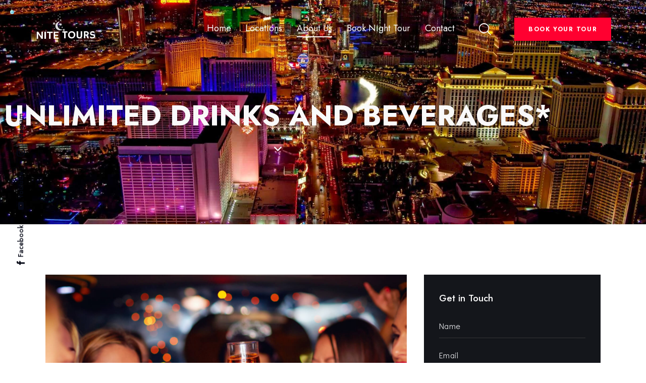

--- FILE ---
content_type: text/html; charset=UTF-8
request_url: https://nitetours.com/services/unlimited-drinks-and-beverages/
body_size: 29281
content:
<!DOCTYPE html>
<html lang="en-US" class="no-js scheme_light">

<head>
				<meta charset="UTF-8">
					<meta name="viewport" content="width=device-width, initial-scale=1">
		<meta name="format-detection" content="telephone=no">
		<link rel="profile" href="//gmpg.org/xfn/11">
		<title>Unlimited Drinks and Beverages* &#8211; NiteTours &#8211; Las Vegas Night Tour</title>
<meta name='robots' content='max-image-preview:large' />
	<style>img:is([sizes="auto" i], [sizes^="auto," i]) { contain-intrinsic-size: 3000px 1500px }</style>
	<link rel='dns-prefetch' href='//fonts.googleapis.com' />
<link rel="alternate" type="application/rss+xml" title="NiteTours - Las Vegas Night Tour &raquo; Feed" href="https://nitetours.com/feed/" />
<link rel="alternate" type="application/rss+xml" title="NiteTours - Las Vegas Night Tour &raquo; Comments Feed" href="https://nitetours.com/comments/feed/" />
<link rel="alternate" type="text/calendar" title="NiteTours - Las Vegas Night Tour &raquo; iCal Feed" href="https://nitetours.com/events/?ical=1" />
			<meta property="og:type" content="article" />
			<meta property="og:url" content="https://nitetours.com/services/unlimited-drinks-and-beverages/" />
			<meta property="og:title" content="Unlimited Drinks and Beverages*" />
			<meta property="og:description" content="Dive into the realm of unlimited drinks and beverages, and let the party begin even before you reach your" />  
							<meta property="og:image" content="https://nitetours.com/wp-content/uploads/2020/04/AdobeStock_70594599-1-scaled-1.jpeg"/>
				<script type="text/javascript">
/* <![CDATA[ */
window._wpemojiSettings = {"baseUrl":"https:\/\/s.w.org\/images\/core\/emoji\/16.0.1\/72x72\/","ext":".png","svgUrl":"https:\/\/s.w.org\/images\/core\/emoji\/16.0.1\/svg\/","svgExt":".svg","source":{"concatemoji":"https:\/\/nitetours.com\/wp-includes\/js\/wp-emoji-release.min.js?ver=6.8.3"}};
/*! This file is auto-generated */
!function(s,n){var o,i,e;function c(e){try{var t={supportTests:e,timestamp:(new Date).valueOf()};sessionStorage.setItem(o,JSON.stringify(t))}catch(e){}}function p(e,t,n){e.clearRect(0,0,e.canvas.width,e.canvas.height),e.fillText(t,0,0);var t=new Uint32Array(e.getImageData(0,0,e.canvas.width,e.canvas.height).data),a=(e.clearRect(0,0,e.canvas.width,e.canvas.height),e.fillText(n,0,0),new Uint32Array(e.getImageData(0,0,e.canvas.width,e.canvas.height).data));return t.every(function(e,t){return e===a[t]})}function u(e,t){e.clearRect(0,0,e.canvas.width,e.canvas.height),e.fillText(t,0,0);for(var n=e.getImageData(16,16,1,1),a=0;a<n.data.length;a++)if(0!==n.data[a])return!1;return!0}function f(e,t,n,a){switch(t){case"flag":return n(e,"\ud83c\udff3\ufe0f\u200d\u26a7\ufe0f","\ud83c\udff3\ufe0f\u200b\u26a7\ufe0f")?!1:!n(e,"\ud83c\udde8\ud83c\uddf6","\ud83c\udde8\u200b\ud83c\uddf6")&&!n(e,"\ud83c\udff4\udb40\udc67\udb40\udc62\udb40\udc65\udb40\udc6e\udb40\udc67\udb40\udc7f","\ud83c\udff4\u200b\udb40\udc67\u200b\udb40\udc62\u200b\udb40\udc65\u200b\udb40\udc6e\u200b\udb40\udc67\u200b\udb40\udc7f");case"emoji":return!a(e,"\ud83e\udedf")}return!1}function g(e,t,n,a){var r="undefined"!=typeof WorkerGlobalScope&&self instanceof WorkerGlobalScope?new OffscreenCanvas(300,150):s.createElement("canvas"),o=r.getContext("2d",{willReadFrequently:!0}),i=(o.textBaseline="top",o.font="600 32px Arial",{});return e.forEach(function(e){i[e]=t(o,e,n,a)}),i}function t(e){var t=s.createElement("script");t.src=e,t.defer=!0,s.head.appendChild(t)}"undefined"!=typeof Promise&&(o="wpEmojiSettingsSupports",i=["flag","emoji"],n.supports={everything:!0,everythingExceptFlag:!0},e=new Promise(function(e){s.addEventListener("DOMContentLoaded",e,{once:!0})}),new Promise(function(t){var n=function(){try{var e=JSON.parse(sessionStorage.getItem(o));if("object"==typeof e&&"number"==typeof e.timestamp&&(new Date).valueOf()<e.timestamp+604800&&"object"==typeof e.supportTests)return e.supportTests}catch(e){}return null}();if(!n){if("undefined"!=typeof Worker&&"undefined"!=typeof OffscreenCanvas&&"undefined"!=typeof URL&&URL.createObjectURL&&"undefined"!=typeof Blob)try{var e="postMessage("+g.toString()+"("+[JSON.stringify(i),f.toString(),p.toString(),u.toString()].join(",")+"));",a=new Blob([e],{type:"text/javascript"}),r=new Worker(URL.createObjectURL(a),{name:"wpTestEmojiSupports"});return void(r.onmessage=function(e){c(n=e.data),r.terminate(),t(n)})}catch(e){}c(n=g(i,f,p,u))}t(n)}).then(function(e){for(var t in e)n.supports[t]=e[t],n.supports.everything=n.supports.everything&&n.supports[t],"flag"!==t&&(n.supports.everythingExceptFlag=n.supports.everythingExceptFlag&&n.supports[t]);n.supports.everythingExceptFlag=n.supports.everythingExceptFlag&&!n.supports.flag,n.DOMReady=!1,n.readyCallback=function(){n.DOMReady=!0}}).then(function(){return e}).then(function(){var e;n.supports.everything||(n.readyCallback(),(e=n.source||{}).concatemoji?t(e.concatemoji):e.wpemoji&&e.twemoji&&(t(e.twemoji),t(e.wpemoji)))}))}((window,document),window._wpemojiSettings);
/* ]]> */
</script>
<link property="stylesheet" rel='stylesheet' id='trx_addons-icons-css' href='https://nitetours.com/wp-content/plugins/trx_addons/css/font-icons/css/trx_addons_icons.css' type='text/css' media='all' />
<link property="stylesheet" rel='stylesheet' id='thegig-font-google_fonts-css' href='https://fonts.googleapis.com/css2?family=Didact+Gothic:wght@400&#038;family=Jost:ital,wght@0,100;0,200;0,300;0,400;0,500;0,600;0,700;0,800;0,900;1,100;1,200;1,300;1,400;1,500;1,600;1,700;1,800;1,900&#038;family=Lora:ital,wght@0,400;0,500;0,600;0,700;1,400;1,500;1,600;1,700&#038;subset=latin,latin-ext&#038;display=swap' type='text/css' media='all' />
<link property="stylesheet" rel='stylesheet' id='thegig-fontello-css' href='https://nitetours.com/wp-content/themes/thegig/thegig/skins/default/css/font-icons/css/fontello.css' type='text/css' media='all' />
<link property="stylesheet" rel='stylesheet' id='sbi_styles-css' href='https://nitetours.com/wp-content/plugins/instagram-feed/css/sbi-styles.min.css?ver=6.10.0' type='text/css' media='all' />
<style id='wp-emoji-styles-inline-css' type='text/css'>

	img.wp-smiley, img.emoji {
		display: inline !important;
		border: none !important;
		box-shadow: none !important;
		height: 1em !important;
		width: 1em !important;
		margin: 0 0.07em !important;
		vertical-align: -0.1em !important;
		background: none !important;
		padding: 0 !important;
	}
</style>
<link property="stylesheet" rel='stylesheet' id='wp-block-library-css' href='https://nitetours.com/wp-includes/css/dist/block-library/style.min.css?ver=6.8.3' type='text/css' media='all' />
<style id='classic-theme-styles-inline-css' type='text/css'>
/*! This file is auto-generated */
.wp-block-button__link{color:#fff;background-color:#32373c;border-radius:9999px;box-shadow:none;text-decoration:none;padding:calc(.667em + 2px) calc(1.333em + 2px);font-size:1.125em}.wp-block-file__button{background:#32373c;color:#fff;text-decoration:none}
</style>
<link property="stylesheet" rel='stylesheet' id='coblocks-frontend-css' href='https://nitetours.com/wp-content/plugins/coblocks/dist/style-coblocks-1.css?ver=3.1.16' type='text/css' media='all' />
<link property="stylesheet" rel='stylesheet' id='coblocks-extensions-css' href='https://nitetours.com/wp-content/plugins/coblocks/dist/style-coblocks-extensions.css?ver=3.1.16' type='text/css' media='all' />
<link property="stylesheet" rel='stylesheet' id='coblocks-animation-css' href='https://nitetours.com/wp-content/plugins/coblocks/dist/style-coblocks-animation.css?ver=2677611078ee87eb3b1c' type='text/css' media='all' />
<style id='global-styles-inline-css' type='text/css'>
:root{--wp--preset--aspect-ratio--square: 1;--wp--preset--aspect-ratio--4-3: 4/3;--wp--preset--aspect-ratio--3-4: 3/4;--wp--preset--aspect-ratio--3-2: 3/2;--wp--preset--aspect-ratio--2-3: 2/3;--wp--preset--aspect-ratio--16-9: 16/9;--wp--preset--aspect-ratio--9-16: 9/16;--wp--preset--color--black: #000000;--wp--preset--color--cyan-bluish-gray: #abb8c3;--wp--preset--color--white: #ffffff;--wp--preset--color--pale-pink: #f78da7;--wp--preset--color--vivid-red: #cf2e2e;--wp--preset--color--luminous-vivid-orange: #ff6900;--wp--preset--color--luminous-vivid-amber: #fcb900;--wp--preset--color--light-green-cyan: #7bdcb5;--wp--preset--color--vivid-green-cyan: #00d084;--wp--preset--color--pale-cyan-blue: #8ed1fc;--wp--preset--color--vivid-cyan-blue: #0693e3;--wp--preset--color--vivid-purple: #9b51e0;--wp--preset--color--bg-color: #FFFFFF;--wp--preset--color--bd-color: #DDDDDD;--wp--preset--color--text-dark: #060917;--wp--preset--color--text-light: #85878D;--wp--preset--color--text-link: #FF0030;--wp--preset--color--text-hover: #EF002D;--wp--preset--color--text-link-2: #E2E200;--wp--preset--color--text-hover-2: #D6D600;--wp--preset--color--text-link-3: #C5A48E;--wp--preset--color--text-hover-3: #AB8E7A;--wp--preset--gradient--vivid-cyan-blue-to-vivid-purple: linear-gradient(135deg,rgba(6,147,227,1) 0%,rgb(155,81,224) 100%);--wp--preset--gradient--light-green-cyan-to-vivid-green-cyan: linear-gradient(135deg,rgb(122,220,180) 0%,rgb(0,208,130) 100%);--wp--preset--gradient--luminous-vivid-amber-to-luminous-vivid-orange: linear-gradient(135deg,rgba(252,185,0,1) 0%,rgba(255,105,0,1) 100%);--wp--preset--gradient--luminous-vivid-orange-to-vivid-red: linear-gradient(135deg,rgba(255,105,0,1) 0%,rgb(207,46,46) 100%);--wp--preset--gradient--very-light-gray-to-cyan-bluish-gray: linear-gradient(135deg,rgb(238,238,238) 0%,rgb(169,184,195) 100%);--wp--preset--gradient--cool-to-warm-spectrum: linear-gradient(135deg,rgb(74,234,220) 0%,rgb(151,120,209) 20%,rgb(207,42,186) 40%,rgb(238,44,130) 60%,rgb(251,105,98) 80%,rgb(254,248,76) 100%);--wp--preset--gradient--blush-light-purple: linear-gradient(135deg,rgb(255,206,236) 0%,rgb(152,150,240) 100%);--wp--preset--gradient--blush-bordeaux: linear-gradient(135deg,rgb(254,205,165) 0%,rgb(254,45,45) 50%,rgb(107,0,62) 100%);--wp--preset--gradient--luminous-dusk: linear-gradient(135deg,rgb(255,203,112) 0%,rgb(199,81,192) 50%,rgb(65,88,208) 100%);--wp--preset--gradient--pale-ocean: linear-gradient(135deg,rgb(255,245,203) 0%,rgb(182,227,212) 50%,rgb(51,167,181) 100%);--wp--preset--gradient--electric-grass: linear-gradient(135deg,rgb(202,248,128) 0%,rgb(113,206,126) 100%);--wp--preset--gradient--midnight: linear-gradient(135deg,rgb(2,3,129) 0%,rgb(40,116,252) 100%);--wp--preset--font-size--small: 13px;--wp--preset--font-size--medium: 20px;--wp--preset--font-size--large: 36px;--wp--preset--font-size--x-large: 42px;--wp--preset--spacing--20: 0.44rem;--wp--preset--spacing--30: 0.67rem;--wp--preset--spacing--40: 1rem;--wp--preset--spacing--50: 1.5rem;--wp--preset--spacing--60: 2.25rem;--wp--preset--spacing--70: 3.38rem;--wp--preset--spacing--80: 5.06rem;--wp--preset--shadow--natural: 6px 6px 9px rgba(0, 0, 0, 0.2);--wp--preset--shadow--deep: 12px 12px 50px rgba(0, 0, 0, 0.4);--wp--preset--shadow--sharp: 6px 6px 0px rgba(0, 0, 0, 0.2);--wp--preset--shadow--outlined: 6px 6px 0px -3px rgba(255, 255, 255, 1), 6px 6px rgba(0, 0, 0, 1);--wp--preset--shadow--crisp: 6px 6px 0px rgba(0, 0, 0, 1);}:where(.is-layout-flex){gap: 0.5em;}:where(.is-layout-grid){gap: 0.5em;}body .is-layout-flex{display: flex;}.is-layout-flex{flex-wrap: wrap;align-items: center;}.is-layout-flex > :is(*, div){margin: 0;}body .is-layout-grid{display: grid;}.is-layout-grid > :is(*, div){margin: 0;}:where(.wp-block-columns.is-layout-flex){gap: 2em;}:where(.wp-block-columns.is-layout-grid){gap: 2em;}:where(.wp-block-post-template.is-layout-flex){gap: 1.25em;}:where(.wp-block-post-template.is-layout-grid){gap: 1.25em;}.has-black-color{color: var(--wp--preset--color--black) !important;}.has-cyan-bluish-gray-color{color: var(--wp--preset--color--cyan-bluish-gray) !important;}.has-white-color{color: var(--wp--preset--color--white) !important;}.has-pale-pink-color{color: var(--wp--preset--color--pale-pink) !important;}.has-vivid-red-color{color: var(--wp--preset--color--vivid-red) !important;}.has-luminous-vivid-orange-color{color: var(--wp--preset--color--luminous-vivid-orange) !important;}.has-luminous-vivid-amber-color{color: var(--wp--preset--color--luminous-vivid-amber) !important;}.has-light-green-cyan-color{color: var(--wp--preset--color--light-green-cyan) !important;}.has-vivid-green-cyan-color{color: var(--wp--preset--color--vivid-green-cyan) !important;}.has-pale-cyan-blue-color{color: var(--wp--preset--color--pale-cyan-blue) !important;}.has-vivid-cyan-blue-color{color: var(--wp--preset--color--vivid-cyan-blue) !important;}.has-vivid-purple-color{color: var(--wp--preset--color--vivid-purple) !important;}.has-black-background-color{background-color: var(--wp--preset--color--black) !important;}.has-cyan-bluish-gray-background-color{background-color: var(--wp--preset--color--cyan-bluish-gray) !important;}.has-white-background-color{background-color: var(--wp--preset--color--white) !important;}.has-pale-pink-background-color{background-color: var(--wp--preset--color--pale-pink) !important;}.has-vivid-red-background-color{background-color: var(--wp--preset--color--vivid-red) !important;}.has-luminous-vivid-orange-background-color{background-color: var(--wp--preset--color--luminous-vivid-orange) !important;}.has-luminous-vivid-amber-background-color{background-color: var(--wp--preset--color--luminous-vivid-amber) !important;}.has-light-green-cyan-background-color{background-color: var(--wp--preset--color--light-green-cyan) !important;}.has-vivid-green-cyan-background-color{background-color: var(--wp--preset--color--vivid-green-cyan) !important;}.has-pale-cyan-blue-background-color{background-color: var(--wp--preset--color--pale-cyan-blue) !important;}.has-vivid-cyan-blue-background-color{background-color: var(--wp--preset--color--vivid-cyan-blue) !important;}.has-vivid-purple-background-color{background-color: var(--wp--preset--color--vivid-purple) !important;}.has-black-border-color{border-color: var(--wp--preset--color--black) !important;}.has-cyan-bluish-gray-border-color{border-color: var(--wp--preset--color--cyan-bluish-gray) !important;}.has-white-border-color{border-color: var(--wp--preset--color--white) !important;}.has-pale-pink-border-color{border-color: var(--wp--preset--color--pale-pink) !important;}.has-vivid-red-border-color{border-color: var(--wp--preset--color--vivid-red) !important;}.has-luminous-vivid-orange-border-color{border-color: var(--wp--preset--color--luminous-vivid-orange) !important;}.has-luminous-vivid-amber-border-color{border-color: var(--wp--preset--color--luminous-vivid-amber) !important;}.has-light-green-cyan-border-color{border-color: var(--wp--preset--color--light-green-cyan) !important;}.has-vivid-green-cyan-border-color{border-color: var(--wp--preset--color--vivid-green-cyan) !important;}.has-pale-cyan-blue-border-color{border-color: var(--wp--preset--color--pale-cyan-blue) !important;}.has-vivid-cyan-blue-border-color{border-color: var(--wp--preset--color--vivid-cyan-blue) !important;}.has-vivid-purple-border-color{border-color: var(--wp--preset--color--vivid-purple) !important;}.has-vivid-cyan-blue-to-vivid-purple-gradient-background{background: var(--wp--preset--gradient--vivid-cyan-blue-to-vivid-purple) !important;}.has-light-green-cyan-to-vivid-green-cyan-gradient-background{background: var(--wp--preset--gradient--light-green-cyan-to-vivid-green-cyan) !important;}.has-luminous-vivid-amber-to-luminous-vivid-orange-gradient-background{background: var(--wp--preset--gradient--luminous-vivid-amber-to-luminous-vivid-orange) !important;}.has-luminous-vivid-orange-to-vivid-red-gradient-background{background: var(--wp--preset--gradient--luminous-vivid-orange-to-vivid-red) !important;}.has-very-light-gray-to-cyan-bluish-gray-gradient-background{background: var(--wp--preset--gradient--very-light-gray-to-cyan-bluish-gray) !important;}.has-cool-to-warm-spectrum-gradient-background{background: var(--wp--preset--gradient--cool-to-warm-spectrum) !important;}.has-blush-light-purple-gradient-background{background: var(--wp--preset--gradient--blush-light-purple) !important;}.has-blush-bordeaux-gradient-background{background: var(--wp--preset--gradient--blush-bordeaux) !important;}.has-luminous-dusk-gradient-background{background: var(--wp--preset--gradient--luminous-dusk) !important;}.has-pale-ocean-gradient-background{background: var(--wp--preset--gradient--pale-ocean) !important;}.has-electric-grass-gradient-background{background: var(--wp--preset--gradient--electric-grass) !important;}.has-midnight-gradient-background{background: var(--wp--preset--gradient--midnight) !important;}.has-small-font-size{font-size: var(--wp--preset--font-size--small) !important;}.has-medium-font-size{font-size: var(--wp--preset--font-size--medium) !important;}.has-large-font-size{font-size: var(--wp--preset--font-size--large) !important;}.has-x-large-font-size{font-size: var(--wp--preset--font-size--x-large) !important;}
:where(.wp-block-post-template.is-layout-flex){gap: 1.25em;}:where(.wp-block-post-template.is-layout-grid){gap: 1.25em;}
:where(.wp-block-columns.is-layout-flex){gap: 2em;}:where(.wp-block-columns.is-layout-grid){gap: 2em;}
:root :where(.wp-block-pullquote){font-size: 1.5em;line-height: 1.6;}
</style>
<link property="stylesheet" rel='stylesheet' id='contact-form-7-css' href='https://nitetours.com/wp-content/plugins/contact-form-7/includes/css/styles.css?ver=6.1.4' type='text/css' media='all' />
<link property="stylesheet" rel='stylesheet' id='magnific-popup-css' href='https://nitetours.com/wp-content/plugins/trx_addons/js/magnific/magnific-popup.min.css' type='text/css' media='all' />
<link property="stylesheet" rel='stylesheet' id='tribe-events-v2-single-skeleton-css' href='https://nitetours.com/wp-content/plugins/the-events-calendar/build/css/tribe-events-single-skeleton.css?ver=6.15.14' type='text/css' media='all' />
<link property="stylesheet" rel='stylesheet' id='tribe-events-v2-single-skeleton-full-css' href='https://nitetours.com/wp-content/plugins/the-events-calendar/build/css/tribe-events-single-full.css?ver=6.15.14' type='text/css' media='all' />
<link property="stylesheet" rel='stylesheet' id='tec-events-elementor-widgets-base-styles-css' href='https://nitetours.com/wp-content/plugins/the-events-calendar/build/css/integrations/plugins/elementor/widgets/widget-base.css?ver=6.15.14' type='text/css' media='all' />
<link property="stylesheet" rel='stylesheet' id='wp-components-css' href='https://nitetours.com/wp-includes/css/dist/components/style.min.css?ver=6.8.3' type='text/css' media='all' />
<link property="stylesheet" rel='stylesheet' id='godaddy-styles-css' href='https://nitetours.com/wp-content/mu-plugins/vendor/wpex/godaddy-launch/includes/Dependencies/GoDaddy/Styles/build/latest.css?ver=2.0.2' type='text/css' media='all' />
<link property="stylesheet" rel='stylesheet' id='trx_addons-css' href='https://nitetours.com/wp-content/plugins/trx_addons/css/__styles.css' type='text/css' media='all' />
<link property="stylesheet" rel='stylesheet' id='trx_addons-widget_contacts-css' href='https://nitetours.com/wp-content/plugins/trx_addons/components/widgets/contacts/contacts.css' type='text/css' media='all' />
<link property="stylesheet" rel='stylesheet' id='trx_addons-widget_custom_links-css' href='https://nitetours.com/wp-content/plugins/trx_addons/components/widgets/custom_links/custom_links.css' type='text/css' media='all' />
<link property="stylesheet" rel='stylesheet' id='trx_addons-cf7-css' href='https://nitetours.com/wp-content/plugins/trx_addons/components/api/contact-form-7/contact-form-7.css' type='text/css' media='all' />
<link property="stylesheet" rel='stylesheet' id='trx_addons-sc_content-css' href='https://nitetours.com/wp-content/plugins/trx_addons/components/shortcodes/content/content.css' type='text/css' media='all' />
<link property="stylesheet" rel='stylesheet' id='trx_addons-sc_content-responsive-css' href='https://nitetours.com/wp-content/plugins/trx_addons/components/shortcodes/content/content.responsive.css' type='text/css' media='(max-width:1439px)' />
<link property="stylesheet" rel='stylesheet' id='trx_addons-animations-css' href='https://nitetours.com/wp-content/plugins/trx_addons/css/trx_addons.animations.css' type='text/css' media='all' />
<link property="stylesheet" rel='stylesheet' id='trx_addons-mouse-helper-css' href='https://nitetours.com/wp-content/plugins/trx_addons/addons/mouse-helper/mouse-helper.css' type='text/css' media='all' />
<link property="stylesheet" rel='stylesheet' id='elementor-icons-css' href='https://nitetours.com/wp-content/plugins/elementor/assets/lib/eicons/css/elementor-icons.min.css?ver=5.46.0' type='text/css' media='all' />
<link property="stylesheet" rel='stylesheet' id='elementor-frontend-css' href='https://nitetours.com/wp-content/plugins/elementor/assets/css/frontend.min.css?ver=3.34.2' type='text/css' media='all' />
<style id='elementor-frontend-inline-css' type='text/css'>
.elementor-kit-15{--e-global-color-primary:#6EC1E4;--e-global-color-secondary:#54595F;--e-global-color-text:#7A7A7A;--e-global-color-accent:#61CE70;--e-global-color-61c01e98:#4054B2;--e-global-color-69bf31ed:#23A455;--e-global-color-7a1ccbe5:#000;--e-global-color-13ed1179:#FFF;--e-global-typography-primary-font-family:"Roboto";--e-global-typography-primary-font-weight:600;--e-global-typography-secondary-font-family:"Roboto Slab";--e-global-typography-secondary-font-weight:400;--e-global-typography-text-font-family:"Roboto";--e-global-typography-text-font-weight:400;--e-global-typography-accent-font-family:"Roboto";--e-global-typography-accent-font-weight:500;}.elementor-section.elementor-section-boxed > .elementor-container{max-width:1320px;}.e-con{--container-max-width:1320px;}.elementor-widget:not(:last-child){margin-block-end:0px;}.elementor-element{--widgets-spacing:0px 0px;--widgets-spacing-row:0px;--widgets-spacing-column:0px;}{}.sc_layouts_title_caption{display:var(--page-title-display);}@media(max-width:1024px){.elementor-section.elementor-section-boxed > .elementor-container{max-width:1024px;}.e-con{--container-max-width:1024px;}}@media(max-width:767px){.elementor-section.elementor-section-boxed > .elementor-container{max-width:767px;}.e-con{--container-max-width:767px;}}
</style>
<link property="stylesheet" rel='stylesheet' id='sbistyles-css' href='https://nitetours.com/wp-content/plugins/instagram-feed/css/sbi-styles.min.css?ver=6.10.0' type='text/css' media='all' />
<link property="stylesheet" rel='stylesheet' id='elementor-gf-local-roboto-css' href='https://nitetours.com/wp-content/uploads/elementor/google-fonts/css/roboto.css?ver=1742233822' type='text/css' media='all' />
<link property="stylesheet" rel='stylesheet' id='elementor-gf-local-robotoslab-css' href='https://nitetours.com/wp-content/uploads/elementor/google-fonts/css/robotoslab.css?ver=1742233826' type='text/css' media='all' />
<link property="stylesheet" rel='stylesheet' id='trx_addons-cpt_services-css' href='https://nitetours.com/wp-content/plugins/trx_addons/components/cpt/services/services.css' type='text/css' media='all' />
<link property="stylesheet" rel='stylesheet' id='wpgdprc-front-css-css' href='https://nitetours.com/wp-content/plugins/wp-gdpr-compliance/Assets/css/front.css?ver=1706527485' type='text/css' media='all' />
<style id='wpgdprc-front-css-inline-css' type='text/css'>
:root{--wp-gdpr--bar--background-color: #000000;--wp-gdpr--bar--color: #ffffff;--wp-gdpr--button--background-color: #000000;--wp-gdpr--button--background-color--darken: #000000;--wp-gdpr--button--color: #ffffff;}
</style>
<link property="stylesheet" rel='stylesheet' id='thegig-style-css' href='https://nitetours.com/wp-content/themes/thegig/thegig/style.css' type='text/css' media='all' />
<link property="stylesheet" rel='stylesheet' id='mediaelement-css' href='https://nitetours.com/wp-includes/js/mediaelement/mediaelementplayer-legacy.min.css?ver=4.2.17' type='text/css' media='all' />
<link property="stylesheet" rel='stylesheet' id='wp-mediaelement-css' href='https://nitetours.com/wp-includes/js/mediaelement/wp-mediaelement.min.css?ver=6.8.3' type='text/css' media='all' />
<link property="stylesheet" rel='stylesheet' id='thegig-skin-default-css' href='https://nitetours.com/wp-content/themes/thegig/thegig/skins/default/css/style.css' type='text/css' media='all' />
<link property="stylesheet" rel='stylesheet' id='thegig-plugins-css' href='https://nitetours.com/wp-content/themes/thegig/thegig/skins/default/css/__plugins.css' type='text/css' media='all' />
<link property="stylesheet" rel='stylesheet' id='thegig-custom-css' href='https://nitetours.com/wp-content/themes/thegig/thegig/css/__custom-inline.css' type='text/css' media='all' />
<style id='thegig-custom-inline-css' type='text/css'>
:root{--theme-var-page_width:1290px;--theme-var-page_boxed_extra:60px;--theme-var-page_fullwide_max:1920px;--theme-var-page_fullwide_extra:130px;--theme-var-sidebar_width:410px;--theme-var-grid_gap:30px;--theme-var-rad:0px;--theme-var-sidebar_proportional:1;--theme-var-rad_koef:0;--theme-var-sidebar_prc:0.31782945736434;--theme-var-sidebar_gap_prc:0.031007751937984;--theme-var-sidebar_gap_width:40px}:root{--theme-font-p_font-family:"Didact Gothic",sans-serif;--theme-font-p_font-size:1rem;--theme-font-p_line-height:1.62em;--theme-font-p_font-weight:400;--theme-font-p_font-style:normal;--theme-font-p_text-decoration:inherit;--theme-font-p_text-transform:none;--theme-font-p_letter-spacing:inherit;--theme-font-p_margin-top:0em;--theme-font-p_margin-bottom:1.57em;--theme-font-post_font-family:inherit;--theme-font-post_font-size:inherit;--theme-font-post_line-height:inherit;--theme-font-post_font-weight:inherit;--theme-font-post_font-style:inherit;--theme-font-post_text-decoration:inherit;--theme-font-post_text-transform:inherit;--theme-font-post_letter-spacing:inherit;--theme-font-post_margin-top:inherit;--theme-font-post_margin-bottom:inherit;--theme-font-h1_font-family:Jost,sans-serif;--theme-font-h1_font-size:3.167em;--theme-font-h1_line-height:1.17em;--theme-font-h1_font-weight:700;--theme-font-h1_font-style:normal;--theme-font-h1_text-decoration:none;--theme-font-h1_text-transform:uppercase;--theme-font-h1_letter-spacing:inherit;--theme-font-h1_margin-top:1.05em;--theme-font-h1_margin-bottom:0.3em;--theme-font-h2_font-family:Jost,sans-serif;--theme-font-h2_font-size:2.611em;--theme-font-h2_line-height:1.148em;--theme-font-h2_font-weight:700;--theme-font-h2_font-style:normal;--theme-font-h2_text-decoration:none;--theme-font-h2_text-transform:uppercase;--theme-font-h2_letter-spacing:inherit;--theme-font-h2_margin-top:0.77em;--theme-font-h2_margin-bottom:0.36em;--theme-font-h3_font-family:Jost,sans-serif;--theme-font-h3_font-size:1.944em;--theme-font-h3_line-height:1.333em;--theme-font-h3_font-weight:700;--theme-font-h3_font-style:normal;--theme-font-h3_text-decoration:none;--theme-font-h3_text-transform:uppercase;--theme-font-h3_letter-spacing:inherit;--theme-font-h3_margin-top:1.04em;--theme-font-h3_margin-bottom:0.5em;--theme-font-h4_font-family:Jost,sans-serif;--theme-font-h4_font-size:1.556em;--theme-font-h4_line-height:1.214em;--theme-font-h4_font-weight:500;--theme-font-h4_font-style:normal;--theme-font-h4_text-decoration:none;--theme-font-h4_text-transform:none;--theme-font-h4_letter-spacing:inherit;--theme-font-h4_margin-top:1.45em;--theme-font-h4_margin-bottom:0.53em;--theme-font-h5_font-family:Jost,sans-serif;--theme-font-h5_font-size:1.333em;--theme-font-h5_line-height:1.417em;--theme-font-h5_font-weight:500;--theme-font-h5_font-style:normal;--theme-font-h5_text-decoration:none;--theme-font-h5_text-transform:none;--theme-font-h5_letter-spacing:inherit;--theme-font-h5_margin-top:1.5em;--theme-font-h5_margin-bottom:0.64em;--theme-font-h6_font-family:Jost,sans-serif;--theme-font-h6_font-size:1.056em;--theme-font-h6_line-height:1.474em;--theme-font-h6_font-weight:500;--theme-font-h6_font-style:normal;--theme-font-h6_text-decoration:none;--theme-font-h6_text-transform:none;--theme-font-h6_letter-spacing:inherit;--theme-font-h6_margin-top:1.75em;--theme-font-h6_margin-bottom:1.1em;--theme-font-logo_font-family:Jost,sans-serif;--theme-font-logo_font-size:1.7em;--theme-font-logo_line-height:1.25em;--theme-font-logo_font-weight:700;--theme-font-logo_font-style:normal;--theme-font-logo_text-decoration:none;--theme-font-logo_text-transform:uppercase;--theme-font-logo_letter-spacing:0px;--theme-font-logo_margin-top:inherit;--theme-font-logo_margin-bottom:inherit;--theme-font-button_font-family:Jost,sans-serif;--theme-font-button_font-size:14px;--theme-font-button_line-height:20px;--theme-font-button_font-weight:700;--theme-font-button_font-style:normal;--theme-font-button_text-decoration:none;--theme-font-button_text-transform:uppercase;--theme-font-button_letter-spacing:0.13em;--theme-font-button_margin-top:inherit;--theme-font-button_margin-bottom:inherit;--theme-font-input_font-family:inherit;--theme-font-input_font-size:16px;--theme-font-input_line-height:1.5em;--theme-font-input_font-weight:400;--theme-font-input_font-style:normal;--theme-font-input_text-decoration:none;--theme-font-input_text-transform:none;--theme-font-input_letter-spacing:inherit;--theme-font-input_margin-top:inherit;--theme-font-input_margin-bottom:inherit;--theme-font-info_font-family:inherit;--theme-font-info_font-size:14px;--theme-font-info_line-height:1.5em;--theme-font-info_font-weight:400;--theme-font-info_font-style:normal;--theme-font-info_text-decoration:none;--theme-font-info_text-transform:none;--theme-font-info_letter-spacing:0px;--theme-font-info_margin-top:0.4em;--theme-font-info_margin-bottom:inherit;--theme-font-menu_font-family:Jost,sans-serif;--theme-font-menu_font-size:18px;--theme-font-menu_line-height:1.5em;--theme-font-menu_font-weight:400;--theme-font-menu_font-style:normal;--theme-font-menu_text-decoration:none;--theme-font-menu_text-transform:none;--theme-font-menu_letter-spacing:0px;--theme-font-menu_margin-top:inherit;--theme-font-menu_margin-bottom:inherit;--theme-font-submenu_font-family:"Didact Gothic",sans-serif;--theme-font-submenu_font-size:15px;--theme-font-submenu_line-height:1.5em;--theme-font-submenu_font-weight:400;--theme-font-submenu_font-style:normal;--theme-font-submenu_text-decoration:none;--theme-font-submenu_text-transform:none;--theme-font-submenu_letter-spacing:0px;--theme-font-submenu_margin-top:inherit;--theme-font-submenu_margin-bottom:inherit;--theme-font-other_font-family:Lora,sans-serif;--theme-font-other_font-size:inherit;--theme-font-other_line-height:inherit;--theme-font-other_font-weight:inherit;--theme-font-other_font-style:inherit;--theme-font-other_text-decoration:inherit;--theme-font-other_text-transform:inherit;--theme-font-other_letter-spacing:inherit;--theme-font-other_margin-top:inherit;--theme-font-other_margin-bottom:inherit}body{font-family:"Didact Gothic",sans-serif;font-size:1rem;font-weight:400;font-style:normal;line-height:1.62em;text-transform:none}p,ul,ol,dl,blockquote,address,.wp-block-button,.wp-block-cover,.wp-block-image,.wp-block-video,.wp-block-search,.wp-block-archives,.wp-block-archives-dropdown,.wp-block-categories,.wp-block-calendar,.wp-block-media-text{margin-top:0em;margin-bottom:1.57em}p[style*="font-size"],.has-small-font-size,.has-normal-font-size,.has-medium-font-size{line-height:1.62em}h1,.front_page_section_caption{font-family:Jost,sans-serif;font-size:3.167em;font-weight:700;font-style:normal;line-height:1.17em;text-decoration:none;text-transform:uppercase;margin-top:1.05em;margin-bottom:0.3em}h2{font-family:Jost,sans-serif;font-size:2.611em;font-weight:700;font-style:normal;line-height:1.148em;text-decoration:none;text-transform:uppercase;margin-top:0.77em;margin-bottom:0.36em}h3{font-family:Jost,sans-serif;font-size:1.944em;font-weight:700;font-style:normal;line-height:1.333em;text-decoration:none;text-transform:uppercase;margin-top:1.04em;margin-bottom:0.5em}h4{font-family:Jost,sans-serif;font-size:1.556em;font-weight:500;font-style:normal;line-height:1.214em;text-decoration:none;text-transform:none;margin-top:1.45em;margin-bottom:0.53em}h5{font-family:Jost,sans-serif;font-size:1.333em;font-weight:500;font-style:normal;line-height:1.417em;text-decoration:none;text-transform:none;margin-top:1.5em;margin-bottom:0.64em}h6{font-family:Jost,sans-serif;font-size:1.056em;font-weight:500;font-style:normal;line-height:1.474em;text-decoration:none;text-transform:none;margin-top:1.75em;margin-bottom:1.1em}input[type="text"],input[type="number"],input[type="email"],input[type="url"],input[type="tel"],input[type="search"],input[type="password"],textarea,textarea.wp-editor-area,.select_container,select,.select_container select{font-size:16px;font-weight:400;font-style:normal;line-height:1.5em;text-decoration:none;text-transform:none}.sc_item_pagination_load_more .nav-links,.nav-links-more .nav-load-more,.nav-links-more .woocommerce-load-more,.woocommerce-links-more .woocommerce-load-more,.sidebar_small_screen_above .sidebar_control,.trx_addons_popup_form_field_submit .submit_button,.simple_text_link,.show_comments_single .show_comments_button,form button:not(.components-button),input[type="button"],input[type="reset"],input[type="submit"],.theme_button,.sc_layouts_row .sc_button,.sc_portfolio_preview_show .post_readmore,.wp-block-button__link,.post_item .more-link,div.esg-filter-wrapper .esg-filterbutton>span,.mptt-navigation-tabs li a,.thegig_tabs .thegig_tabs_titles li a{font-family:Jost,sans-serif;font-size:14px;font-weight:700;font-style:normal;line-height:20px;text-decoration:none;text-transform:uppercase;letter-spacing:0.13em}#sb_instagram[data-shortcode-atts*="feedOne"] .sbi_follow_btn a,#sb_instagram.feedOne .sbi_follow_btn a,.post-more-link{font-family:Jost,sans-serif}.top_panel .slider_engine_revo .slide_title{font-family:Jost,sans-serif}blockquote{font-family:Jost,sans-serif}.sc_layouts_menu_nav>li[class*="columns-"] li.menu-item-has-children>a,.sc_layouts_menu_nav li.menu-collapse li[class*="columns-"] li.menu-item-has-children>a,.sticky_socials_wrap.sticky_socials_modern .social_item .social_name,.search_modern .search_wrap .search_field,.comments_list_wrap .comment_reply,.author_info .author_label,.nav-links-single .nav-links .nav-arrow-label,.post_item_single .post_tags_single a,.sc_layouts_row_type_compact .sc_layouts_item_details,.post_meta_item.post_categories,div.esg-filters,.woocommerce nav.woocommerce-pagination ul,.comments_pagination,.nav-links,.page_links,.wp-playlist.wp-audio-playlist .wp-playlist-tracks,.wp-playlist.wp-audio-playlist .wp-playlist-item-title,.mejs-container *,.format-audio .post_featured .post_audio_author,.single-format-audio .post_featured .post_audio_author,.sc_layouts_blog_item_featured .post_featured .post_audio_author,#powerTip .box_view_html,.widget_product_tag_cloud,.widget_tag_cloud,.wp-block-tag-cloud,.custom-html-widget .extra_item,.post_meta_item.post_author,.post_info_item.post_info_posted_by,.post_info_item.post_categories,table th,mark,ins,.logo_text,.theme_button_close_text,.post_price.price,.theme_scroll_down,.post_meta_item .post_sponsored_label,.latepoint-lightbox-w h1,.latepoint-lightbox-w h2,.latepoint-lightbox-w h3,.latepoint-lightbox-w h4,.latepoint-lightbox-w h5,.latepoint-lightbox-w h6,.has-drop-cap:not(:focus):first-letter,.widget_calendar caption,.wp-block-calendar caption,.sc_layouts_title .breadcrumbs,blockquote>cite,blockquote>p>cite,blockquote>.wp-block-pullquote__citation,.wp-block-quote .wp-block-quote__citation{font-family:Jost,sans-serif}.post_meta{font-size:14px;font-weight:400;font-style:normal;line-height:1.5em;text-decoration:none;text-transform:none;letter-spacing:0px;margin-top:0.4em}em,.post-date,.rss-date,.post_date,.post_meta_item,.post_meta .vc_inline-link,.comments_list_wrap .comment_date,.comments_list_wrap .comment_time,.comments_list_wrap .comment_counters,.top_panel .slider_engine_revo .slide_subtitle,.logo_slogan,.trx_addons_audio_player .audio_author,.post_item_single .post_content .post_meta,.author_bio .author_link,.comments_list_wrap .comment_posted,.comments_list_wrap .comment_reply{}.wpgdprc,option,fieldset legend,figure figcaption,.wp-caption .wp-caption-text,.wp-caption .wp-caption-dd,.wp-caption-overlay .wp-caption .wp-caption-text,.wp-caption-overlay .wp-caption .wp-caption-dd,.wp-playlist.wp-audio-playlist .wp-playlist-tracks .wp-playlist-item-artist,.backstage-customizer-access-wrapper .backstage-customizer-access-button,.latepoint-w,.search_wrap .search_results .post_meta_item{font-family:"Didact Gothic",sans-serif}.logo_text{font-family:Jost,sans-serif;font-size:1.7em;font-weight:700;font-style:normal;line-height:1.25em;text-decoration:none;text-transform:uppercase;letter-spacing:0px}.logo_footer_text{font-family:Jost,sans-serif}.sc_layouts_menu_dir_vertical.sc_layouts_submenu_dropdown .sc_layouts_menu_nav>li>ul{font-family:Jost,sans-serif}.menu_main_nav_area>ul,.sc_layouts_menu_nav,.sc_layouts_menu_dir_vertical .sc_layouts_menu_nav{font-family:Jost,sans-serif;font-size:18px;line-height:1.5em}.menu_main_nav>li>a,.sc_layouts_menu_nav>li>a{font-weight:400;font-style:normal;text-decoration:none;text-transform:none;letter-spacing:0px}.sc_layouts_menu_nav>li.current-menu-item>a,.sc_layouts_menu_nav>li.current-menu-parent>a,.sc_layouts_menu_nav>li.current-menu-ancestor>a,.menu_main_nav>li[class*="current-menu-"]>a .sc_layouts_menu_item_description,.sc_layouts_menu_nav>li[class*="current-menu-"]>a .sc_layouts_menu_item_description{font-weight:400}.menu_main_nav>li>ul,.sc_layouts_menu_nav>li>ul,.sc_layouts_menu_popup .sc_layouts_menu_nav{font-family:"Didact Gothic",sans-serif;font-size:15px;line-height:1.5em}.menu_main_nav>li ul>li>a,.sc_layouts_menu_nav>li ul>li>a,.sc_layouts_menu_popup .sc_layouts_menu_nav>li>a{font-weight:400;font-style:normal;text-decoration:none;text-transform:none;letter-spacing:0px}.latepoint-book-button,.round-square-2 .elementor-button{font-family:Jost,sans-serif}.sc_layouts_panel_menu .sc_layouts_menu_dir_horizontal .sc_layouts_menu_nav>ul,.sc_layouts_panel_menu .sc_layouts_menu_dir_vertical.sc_layouts_submenu_dropdown>ul,.menu_mobile .menu_mobile_nav_area>ul{font-family:Jost,sans-serif}.sc_layouts_panel_menu .sc_layouts_menu_dir_horizontal .sc_layouts_menu_nav>li>ul,.sc_layouts_panel_menu .sc_layouts_menu_dir_vertical.sc_layouts_submenu_dropdown>ul>li ul,.menu_mobile .menu_mobile_nav_area>ul>li ul{font-family:"Didact Gothic",sans-serif}[class*="trx_addons_title_with_link"],.sc_price_item_price .sc_price_item_price_after,.sc_price_item .sc_price_item_subtitle,.sc_dishes_compact .sc_services_item_title,.sc_services_iconed .sc_services_item_title,.sc_services .sc_services_item_subtitle,.sc_testimonials_item_author_subtitle,.sc_icons_plain .sc_icons_item:not(.sc_icons_item_linked) .sc_icons_item_link,.sc_hotspot_item_popup .sc_hotspot_item_subtitle .post_meta_item{font-family:"Didact Gothic",sans-serif}.sc_testimonials_bred .sc_testimonials_item_content,.sc_testimonials_decoration .sc_testimonials_item_content,.sc_testimonials_alter2 .sc_testimonials_item_content,.sc_testimonials_alter .sc_testimonials_item_content,.sc_testimonials_fashion .sc_testimonials_item_content,.sc_testimonials_creative .sc_testimonials_item_content,.sc_testimonials_accent2 .sc_testimonials_item_content,.sc_testimonials_accent .sc_testimonials_item_content,.sc_testimonials_hover .sc_testimonials_item_content,.sc_testimonials_common .sc_testimonials_item_content,.sc_testimonials_list .sc_testimonials_item_content,.sc_testimonials_light .sc_testimonials_item_content,.sc_testimonials_extra .sc_testimonials_item_content,.sc_testimonials_plain .sc_testimonials_item_content,.sc_testimonials_simple .sc_testimonials_item_content,.sc_testimonials_default .sc_testimonials_item_content{font-family:Jost,sans-serif}.trx_addons_alter_text,.widget .trx_addons_tabs .trx_addons_tabs_titles li,.trx_addons_video_list_controller_wrap .trx_addons_video_list_subtitle,.trx_addons_video_list_controller_wrap .trx_addons_video_list_image_label,.trx_addons_audio_wrap .trx_addons_audio_navigation,.services_page_tabs.trx_addons_tabs .trx_addons_tabs_titles li>a,.sc_events_item_price,.sc_events_item_date_day,.sc_events_item_meta_locality,.tabs_style_2.elementor-widget-tabs .elementor-tab-title,.trx_addons_list_parameters,.sc_events_item_more_link,.sc_events_item_meta_categories a,.scroll_to_top_style_modern,.categories_list .categories_link_more,.sc_blogger_default.sc_blogger_default_classic_time_2 .post_meta.sc_blogger_item_meta.post_meta_date,.sc_blogger_default.sc_blogger_default_classic_time .post_meta.sc_blogger_item_meta.post_meta_date,.team_member_brief_info_details .team_member_details_phone .team_member_details_value,.sc_socials.sc_socials_icons_names .social_item .social_name,.services_single .services_page_featured .sc_services_item_price,.sc_services .sc_services_item_price,.sc_services .sc_services_item_number,.audio_now_playing,.sc_testimonials_modern .sc_testimonials_item_content strong,.sc_testimonials_classic .sc_testimonials_item_content,.social_item.social_item_type_names .social_name,.trx_addons_message_box,.sc_countdown .sc_countdown_label,.sc_countdown_default .sc_countdown_digits,.sc_countdown_default .sc_countdown_separator,.sc_price_simple .sc_price_item_details,.toc_menu_item .toc_menu_description,.sc_recent_news .post_item .post_footer .post_meta .post_meta_item,.sc_item_subtitle,.sc_icons_item_title,.sc_price_item_title,.sc_price_item_price,.sc_courses_default .sc_courses_item_price,.sc_courses_default .trx_addons_hover_content .trx_addons_hover_links a,.sc_events_classic .sc_events_item_price,.sc_events_classic .trx_addons_hover_content .trx_addons_hover_links a,.sc_promo_modern .sc_promo_link2 span+span,.sc_skills_counter .sc_skills_total,.sc_skills_counter_alter .sc_skills_total,.sc_skills_counter_extra .sc_skills_total,.sc_skills_counter_modern .sc_skills_total,.sc_skills_counter_simple .sc_skills_total,.sc_skills_pie.sc_skills_compact_off .sc_skills_total,.sc_skills_counter_alter .sc_skills_item_title,.sc_skills_counter_extra .sc_skills_item_title,.sc_skills_counter_modern .sc_skills_item_title,.sc_skills_counter_simple .sc_skills_item_title,.sc_skills_pie.sc_skills_compact_off .sc_skills_item_title,.sc_icons_number .sc_icons_item_number,.slider_container .slide_info.slide_info_large .slide_title,.slider_style_modern .slider_controls_label span + span,.slider_pagination_wrap,.sc_slider_controller_info,.trx_addons_dropcap,.sc_hotspot_item_price{font-family:Jost,sans-serif}.sc_recent_news .post_item .post_meta,.sc_courses_default .sc_courses_item_date,.courses_single .courses_page_meta,.sc_events_classic .sc_events_item_date,.sc_promo_modern .sc_promo_link2 span,.sc_skills_counter .sc_skills_item_title,.slider_style_modern .slider_controls_label span,.slider_titles_outside_wrap .slide_cats,.slider_titles_outside_wrap .slide_subtitle,.sc_slider_controller_item_info_date,.sc_testimonials_item_author_title,.sc_testimonials_item_content:before{}.slider_outer_wrap .sc_slider_controller .sc_slider_controller_item_info_date{font-size:14px;font-weight:400;font-style:normal;line-height:1.5em;text-decoration:none;text-transform:none;letter-spacing:0px}.adp-popup-type-notification-box .adp-popup-button,.adp-popup-type-notification-bar .adp-popup-button,.sc_button:not(.sc_button_simple),.sc_button.sc_button_simple,.sc_form button{font-family:Jost,sans-serif;font-size:14px;font-weight:700;font-style:normal;line-height:20px;text-decoration:none;text-transform:uppercase;letter-spacing:0.13em}.sc_icons .sc_icons_item_more_link,.sc_services .sc_services_item_more_link,.sc_blogger	.sc_blogger_item_button .item_more_link,.sc_promo_modern .sc_promo_link2{font-family:Jost,sans-serif}.sc_portfolio.sc_portfolio_band .sc_portfolio_item .post_content_wrap .post_meta .post_categories{font-family:Jost,sans-serif}.sc_icons_plain .sc_icons_item .sc_icons_item_more_link,.sc_blogger_portestate .sc_blogger_item .sc_blogger_item_content .sc_blogger_item_meta .post_categories,.slider_pagination_style_title.sc_slider_controls_light .slider_pagination_wrap .slider_pagination_bullet,.sc_title_default h5.sc_item_title_tag + .sc_title_subtitle,.sc_portfolio.sc_portfolio_simple .sc_portfolio_item .post_content_wrap .post_meta .post_categories,.sc_portfolio.sc_portfolio_default .sc_portfolio_item .post_featured .post_info .post_meta .post_categories,.sc_style_toggle .sc_blogger .sc_item_filters_wrap .sc_item_filters .sc_item_filters_header .sc_item_filters_subtitle,.sc_portfolio .sc_portfolio_item .post_meta .post_meta_item,.sc_blogger_lay_portfolio_grid .sc_blogger_item .post_meta .post_categories,.sc_blogger_lay_portfolio .sc_blogger_item .post_meta .post_categories{font-family:"Didact Gothic",sans-serif}.elementor-accordion .elementor-tab-title .elementor-accordion-title,.elementor-widget-progress .elementor-title,.elementor-widget-progress .elementor-progress-percentage,.elementor-widget-toggle .elementor-toggle-title,.elementor-widget-tabs .elementor-tab-title,.custom_icon_btn.elementor-widget-button .elementor-button .elementor-button-text,.elementor-widget-counter .elementor-counter-number-wrapper,.elementor-widget-counter .elementor-counter-title{font-family:Jost,sans-serif}.elementor-widget-icon-box .elementor-widget-container .elementor-icon-box-title small{font-family:"Didact Gothic",sans-serif}body.edit-post-visual-editor{font-family:"Didact Gothic",sans-serif !important;font-size:1rem;font-weight:400;font-style:normal;line-height:1.62em;text-transform:none}.editor-post-title__block .editor-post-title__input{font-family:Jost,sans-serif;font-size:3.167em;font-weight:700;font-style:normal}.block-editor-block-list__block{margin-top:0em;margin-bottom:1.57em}form.mc4wp-form .mc4wp-form-fields input[type="email"]{font-size:16px;font-weight:400;font-style:normal;line-height:1.5em;text-decoration:none;text-transform:none}form.mc4wp-form .mc4wp-form-fields input[type="submit"]{font-family:Jost,sans-serif;font-size:14px;font-weight:700;font-style:normal;line-height:20px;text-decoration:none;text-transform:uppercase;letter-spacing:0.13em}#style-5.mc4wp-form .mc4wp-form-fields input[type="email"]{font-family:Jost,sans-serif}.tribe-events-list .tribe-events-list-event-title{font-family:Jost,sans-serif}#tribe-events .tribe-events-button,.tribe-events-button,.tribe-events .tribe-events-c-ical__link,.tribe-common .tribe-common-c-btn,.tribe-common a.tribe-common-c-btn,.tribe-events .tribe-events-c-subscribe-dropdown .tribe-events-c-subscribe-dropdown__button .tribe-events-c-subscribe-dropdown__button-text{font-family:Jost,sans-serif;font-size:14px;font-weight:700;font-style:normal;line-height:20px;text-decoration:none;text-transform:uppercase;letter-spacing:0.13em}.tribe-events-cal-links a,.tribe-events-sub-nav li a{font-family:Jost,sans-serif;font-style:normal;line-height:20px;text-decoration:none;text-transform:uppercase;letter-spacing:0.13em}.tribe-events .tribe-events-calendar-month__calendar-event-datetime,.tribe-common--breakpoint-medium.tribe-common .tribe-common-form-control-text__input,.tribe-common .tribe-common-form-control-text__input{font-family:"Didact Gothic",sans-serif}.tribe-common .tribe-common-c-btn-border,.tribe-common a.tribe-common-c-btn-border,#tribe-bar-form button,#tribe-bar-form a,.tribe-events-read-more{font-family:Jost,sans-serif;letter-spacing:0.13em}.tribe-events-single .tribe-events-sub-nav,.tribe-events-single-event-title,.tribe-events .tribe-events-calendar-month-mobile-events__mobile-event-cost,.tribe-events .tribe-events-c-nav__list-item--today .tribe-events-c-nav__today,.tribe-events .tribe-events-c-top-bar .tribe-events-c-top-bar__today-button,.tribe-events .tribe-events-c-nav__list-item--prev .tribe-events-c-nav__prev,.tribe-events .tribe-events-c-nav__list-item--next .tribe-events-c-nav__next,.tribe-events .datepicker .dow,.tribe-events .datepicker .datepicker-switch,.tribe-events .datepicker .month,.tribe-events .datepicker .year,.tribe-common .tribe-common-h1,.tribe-common .tribe-common-h2,.tribe-common .tribe-common-h3,.tribe-common .tribe-common-h4,.tribe-common .tribe-common-h5,.tribe-common .tribe-common-h6,.tribe-common .tribe-common-h7,.tribe-common .tribe-common-h8,.tribe-events .tribe-events-calendar-list__event-date-tag-weekday,.tribe-events .tribe-events-calendar-latest-past__event-date-tag-month,.tribe-events .tribe-events-calendar-latest-past__event-date-tag-year,.tribe-events .tribe-events-calendar-month__calendar-event-tooltip-cost,.tribe-events .tribe-events-c-view-selector__list-item-text,.tribe-common .tribe-events-calendar-list__event-cost.tribe-common-b3,.tribe-common .tribe-events-calendar-day__event-cost.tribe-common-b3,.tribe-common .tribe-events-calendar-month__calendar-event-tooltip-cost.tribe-common-b3,.tribe-events-list .tribe-events-event-cost span,#tribe-bar-views .tribe-bar-views-list .tribe-bar-views-option,.tribe-bar-mini #tribe-bar-views .tribe-bar-views-list .tribe-bar-views-option,.single-tribe_events #tribe-events-content .tribe-events-event-meta dt,.tribe-events-list .tribe-events-list-separator-month,.tribe-events-calendar thead th,.tribe-events-schedule .tribe-events-cost,.tribe-events .tribe-events-calendar-latest-past__event-cost,.tribe-events .tribe-events-calendar-list__event-cost,.tribe-events .tribe-events-calendar-day__event-cost,.tribe-events .tribe-events-calendar-month__header .tribe-events-calendar-month__header-column-title{font-family:Jost,sans-serif}.tribe-events .tribe-events-c-subscribe-dropdown .tribe-events-c-subscribe-dropdown__list-item,.single-tribe_events .tribe-events-event-meta,.single-tribe_events .tribe-events-content,.tribe-events-schedule,.tribe-events-schedule h2,.tribe-events .datepicker .day,.tribe-common .tribe-common-b2,.tribe-common .tribe-common-b3,.tribe-events .tribe-events-calendar-month__calendar-event-tooltip-datetime,#tribe-bar-form input,#tribe-events-content.tribe-events-month,#tribe-events-content .tribe-events-calendar div[id*="tribe-events-event-"] h3.tribe-events-month-event-title,#tribe-mobile-container .type-tribe_events,.tribe-events-list-widget ol li .tribe-event-title{font-family:"Didact Gothic",sans-serif}.tribe-events-loop .tribe-event-schedule-details,.single-tribe_events #tribe-events-content .tribe-events-event-meta dt,#tribe-mobile-container .type-tribe_events .tribe-event-date-start{}.wpcf7 span.wpcf7-not-valid-tip,div.wpcf7-response-output{font-family:Jost,sans-serif}.scheme_light,body.scheme_light{--theme-color-bg_color:#FFFFFF;--theme-color-bd_color:#DDDDDD;--theme-color-text:#5E6068;--theme-color-text_light:#85878D;--theme-color-text_dark:#060917;--theme-color-text_link:#FF0030;--theme-color-text_hover:#EF002D;--theme-color-text_link2:#E2E200;--theme-color-text_hover2:#D6D600;--theme-color-text_link3:#C5A48E;--theme-color-text_hover3:#AB8E7A;--theme-color-alter_bg_color:#F9F9F9;--theme-color-alter_bg_hover:#FFFFFF;--theme-color-alter_bd_color:#DDDDDD;--theme-color-alter_bd_hover:#E5E5E5;--theme-color-alter_text:#5E6068;--theme-color-alter_light:#85878D;--theme-color-alter_dark:#060917;--theme-color-alter_link:#FF0030;--theme-color-alter_hover:#EF002D;--theme-color-alter_link2:#E2E200;--theme-color-alter_hover2:#D6D600;--theme-color-alter_link3:#C5A48E;--theme-color-alter_hover3:#AB8E7A;--theme-color-extra_bg_color:#14161B;--theme-color-extra_bg_hover:#3f3d47;--theme-color-extra_bd_color:#313131;--theme-color-extra_bd_hover:#575757;--theme-color-extra_text:#DDDEE1;--theme-color-extra_light:#afafaf;--theme-color-extra_dark:#FFFFFF;--theme-color-extra_link:#FF0030;--theme-color-extra_hover:#FFFFFF;--theme-color-extra_link2:#80d572;--theme-color-extra_hover2:#8be77c;--theme-color-extra_link3:#ddb837;--theme-color-extra_hover3:#eec432;--theme-color-input_bg_color:transparent;--theme-color-input_bg_hover:transparent;--theme-color-input_bd_color:#DDDDDD;--theme-color-input_bd_hover:#E5E5E5;--theme-color-input_text:#5E6068;--theme-color-input_light:#85878D;--theme-color-input_dark:#060917;--theme-color-inverse_bd_color:#67bcc1;--theme-color-inverse_bd_hover:#5aa4a9;--theme-color-inverse_text:#1d1d1d;--theme-color-inverse_light:#333333;--theme-color-inverse_dark:#060917;--theme-color-inverse_link:#FFFFFF;--theme-color-inverse_hover:#FFFFFF;--theme-color-bg_color_0:rgba(255,255,255,0);--theme-color-bg_color_02:rgba(255,255,255,0.2);--theme-color-bg_color_07:rgba(255,255,255,0.7);--theme-color-bg_color_08:rgba(255,255,255,0.8);--theme-color-bg_color_09:rgba(255,255,255,0.9);--theme-color-alter_bg_color_07:rgba(249,249,249,0.7);--theme-color-alter_bg_color_04:rgba(249,249,249,0.4);--theme-color-alter_bg_color_00:rgba(249,249,249,0);--theme-color-alter_bg_color_02:rgba(249,249,249,0.2);--theme-color-alter_bd_color_02:rgba(221,221,221,0.2);--theme-color-alter_dark_015:rgba(6,9,23,0.15);--theme-color-alter_dark_02:rgba(6,9,23,0.2);--theme-color-alter_dark_05:rgba(6,9,23,0.5);--theme-color-alter_dark_08:rgba(6,9,23,0.8);--theme-color-alter_link_02:rgba(255,0,48,0.2);--theme-color-alter_link_07:rgba(255,0,48,0.7);--theme-color-extra_bg_color_05:rgba(20,22,27,0.5);--theme-color-extra_bg_color_07:rgba(20,22,27,0.7);--theme-color-extra_link_02:rgba(255,0,48,0.2);--theme-color-extra_link_07:rgba(255,0,48,0.7);--theme-color-text_dark_003:rgba(6,9,23,0.03);--theme-color-text_dark_005:rgba(6,9,23,0.05);--theme-color-text_dark_008:rgba(6,9,23,0.08);--theme-color-text_dark_015:rgba(6,9,23,0.15);--theme-color-text_dark_02:rgba(6,9,23,0.2);--theme-color-text_dark_03:rgba(6,9,23,0.3);--theme-color-text_dark_05:rgba(6,9,23,0.5);--theme-color-text_dark_07:rgba(6,9,23,0.7);--theme-color-text_dark_08:rgba(6,9,23,0.8);--theme-color-text_link_007:rgba(255,0,48,0.07);--theme-color-text_link_02:rgba(255,0,48,0.2);--theme-color-text_link_03:rgba(255,0,48,0.3);--theme-color-text_link_04:rgba(255,0,48,0.4);--theme-color-text_link_07:rgba(255,0,48,0.7);--theme-color-text_link2_08:rgba(226,226,0,0.8);--theme-color-text_link2_007:rgba(226,226,0,0.07);--theme-color-text_link2_02:rgba(226,226,0,0.2);--theme-color-text_link2_03:rgba(226,226,0,0.3);--theme-color-text_link2_05:rgba(226,226,0,0.5);--theme-color-text_link3_007:rgba(197,164,142,0.07);--theme-color-text_link3_02:rgba(197,164,142,0.2);--theme-color-text_link3_03:rgba(197,164,142,0.3);--theme-color-inverse_text_03:rgba(29,29,29,0.3);--theme-color-inverse_link_08:rgba(255,255,255,0.8);--theme-color-inverse_hover_08:rgba(255,255,255,0.8);--theme-color-text_dark_blend:#0b0f24;--theme-color-text_link_blend:#ff0d31;--theme-color-alter_link_blend:#ff0d31}.scheme_dark,body.scheme_dark{--theme-color-bg_color:#02040B;--theme-color-bd_color:#363636;--theme-color-text:#DDDEE1;--theme-color-text_light:#B9BCC4;--theme-color-text_dark:#F9F9F9;--theme-color-text_link:#FF0030;--theme-color-text_hover:#EF002D;--theme-color-text_link2:#D6D600;--theme-color-text_hover2:#E2E200;--theme-color-text_link3:#C5A48E;--theme-color-text_hover3:#AB8E7A;--theme-color-alter_bg_color:#14161B;--theme-color-alter_bg_hover:#1C1F28;--theme-color-alter_bd_color:#363636;--theme-color-alter_bd_hover:#4A4A4A;--theme-color-alter_text:#DDDEE1;--theme-color-alter_light:#B9BCC4;--theme-color-alter_dark:#F9F9F9;--theme-color-alter_link:#FF0030;--theme-color-alter_hover:#EF002D;--theme-color-alter_link2:#D6D600;--theme-color-alter_hover2:#E2E200;--theme-color-alter_link3:#C5A48E;--theme-color-alter_hover3:#AB8E7A;--theme-color-extra_bg_color:#14161B;--theme-color-extra_bg_hover:#3f3d47;--theme-color-extra_bd_color:#313131;--theme-color-extra_bd_hover:#575757;--theme-color-extra_text:#DDDEE1;--theme-color-extra_light:#afafaf;--theme-color-extra_dark:#FFFFFF;--theme-color-extra_link:#FF0030;--theme-color-extra_hover:#FFFFFF;--theme-color-extra_link2:#80d572;--theme-color-extra_hover2:#8be77c;--theme-color-extra_link3:#ddb837;--theme-color-extra_hover3:#eec432;--theme-color-input_bg_color:#transparent;--theme-color-input_bg_hover:#transparent;--theme-color-input_bd_color:#363636;--theme-color-input_bd_hover:#5A5A5A;--theme-color-input_text:#DDDEE1;--theme-color-input_light:#B9BCC4;--theme-color-input_dark:#FFFFFF;--theme-color-inverse_bd_color:#e36650;--theme-color-inverse_bd_hover:#cb5b47;--theme-color-inverse_text:#F9F9F9;--theme-color-inverse_light:#6f6f6f;--theme-color-inverse_dark:#060917;--theme-color-inverse_link:#FFFFFF;--theme-color-inverse_hover:#060917;--theme-color-bg_color_0:rgba(2,4,11,0);--theme-color-bg_color_02:rgba(2,4,11,0.2);--theme-color-bg_color_07:rgba(2,4,11,0.7);--theme-color-bg_color_08:rgba(2,4,11,0.8);--theme-color-bg_color_09:rgba(2,4,11,0.9);--theme-color-alter_bg_color_07:rgba(20,22,27,0.7);--theme-color-alter_bg_color_04:rgba(20,22,27,0.4);--theme-color-alter_bg_color_00:rgba(20,22,27,0);--theme-color-alter_bg_color_02:rgba(20,22,27,0.2);--theme-color-alter_bd_color_02:rgba(54,54,54,0.2);--theme-color-alter_dark_015:rgba(249,249,249,0.15);--theme-color-alter_dark_02:rgba(249,249,249,0.2);--theme-color-alter_dark_05:rgba(249,249,249,0.5);--theme-color-alter_dark_08:rgba(249,249,249,0.8);--theme-color-alter_link_02:rgba(255,0,48,0.2);--theme-color-alter_link_07:rgba(255,0,48,0.7);--theme-color-extra_bg_color_05:rgba(20,22,27,0.5);--theme-color-extra_bg_color_07:rgba(20,22,27,0.7);--theme-color-extra_link_02:rgba(255,0,48,0.2);--theme-color-extra_link_07:rgba(255,0,48,0.7);--theme-color-text_dark_003:rgba(249,249,249,0.03);--theme-color-text_dark_005:rgba(249,249,249,0.05);--theme-color-text_dark_008:rgba(249,249,249,0.08);--theme-color-text_dark_015:rgba(249,249,249,0.15);--theme-color-text_dark_02:rgba(249,249,249,0.2);--theme-color-text_dark_03:rgba(249,249,249,0.3);--theme-color-text_dark_05:rgba(249,249,249,0.5);--theme-color-text_dark_07:rgba(249,249,249,0.7);--theme-color-text_dark_08:rgba(249,249,249,0.8);--theme-color-text_link_007:rgba(255,0,48,0.07);--theme-color-text_link_02:rgba(255,0,48,0.2);--theme-color-text_link_03:rgba(255,0,48,0.3);--theme-color-text_link_04:rgba(255,0,48,0.4);--theme-color-text_link_07:rgba(255,0,48,0.7);--theme-color-text_link2_08:rgba(214,214,0,0.8);--theme-color-text_link2_007:rgba(214,214,0,0.07);--theme-color-text_link2_02:rgba(214,214,0,0.2);--theme-color-text_link2_03:rgba(214,214,0,0.3);--theme-color-text_link2_05:rgba(214,214,0,0.5);--theme-color-text_link3_007:rgba(197,164,142,0.07);--theme-color-text_link3_02:rgba(197,164,142,0.2);--theme-color-text_link3_03:rgba(197,164,142,0.3);--theme-color-inverse_text_03:rgba(249,249,249,0.3);--theme-color-inverse_link_08:rgba(255,255,255,0.8);--theme-color-inverse_hover_08:rgba(6,9,23,0.8);--theme-color-text_dark_blend:#ffffff;--theme-color-text_link_blend:#ff0d31;--theme-color-alter_link_blend:#ff0d31}.scheme_default,body.scheme_default{--theme-color-bg_color:#F9F9F9;--theme-color-bd_color:#DDDDDD;--theme-color-text:#5E6068;--theme-color-text_light:#85878D;--theme-color-text_dark:#060917;--theme-color-text_link:#FF0030;--theme-color-text_hover:#EF002D;--theme-color-text_link2:#E2E200;--theme-color-text_hover2:#D6D600;--theme-color-text_link3:#C5A48E;--theme-color-text_hover3:#AB8E7A;--theme-color-alter_bg_color:#FFFFFF;--theme-color-alter_bg_hover:#F0F0F0;--theme-color-alter_bd_color:#DDDDDD;--theme-color-alter_bd_hover:#E5E5E5;--theme-color-alter_text:#5E6068;--theme-color-alter_light:#85878D;--theme-color-alter_dark:#060917;--theme-color-alter_link:#FF0030;--theme-color-alter_hover:#EF002D;--theme-color-alter_link2:#E2E200;--theme-color-alter_hover2:#D6D600;--theme-color-alter_link3:#C5A48E;--theme-color-alter_hover3:#AB8E7A;--theme-color-extra_bg_color:#14161B;--theme-color-extra_bg_hover:#3f3d47;--theme-color-extra_bd_color:#313131;--theme-color-extra_bd_hover:#575757;--theme-color-extra_text:#DDDEE1;--theme-color-extra_light:#afafaf;--theme-color-extra_dark:#FFFFFF;--theme-color-extra_link:#FF0030;--theme-color-extra_hover:#FFFFFF;--theme-color-extra_link2:#80d572;--theme-color-extra_hover2:#8be77c;--theme-color-extra_link3:#ddb837;--theme-color-extra_hover3:#eec432;--theme-color-input_bg_color:transparent;--theme-color-input_bg_hover:transparent;--theme-color-input_bd_color:#DDDDDD;--theme-color-input_bd_hover:#E5E5E5;--theme-color-input_text:#5E6068;--theme-color-input_light:#85878D;--theme-color-input_dark:#060917;--theme-color-inverse_bd_color:#67bcc1;--theme-color-inverse_bd_hover:#5aa4a9;--theme-color-inverse_text:#1d1d1d;--theme-color-inverse_light:#333333;--theme-color-inverse_dark:#060917;--theme-color-inverse_link:#FFFFFF;--theme-color-inverse_hover:#FFFFFF;--theme-color-bg_color_0:rgba(249,249,249,0);--theme-color-bg_color_02:rgba(249,249,249,0.2);--theme-color-bg_color_07:rgba(249,249,249,0.7);--theme-color-bg_color_08:rgba(249,249,249,0.8);--theme-color-bg_color_09:rgba(249,249,249,0.9);--theme-color-alter_bg_color_07:rgba(255,255,255,0.7);--theme-color-alter_bg_color_04:rgba(255,255,255,0.4);--theme-color-alter_bg_color_00:rgba(255,255,255,0);--theme-color-alter_bg_color_02:rgba(255,255,255,0.2);--theme-color-alter_bd_color_02:rgba(221,221,221,0.2);--theme-color-alter_dark_015:rgba(6,9,23,0.15);--theme-color-alter_dark_02:rgba(6,9,23,0.2);--theme-color-alter_dark_05:rgba(6,9,23,0.5);--theme-color-alter_dark_08:rgba(6,9,23,0.8);--theme-color-alter_link_02:rgba(255,0,48,0.2);--theme-color-alter_link_07:rgba(255,0,48,0.7);--theme-color-extra_bg_color_05:rgba(20,22,27,0.5);--theme-color-extra_bg_color_07:rgba(20,22,27,0.7);--theme-color-extra_link_02:rgba(255,0,48,0.2);--theme-color-extra_link_07:rgba(255,0,48,0.7);--theme-color-text_dark_003:rgba(6,9,23,0.03);--theme-color-text_dark_005:rgba(6,9,23,0.05);--theme-color-text_dark_008:rgba(6,9,23,0.08);--theme-color-text_dark_015:rgba(6,9,23,0.15);--theme-color-text_dark_02:rgba(6,9,23,0.2);--theme-color-text_dark_03:rgba(6,9,23,0.3);--theme-color-text_dark_05:rgba(6,9,23,0.5);--theme-color-text_dark_07:rgba(6,9,23,0.7);--theme-color-text_dark_08:rgba(6,9,23,0.8);--theme-color-text_link_007:rgba(255,0,48,0.07);--theme-color-text_link_02:rgba(255,0,48,0.2);--theme-color-text_link_03:rgba(255,0,48,0.3);--theme-color-text_link_04:rgba(255,0,48,0.4);--theme-color-text_link_07:rgba(255,0,48,0.7);--theme-color-text_link2_08:rgba(226,226,0,0.8);--theme-color-text_link2_007:rgba(226,226,0,0.07);--theme-color-text_link2_02:rgba(226,226,0,0.2);--theme-color-text_link2_03:rgba(226,226,0,0.3);--theme-color-text_link2_05:rgba(226,226,0,0.5);--theme-color-text_link3_007:rgba(197,164,142,0.07);--theme-color-text_link3_02:rgba(197,164,142,0.2);--theme-color-text_link3_03:rgba(197,164,142,0.3);--theme-color-inverse_text_03:rgba(29,29,29,0.3);--theme-color-inverse_link_08:rgba(255,255,255,0.8);--theme-color-inverse_hover_08:rgba(255,255,255,0.8);--theme-color-text_dark_blend:#0b0f24;--theme-color-text_link_blend:#ff0d31;--theme-color-alter_link_blend:#ff0d31}
</style>
<link property="stylesheet" rel='stylesheet' id='trx_addons-responsive-css' href='https://nitetours.com/wp-content/plugins/trx_addons/css/__responsive.css' type='text/css' media='(max-width:1439px)' />
<link property="stylesheet" rel='stylesheet' id='trx_addons-mouse-helper-responsive-css' href='https://nitetours.com/wp-content/plugins/trx_addons/addons/mouse-helper/mouse-helper.responsive.css' type='text/css' media='(max-width:1279px)' />
<link property="stylesheet" rel='stylesheet' id='trx_addons-cpt_services-responsive-css' href='https://nitetours.com/wp-content/plugins/trx_addons/components/cpt/services/services.responsive.css' type='text/css' media='(max-width:1439px)' />
<link property="stylesheet" rel='stylesheet' id='thegig-responsive-css' href='https://nitetours.com/wp-content/themes/thegig/thegig/skins/default/css/__responsive.css' type='text/css' media='(max-width:1679px)' />
<link property="stylesheet" rel='stylesheet' id='thegig-trx-addons-extra-styles-css' href='https://nitetours.com/wp-content/themes/thegig/thegig/skins/default/extra-styles.css' type='text/css' media='all' />
<link property="stylesheet" rel='stylesheet' id='swiper-css' href='https://nitetours.com/wp-content/plugins/trx_addons/js/swiper/swiper.min.css' type='text/css' media='all' />
<script type="text/javascript" src="https://nitetours.com/wp-includes/js/jquery/jquery.min.js?ver=3.7.1" id="jquery-core-js"></script>
<script type="text/javascript" src="https://nitetours.com/wp-includes/js/jquery/jquery-migrate.min.js?ver=3.4.1" id="jquery-migrate-js"></script>
<link rel="https://api.w.org/" href="https://nitetours.com/wp-json/" /><link rel="alternate" title="JSON" type="application/json" href="https://nitetours.com/wp-json/wp/v2/cpt_services/791" /><link rel="EditURI" type="application/rsd+xml" title="RSD" href="https://nitetours.com/xmlrpc.php?rsd" />
<link rel="canonical" href="https://nitetours.com/services/unlimited-drinks-and-beverages/" />
<link rel='shortlink' href='https://nitetours.com/?p=791' />
<link rel="alternate" title="oEmbed (JSON)" type="application/json+oembed" href="https://nitetours.com/wp-json/oembed/1.0/embed?url=https%3A%2F%2Fnitetours.com%2Fservices%2Funlimited-drinks-and-beverages%2F" />
<link rel="alternate" title="oEmbed (XML)" type="text/xml+oembed" href="https://nitetours.com/wp-json/oembed/1.0/embed?url=https%3A%2F%2Fnitetours.com%2Fservices%2Funlimited-drinks-and-beverages%2F&#038;format=xml" />
<meta name="cdp-version" content="1.5.0" /><meta name="et-api-version" content="v1"><meta name="et-api-origin" content="https://nitetours.com"><link rel="https://theeventscalendar.com/" href="https://nitetours.com/wp-json/tribe/tickets/v1/" /><meta name="tec-api-version" content="v1"><meta name="tec-api-origin" content="https://nitetours.com"><link rel="alternate" href="https://nitetours.com/wp-json/tribe/events/v1/" /><meta name="generator" content="Elementor 3.34.2; features: additional_custom_breakpoints; settings: css_print_method-internal, google_font-enabled, font_display-auto">
			<style>
				.e-con.e-parent:nth-of-type(n+4):not(.e-lazyloaded):not(.e-no-lazyload),
				.e-con.e-parent:nth-of-type(n+4):not(.e-lazyloaded):not(.e-no-lazyload) * {
					background-image: none !important;
				}
				@media screen and (max-height: 1024px) {
					.e-con.e-parent:nth-of-type(n+3):not(.e-lazyloaded):not(.e-no-lazyload),
					.e-con.e-parent:nth-of-type(n+3):not(.e-lazyloaded):not(.e-no-lazyload) * {
						background-image: none !important;
					}
				}
				@media screen and (max-height: 640px) {
					.e-con.e-parent:nth-of-type(n+2):not(.e-lazyloaded):not(.e-no-lazyload),
					.e-con.e-parent:nth-of-type(n+2):not(.e-lazyloaded):not(.e-no-lazyload) * {
						background-image: none !important;
					}
				}
			</style>
			<meta name="generator" content="Powered by Slider Revolution 6.6.16 - responsive, Mobile-Friendly Slider Plugin for WordPress with comfortable drag and drop interface." />
<script>function setREVStartSize(e){
			//window.requestAnimationFrame(function() {
				window.RSIW = window.RSIW===undefined ? window.innerWidth : window.RSIW;
				window.RSIH = window.RSIH===undefined ? window.innerHeight : window.RSIH;
				try {
					var pw = document.getElementById(e.c).parentNode.offsetWidth,
						newh;
					pw = pw===0 || isNaN(pw) || (e.l=="fullwidth" || e.layout=="fullwidth") ? window.RSIW : pw;
					e.tabw = e.tabw===undefined ? 0 : parseInt(e.tabw);
					e.thumbw = e.thumbw===undefined ? 0 : parseInt(e.thumbw);
					e.tabh = e.tabh===undefined ? 0 : parseInt(e.tabh);
					e.thumbh = e.thumbh===undefined ? 0 : parseInt(e.thumbh);
					e.tabhide = e.tabhide===undefined ? 0 : parseInt(e.tabhide);
					e.thumbhide = e.thumbhide===undefined ? 0 : parseInt(e.thumbhide);
					e.mh = e.mh===undefined || e.mh=="" || e.mh==="auto" ? 0 : parseInt(e.mh,0);
					if(e.layout==="fullscreen" || e.l==="fullscreen")
						newh = Math.max(e.mh,window.RSIH);
					else{
						e.gw = Array.isArray(e.gw) ? e.gw : [e.gw];
						for (var i in e.rl) if (e.gw[i]===undefined || e.gw[i]===0) e.gw[i] = e.gw[i-1];
						e.gh = e.el===undefined || e.el==="" || (Array.isArray(e.el) && e.el.length==0)? e.gh : e.el;
						e.gh = Array.isArray(e.gh) ? e.gh : [e.gh];
						for (var i in e.rl) if (e.gh[i]===undefined || e.gh[i]===0) e.gh[i] = e.gh[i-1];
											
						var nl = new Array(e.rl.length),
							ix = 0,
							sl;
						e.tabw = e.tabhide>=pw ? 0 : e.tabw;
						e.thumbw = e.thumbhide>=pw ? 0 : e.thumbw;
						e.tabh = e.tabhide>=pw ? 0 : e.tabh;
						e.thumbh = e.thumbhide>=pw ? 0 : e.thumbh;
						for (var i in e.rl) nl[i] = e.rl[i]<window.RSIW ? 0 : e.rl[i];
						sl = nl[0];
						for (var i in nl) if (sl>nl[i] && nl[i]>0) { sl = nl[i]; ix=i;}
						var m = pw>(e.gw[ix]+e.tabw+e.thumbw) ? 1 : (pw-(e.tabw+e.thumbw)) / (e.gw[ix]);
						newh =  (e.gh[ix] * m) + (e.tabh + e.thumbh);
					}
					var el = document.getElementById(e.c);
					if (el!==null && el) el.style.height = newh+"px";
					el = document.getElementById(e.c+"_wrapper");
					if (el!==null && el) {
						el.style.height = newh+"px";
						el.style.display = "block";
					}
				} catch(e){
					console.log("Failure at Presize of Slider:" + e)
				}
			//});
		  };</script>

<style type="text/css" id="trx_addons-inline-styles-inline-css">.trx_addons_inline_876661433 img.logo_image{max-height:70px;}.trx_addons_inline_2038709753 img.logo_image{max-height:60px;}</style>
<link property="stylesheet" rel='stylesheet' id='thegig-contact-form-7-css' href='https://nitetours.com/wp-content/themes/thegig/thegig/skins/default/plugins/contact-form-7/contact-form-7.css' type='text/css' media='all' />
<style id="elementor-post-17493">.elementor-17493 .elementor-element.elementor-element-61e234f:not(.elementor-motion-effects-element-type-background), .elementor-17493 .elementor-element.elementor-element-61e234f > .elementor-motion-effects-container > .elementor-motion-effects-layer{background-image:url("https://nitetours.com/wp-content/uploads/2023/09/Nite-Tours-Las-Vegas-63.jpg");background-position:center center;background-repeat:no-repeat;background-size:cover;}.elementor-17493 .elementor-element.elementor-element-61e234f > .elementor-background-overlay{background-color:#02040B;opacity:0.74;transition:background 0.3s, border-radius 0.3s, opacity 0.3s;}.elementor-17493 .elementor-element.elementor-element-61e234f .trx_addons_bg_text{z-index:0;}.elementor-17493 .elementor-element.elementor-element-61e234f .trx_addons_bg_text.trx_addons_marquee_wrap .trx_addons_marquee_element{padding-right:50px;}.elementor-17493 .elementor-element.elementor-element-61e234f{transition:background 0.3s, border 0.3s, border-radius 0.3s, box-shadow 0.3s;}.elementor-17493 .elementor-element.elementor-element-ba792ed > .elementor-container > .elementor-column > .elementor-widget-wrap{align-content:center;align-items:center;}.elementor-17493 .elementor-element.elementor-element-ba792ed .trx_addons_bg_text{z-index:0;}.elementor-17493 .elementor-element.elementor-element-ba792ed .trx_addons_bg_text.trx_addons_marquee_wrap .trx_addons_marquee_element{padding-right:50px;}.elementor-17493 .elementor-element.elementor-element-ba792ed{padding:20px 65px 20px 65px;}.elementor-17493 .elementor-element.elementor-element-049d141 > .elementor-widget-container{margin:-5px 0px 0px 0px;}.elementor-17493 .elementor-element.elementor-element-049d141 .logo_image{max-height:70px;}.elementor-17493 .elementor-element.elementor-element-4d19ba7 > .elementor-widget-container{margin:-1px 0px 0px 5px;}.elementor-17493 .elementor-element.elementor-element-2de1cac > .elementor-widget-container{margin:0px 0px 0px 20px;}.elementor-17493 .elementor-element.elementor-element-4b1cfad > .elementor-container > .elementor-column > .elementor-widget-wrap{align-content:center;align-items:center;}.elementor-17493 .elementor-element.elementor-element-4b1cfad .trx_addons_bg_text{z-index:0;}.elementor-17493 .elementor-element.elementor-element-4b1cfad .trx_addons_bg_text.trx_addons_marquee_wrap .trx_addons_marquee_element{padding-right:50px;}.elementor-17493 .elementor-element.elementor-element-4b1cfad{padding:20px 30px 20px 30px;}.elementor-17493 .elementor-element.elementor-element-8f4c329 > .elementor-widget-container{margin:-5px 0px 0px 0px;}.elementor-17493 .elementor-element.elementor-element-8f4c329 .logo_image{max-height:60px;}.elementor-17493 .elementor-element.elementor-element-700feae > .elementor-widget-container{margin:-4px 0px 0px 0px;}.elementor-17493 .elementor-element.elementor-element-deaa7d5 > .elementor-widget-container{margin:-1px 6px 0px 0px;}.elementor-17493 .elementor-element.elementor-element-d25997e .trx_addons_bg_text{z-index:0;}.elementor-17493 .elementor-element.elementor-element-d25997e .trx_addons_bg_text.trx_addons_marquee_wrap .trx_addons_marquee_element{padding-right:50px;}.elementor-17493 .elementor-element.elementor-element-70a747c{--spacer-size:80px;}.elementor-17493 .elementor-element.elementor-element-17b7b5a .sc_layouts_title{min-height:0px;}.elementor-17493 .elementor-element.elementor-element-bd812f0{--spacer-size:25px;}.elementor-17493 .elementor-element.elementor-element-68bc7e3 .elementor-icon-wrapper{text-align:center;}.elementor-17493 .elementor-element.elementor-element-68bc7e3.elementor-view-stacked .elementor-icon{background-color:#FFFFFF;}.elementor-17493 .elementor-element.elementor-element-68bc7e3.elementor-view-framed .elementor-icon, .elementor-17493 .elementor-element.elementor-element-68bc7e3.elementor-view-default .elementor-icon{color:#FFFFFF;border-color:#FFFFFF;}.elementor-17493 .elementor-element.elementor-element-68bc7e3.elementor-view-framed .elementor-icon, .elementor-17493 .elementor-element.elementor-element-68bc7e3.elementor-view-default .elementor-icon svg{fill:#FFFFFF;}.elementor-17493 .elementor-element.elementor-element-68bc7e3 .elementor-icon{font-size:15px;}.elementor-17493 .elementor-element.elementor-element-68bc7e3 .elementor-icon svg{height:15px;}.elementor-17493 .elementor-element.elementor-element-8d50496{--spacer-size:140px;}.trx-addons-layout--edit-mode .trx-addons-layout__inner{background-color:var(--theme-color-bg_color);}.trx-addons-layout--single-preview .trx-addons-layout__inner{background-color:var(--theme-color-bg_color);}@media(max-width:1024px){.elementor-17493 .elementor-element.elementor-element-70a747c{--spacer-size:40px;}.elementor-17493 .elementor-element.elementor-element-bd812f0{--spacer-size:15px;}.elementor-17493 .elementor-element.elementor-element-68bc7e3 .elementor-icon{font-size:14px;}.elementor-17493 .elementor-element.elementor-element-68bc7e3 .elementor-icon svg{height:14px;}.elementor-17493 .elementor-element.elementor-element-8d50496{--spacer-size:90px;}}@media(min-width:768px){.elementor-17493 .elementor-element.elementor-element-8dc0361{width:11.47%;}.elementor-17493 .elementor-element.elementor-element-8468689{width:88.196%;}}@media(max-width:767px){.elementor-17493 .elementor-element.elementor-element-4b1cfad{padding:10px 20px 10px 20px;}.elementor-17493 .elementor-element.elementor-element-e68da31{width:50%;}.elementor-17493 .elementor-element.elementor-element-8f4c329 > .elementor-widget-container{margin:-3px 0px 0px 0px;}.elementor-17493 .elementor-element.elementor-element-732c2ef{width:50%;}.elementor-17493 .elementor-element.elementor-element-deaa7d5 > .elementor-widget-container{margin:-1px 0px 0px 0px;}.elementor-17493 .elementor-element.elementor-element-70a747c{--spacer-size:30px;}.elementor-17493 .elementor-element.elementor-element-bd812f0{--spacer-size:7px;}.elementor-17493 .elementor-element.elementor-element-68bc7e3 .elementor-icon{font-size:13px;}.elementor-17493 .elementor-element.elementor-element-68bc7e3 .elementor-icon svg{height:13px;}.elementor-17493 .elementor-element.elementor-element-8d50496{--spacer-size:50px;}}</style>
<style id="elementor-post-17489">.elementor-17489 .elementor-element.elementor-element-5cbfaec7:not(.elementor-motion-effects-element-type-background), .elementor-17489 .elementor-element.elementor-element-5cbfaec7 > .elementor-motion-effects-container > .elementor-motion-effects-layer{background-color:#14161B;}.elementor-17489 .elementor-element.elementor-element-5cbfaec7 .trx_addons_bg_text{z-index:0;}.elementor-17489 .elementor-element.elementor-element-5cbfaec7 .trx_addons_bg_text.trx_addons_marquee_wrap .trx_addons_marquee_element{padding-right:50px;}.elementor-17489 .elementor-element.elementor-element-5cbfaec7{transition:background 0.3s, border 0.3s, border-radius 0.3s, box-shadow 0.3s;}.elementor-17489 .elementor-element.elementor-element-5cbfaec7 > .elementor-background-overlay{transition:background 0.3s, border-radius 0.3s, opacity 0.3s;}.elementor-17489 .elementor-element.elementor-element-15b8ce3f{--spacer-size:50px;}.elementor-17489 .elementor-element.elementor-element-22ac0a3a:not(.elementor-motion-effects-element-type-background), .elementor-17489 .elementor-element.elementor-element-22ac0a3a > .elementor-motion-effects-container > .elementor-motion-effects-layer{background-color:#14161B;}.elementor-17489 .elementor-element.elementor-element-22ac0a3a .trx_addons_bg_text{z-index:0;}.elementor-17489 .elementor-element.elementor-element-22ac0a3a .trx_addons_bg_text.trx_addons_marquee_wrap .trx_addons_marquee_element{padding-right:50px;}.elementor-17489 .elementor-element.elementor-element-22ac0a3a{transition:background 0.3s, border 0.3s, border-radius 0.3s, box-shadow 0.3s;}.elementor-17489 .elementor-element.elementor-element-22ac0a3a > .elementor-background-overlay{transition:background 0.3s, border-radius 0.3s, opacity 0.3s;}.elementor-17489 .elementor-element.elementor-element-76ea1d79 .sc_item_title_text{-webkit-text-stroke-width:0px;}.elementor-17489 .elementor-element.elementor-element-76ea1d79 .sc_item_title_text2{-webkit-text-stroke-width:0px;}.elementor-17489 .elementor-element.elementor-element-7fa384a9{--spacer-size:6px;}.elementor-17489 .elementor-element.elementor-element-dcca2f8 .sc_item_title_text{-webkit-text-stroke-width:0px;}.elementor-17489 .elementor-element.elementor-element-dcca2f8 .sc_item_title_text2{-webkit-text-stroke-width:0px;}.elementor-17489 .elementor-element.elementor-element-5e83d397 > .elementor-widget-container{margin:-5px 0px 0px 0px;}.elementor-17489 .elementor-element.elementor-element-5beefe0 > .elementor-widget-container{margin:-5px 0px 0px 0px;}.elementor-17489 .elementor-element.elementor-element-8003ffa > .elementor-widget-container{margin:-5px 0px 0px 0px;}.elementor-17489 .elementor-element.elementor-element-6ba69c8f .sc_item_title_text{-webkit-text-stroke-width:0px;}.elementor-17489 .elementor-element.elementor-element-6ba69c8f .sc_item_title_text2{-webkit-text-stroke-width:0px;}.elementor-17489 .elementor-element.elementor-element-3a534c94{--spacer-size:6px;}.elementor-17489 .elementor-element.elementor-element-7d77c3ca{--spacer-size:6px;}.elementor-17489 .elementor-element.elementor-element-59c48f00{--spacer-size:18px;}.elementor-17489 .elementor-element.elementor-element-6385fee8 .sc_item_title_text{-webkit-text-stroke-width:0px;}.elementor-17489 .elementor-element.elementor-element-6385fee8 .sc_item_title_text2{-webkit-text-stroke-width:0px;}.elementor-17489 .elementor-element.elementor-element-124e0770{--spacer-size:6px;}.elementor-17489 .elementor-element.elementor-element-7f063034 .sc_item_title_text{-webkit-text-stroke-width:0px;}.elementor-17489 .elementor-element.elementor-element-7f063034 .sc_item_title_text2{-webkit-text-stroke-width:0px;}.elementor-17489 .elementor-element.elementor-element-f54ef5d{--spacer-size:15px;}.elementor-17489 .elementor-element.elementor-element-429a230e .sc_item_title_text{-webkit-text-stroke-width:0px;}.elementor-17489 .elementor-element.elementor-element-429a230e .sc_item_title_text2{-webkit-text-stroke-width:0px;}.elementor-17489 .elementor-element.elementor-element-287b4305:not(.elementor-motion-effects-element-type-background), .elementor-17489 .elementor-element.elementor-element-287b4305 > .elementor-motion-effects-container > .elementor-motion-effects-layer{background-color:#14161B;}.elementor-17489 .elementor-element.elementor-element-287b4305 .trx_addons_bg_text{z-index:0;}.elementor-17489 .elementor-element.elementor-element-287b4305 .trx_addons_bg_text.trx_addons_marquee_wrap .trx_addons_marquee_element{padding-right:50px;}.elementor-17489 .elementor-element.elementor-element-287b4305{transition:background 0.3s, border 0.3s, border-radius 0.3s, box-shadow 0.3s;padding:0px 0px 0px 0px;}.elementor-17489 .elementor-element.elementor-element-287b4305 > .elementor-background-overlay{transition:background 0.3s, border-radius 0.3s, opacity 0.3s;}.elementor-17489 .elementor-element.elementor-element-41067c37{--spacer-size:50px;}.elementor-17489 .elementor-element.elementor-element-4c72bcf4{--divider-border-style:solid;--divider-color:#363636;--divider-border-width:1px;}.elementor-17489 .elementor-element.elementor-element-4c72bcf4 .elementor-divider-separator{width:100%;}.elementor-17489 .elementor-element.elementor-element-4c72bcf4 .elementor-divider{padding-block-start:10px;padding-block-end:10px;}.elementor-17489 .elementor-element.elementor-element-1324f019{--spacer-size:10px;}.elementor-17489 .elementor-element.elementor-element-35ccad08{font-size:16px;line-height:1.2em;color:#B9BCC4;}.elementor-17489 .elementor-element.elementor-element-63729965{--spacer-size:23px;}.trx-addons-layout--edit-mode .trx-addons-layout__inner{background-color:var(--theme-color-bg_color);}.trx-addons-layout--single-preview .trx-addons-layout__inner{background-color:var(--theme-color-bg_color);}@media(max-width:767px){.elementor-17489 .elementor-element.elementor-element-38650379 > .elementor-element-populated{margin:20px 0px 0px 0px;--e-column-margin-right:0px;--e-column-margin-left:0px;}.elementor-17489 .elementor-element.elementor-element-129ab25a > .elementor-element-populated{margin:20px 0px 0px 0px;--e-column-margin-right:0px;--e-column-margin-left:0px;}.elementor-17489 .elementor-element.elementor-element-663b1e80 > .elementor-element-populated{margin:20px 0px 0px 0px;--e-column-margin-right:0px;--e-column-margin-left:0px;}.elementor-17489 .elementor-element.elementor-element-63729965{--spacer-size:10px;}}@media(max-width:1024px) and (min-width:768px){.elementor-17489 .elementor-element.elementor-element-78b74cbd{width:27%;}.elementor-17489 .elementor-element.elementor-element-38650379{width:27%;}.elementor-17489 .elementor-element.elementor-element-129ab25a{width:18%;}.elementor-17489 .elementor-element.elementor-element-663b1e80{width:28%;}}</style>
<style id='core-block-supports-inline-css' type='text/css'>
.wp-block-gallery.wp-block-gallery-1{--wp--style--unstable-gallery-gap:var( --wp--style--gallery-gap-default, var( --gallery-block--gutter-size, var( --wp--style--block-gap, 0.5em ) ) );gap:var( --wp--style--gallery-gap-default, var( --gallery-block--gutter-size, var( --wp--style--block-gap, 0.5em ) ) );}
</style>
<style id='rs-plugin-settings-inline-css' type='text/css'>
#rs-demo-id {}
</style>
<link property="stylesheet" rel='stylesheet' id='widget-spacer-css' href='https://nitetours.com/wp-content/plugins/elementor/assets/css/widget-spacer.min.css?ver=3.34.2' type='text/css' media='all' />
<link property="stylesheet" rel='stylesheet' id='widget-divider-css' href='https://nitetours.com/wp-content/plugins/elementor/assets/css/widget-divider.min.css?ver=3.34.2' type='text/css' media='all' />
</head>

<body class="wp-singular cpt_services-template-default single single-cpt_services postid-791 wp-custom-logo wp-theme-thegigthegig hide_fixed_rows_enabled tribe-no-js tec-no-tickets-on-recurring tec-no-rsvp-on-recurring skin_default scheme_light blog_mode_services body_style_wide  is_stream blog_style_excerpt sidebar_show sidebar_right sidebar_small_screen_below trx_addons_present header_type_custom header_style_header-custom-17493 header_position_default menu_side_none no_layout fixed_blocks_sticky elementor-default elementor-kit-15 tribe-theme-thegigthegig">

	
	<div class="body_wrap" >

		
		<div class="page_wrap" >

			
							<a class="thegig_skip_link skip_to_content_link" href="#content_skip_link_anchor" tabindex="1">Skip to content</a>
								<a class="thegig_skip_link skip_to_sidebar_link" href="#sidebar_skip_link_anchor" tabindex="1">Skip to sidebar</a>
								<a class="thegig_skip_link skip_to_footer_link" href="#footer_skip_link_anchor" tabindex="1">Skip to footer</a>

				<header class="top_panel top_panel_custom top_panel_custom_17493 top_panel_custom_main-header				 without_bg_image with_featured_image">
			<div data-elementor-type="cpt_layouts" data-elementor-id="17493" class="elementor elementor-17493">
						<section class="elementor-section elementor-top-section elementor-element elementor-element-61e234f elementor-section-full_width scheme_dark elementor-section-height-default elementor-section-height-default sc_fly_static" data-id="61e234f" data-element_type="section" data-settings="{&quot;background_background&quot;:&quot;classic&quot;}">
							<div class="elementor-background-overlay"></div>
							<div class="elementor-container elementor-column-gap-no">
					<div class="elementor-column elementor-col-100 elementor-top-column elementor-element elementor-element-3dd4a09 sc_inner_width_none sc_content_align_inherit sc_layouts_column_icons_position_left sc_fly_static" data-id="3dd4a09" data-element_type="column">
			<div class="elementor-widget-wrap elementor-element-populated">
					<div class="elementor-background-overlay"></div>
						<section class="elementor-section elementor-inner-section elementor-element elementor-element-ba792ed elementor-section-full_width elementor-section-content-middle sc_layouts_row sc_layouts_row_type_compact sc_layouts_hide_on_tablet sc_layouts_hide_on_mobile elementor-section-height-default elementor-section-height-default sc_fly_static" data-id="ba792ed" data-element_type="section">
						<div class="elementor-container elementor-column-gap-no">
					<div class="elementor-column elementor-col-33 elementor-inner-column elementor-element elementor-element-8dc0361 sc_inner_width_none sc_content_align_inherit sc_layouts_column_icons_position_left sc_fly_static" data-id="8dc0361" data-element_type="column">
			<div class="elementor-widget-wrap elementor-element-populated">
						<div class="sc_layouts_item elementor-element elementor-element-049d141 sc_fly_static elementor-widget elementor-widget-trx_sc_layouts_logo" data-id="049d141" data-element_type="widget" data-widget_type="trx_sc_layouts_logo.default">
				<div class="elementor-widget-container">
					<a href="https://nitetours.com/"
		class="sc_layouts_logo sc_layouts_logo_default trx_addons_inline_876661433" ><img fetchpriority="high" class="logo_image"
					src="//nitetours.com/wp-content/uploads/2023/09/cropped-white-line.png"
											srcset="//nitetours.com/wp-content/uploads/2023/09/cropped-white-line.png 2x"
											alt="NiteTours - Las Vegas Night Tour" width="4000" height="1807"></a>				</div>
				</div>
					</div>
		</div>
				<div class="elementor-column elementor-col-66 elementor-inner-column elementor-element elementor-element-8468689 sc_layouts_column_align_right sc_layouts_column sc_inner_width_none sc_content_align_inherit sc_layouts_column_icons_position_left sc_fly_static" data-id="8468689" data-element_type="column">
			<div class="elementor-widget-wrap elementor-element-populated">
						<div class="sc_layouts_item elementor-element elementor-element-1779597 sc_fly_static elementor-widget elementor-widget-trx_sc_layouts_menu" data-id="1779597" data-element_type="widget" data-widget_type="trx_sc_layouts_menu.default">
				<div class="elementor-widget-container">
					<nav class="sc_layouts_menu sc_layouts_menu_default sc_layouts_menu_dir_horizontal menu_hover_zoom_line" data-animation-in="fadeInUpSmall" data-animation-out="fadeOutDownSmall" ><ul id="menu_main" class="sc_layouts_menu_nav menu_main_nav"><li id="menu-item-17946" class="menu-item menu-item-type-post_type menu-item-object-page menu-item-home menu-item-17946"><a href="https://nitetours.com/"><span>Home</span></a></li><li id="menu-item-25476" class="menu-item menu-item-type-custom menu-item-object-custom menu-item-has-children menu-item-25476"><a href="#"><span>Locations</span></a>
<ul class="sub-menu"><li id="menu-item-17888" class="menu-item menu-item-type-post_type menu-item-object-page menu-item-17888"><a href="https://nitetours.com/las-vegas-tours/"><span>Las Vegas Tours</span></a></li><li id="menu-item-25500" class="menu-item menu-item-type-post_type menu-item-object-page menu-item-25500"><a href="https://nitetours.com/austin-tx-tours/"><span>Austin TX Tours</span></a></li><li id="menu-item-25496" class="menu-item menu-item-type-post_type menu-item-object-page menu-item-25496"><a href="https://nitetours.com/new-york-tours/"><span>New York Tours</span></a></li><li id="menu-item-25499" class="menu-item menu-item-type-post_type menu-item-object-page menu-item-25499"><a href="https://nitetours.com/miami-tours/"><span>Miami Tours</span></a></li><li id="menu-item-25498" class="menu-item menu-item-type-post_type menu-item-object-page menu-item-25498"><a href="https://nitetours.com/nashville-tours/"><span>Nashville Tours</span></a></li><li id="menu-item-25495" class="menu-item menu-item-type-post_type menu-item-object-page menu-item-25495"><a href="https://nitetours.com/san-diego-tours/"><span>San Diego Tours</span></a></li><li id="menu-item-25497" class="menu-item menu-item-type-post_type menu-item-object-page menu-item-25497"><a href="https://nitetours.com/new-orleans-tours/"><span>New Orleans Tours</span></a></li></ul>
</li><li id="menu-item-17056" class="menu-item menu-item-type-post_type menu-item-object-page current-menu-ancestor current-menu-parent current_page_parent current_page_ancestor menu-item-has-children menu-item-17056"><a href="https://nitetours.com/about/"><span>About Us</span></a>
<ul class="sub-menu"><li id="menu-item-25373" class="menu-item menu-item-type-post_type menu-item-object-cpt_services menu-item-25373"><a href="https://nitetours.com/services/vip-access-cover-included/"><span>VIP Access / Cover Included</span></a></li><li id="menu-item-25376" class="menu-item menu-item-type-post_type menu-item-object-cpt_services menu-item-25376"><a href="https://nitetours.com/services/luxury-party-bus/"><span>Luxury Party Bus</span></a></li><li id="menu-item-25374" class="menu-item menu-item-type-post_type menu-item-object-cpt_services menu-item-25374"><a href="https://nitetours.com/services/certified-nite-tours-host/"><span>Certified Nite Tours Host</span></a></li><li id="menu-item-25375" class="menu-item menu-item-type-post_type menu-item-object-cpt_services current-menu-item menu-item-25375"><a href="https://nitetours.com/services/unlimited-drinks-and-beverages/" aria-current="page"><span>Unlimited Drinks and Beverages*</span></a></li></ul>
</li><li id="menu-item-19666" class="menu-item menu-item-type-post_type menu-item-object-page menu-item-19666"><a href="https://nitetours.com/book-night-tour/"><span>Book Night Tour</span></a></li><li id="menu-item-16911" class="menu-item menu-item-type-post_type menu-item-object-page menu-item-16911"><a href="https://nitetours.com/contact/"><span>Contact</span></a></li></ul></nav>				</div>
				</div>
				<div class="sc_layouts_item elementor-element elementor-element-4d19ba7 sc_fly_static elementor-widget elementor-widget-trx_sc_layouts_search" data-id="4d19ba7" data-element_type="widget" data-widget_type="trx_sc_layouts_search.default">
				<div class="elementor-widget-container">
					<div class="sc_layouts_search">
    <div class="search_modern">
        <span class="search_submit"></span>
        <div class="search_wrap">
            <div class="search_header_wrap"><img class="logo_image"
                           src="//nitetours.com/wp-content/uploads/2023/09/cropped-white-line.png"
                                            srcset="//nitetours.com/wp-content/uploads/2023/09/cropped-white-line.png 2x"                        alt="NiteTours - Las Vegas Night Tour" width="4000" height="1807">                <a class="search_close"></a>
            </div>
            <div class="search_form_wrap">
                <form role="search" method="get" class="search_form" action="https://nitetours.com/">
                    <input type="hidden" value="" name="post_types">
                    <input type="text" class="search_field" placeholder="Type words and hit enter" value="" name="s">
                    <button type="submit" class="search_submit"></button>
                                    </form>
            </div>
        </div>
        <div class="search_overlay"></div>
    </div>


</div><!-- /.sc_layouts_search -->				</div>
				</div>
				<div class="sc_layouts_item elementor-element elementor-element-2de1cac sc_fly_static elementor-widget elementor-widget-trx_sc_button" data-id="2de1cac" data-element_type="widget" data-widget_type="trx_sc_button.default">
				<div class="elementor-widget-container">
					<div	class="sc_item_button sc_button_wrap" ><a href="https://425.64f.myftpupload.com/book-tickets/" class="sc_button sc_button_default sc_button_size_small sc_button_icon_left" ><span class="sc_button_text"><span class="sc_button_title">Book Your Tour</span></span></a></div>				</div>
				</div>
					</div>
		</div>
					</div>
		</section>
				<section class="elementor-section elementor-inner-section elementor-element elementor-element-4b1cfad elementor-section-full_width elementor-section-content-middle sc_layouts_row sc_layouts_row_type_compact sc_layouts_hide_on_wide sc_layouts_hide_on_desktop sc_layouts_hide_on_notebook elementor-section-height-default elementor-section-height-default sc_fly_static" data-id="4b1cfad" data-element_type="section">
						<div class="elementor-container elementor-column-gap-no">
					<div class="elementor-column elementor-col-50 elementor-inner-column elementor-element elementor-element-e68da31 sc_inner_width_none sc_content_align_inherit sc_layouts_column_icons_position_left sc_fly_static" data-id="e68da31" data-element_type="column">
			<div class="elementor-widget-wrap elementor-element-populated">
						<div class="sc_layouts_item elementor-element elementor-element-8f4c329 sc_fly_static elementor-widget elementor-widget-trx_sc_layouts_logo" data-id="8f4c329" data-element_type="widget" data-widget_type="trx_sc_layouts_logo.default">
				<div class="elementor-widget-container">
					<a href="https://nitetours.com/"
		class="sc_layouts_logo sc_layouts_logo_default trx_addons_inline_2038709753" ><img fetchpriority="high" class="logo_image"
					src="//nitetours.com/wp-content/uploads/2023/09/cropped-white-line.png"
											srcset="//nitetours.com/wp-content/uploads/2023/09/cropped-white-line.png 2x"
											alt="NiteTours - Las Vegas Night Tour" width="4000" height="1807"></a>				</div>
				</div>
					</div>
		</div>
				<div class="elementor-column elementor-col-50 elementor-inner-column elementor-element elementor-element-732c2ef sc_layouts_column_align_right sc_layouts_column sc_inner_width_none sc_content_align_inherit sc_layouts_column_icons_position_left sc_fly_static" data-id="732c2ef" data-element_type="column">
			<div class="elementor-widget-wrap elementor-element-populated">
						<div class="sc_layouts_item elementor-element elementor-element-700feae sc_fly_static elementor-widget elementor-widget-trx_sc_layouts_menu" data-id="700feae" data-element_type="widget" data-widget_type="trx_sc_layouts_menu.default">
				<div class="elementor-widget-container">
					<div class="sc_layouts_iconed_text sc_layouts_menu_mobile_button_burger sc_layouts_menu_mobile_button without_menu">
		<a class="sc_layouts_item_link sc_layouts_iconed_text_link" href="#">
			<span class="sc_layouts_item_icon sc_layouts_iconed_text_icon trx_addons_icon-menu"></span>
		</a>
		</div>				</div>
				</div>
				<div class="sc_layouts_item elementor-element elementor-element-deaa7d5 sc_fly_static elementor-widget elementor-widget-trx_sc_layouts_search" data-id="deaa7d5" data-element_type="widget" data-widget_type="trx_sc_layouts_search.default">
				<div class="elementor-widget-container">
					<div class="sc_layouts_search">
    <div class="search_modern">
        <span class="search_submit"></span>
        <div class="search_wrap">
            <div class="search_header_wrap"><img class="logo_image"
                           src="//nitetours.com/wp-content/uploads/2023/09/cropped-white-line.png"
                                            srcset="//nitetours.com/wp-content/uploads/2023/09/cropped-white-line.png 2x"                        alt="NiteTours - Las Vegas Night Tour" width="4000" height="1807">                <a class="search_close"></a>
            </div>
            <div class="search_form_wrap">
                <form role="search" method="get" class="search_form" action="https://nitetours.com/">
                    <input type="hidden" value="" name="post_types">
                    <input type="text" class="search_field" placeholder="Type words and hit enter" value="" name="s">
                    <button type="submit" class="search_submit"></button>
                                    </form>
            </div>
        </div>
        <div class="search_overlay"></div>
    </div>


</div><!-- /.sc_layouts_search -->				</div>
				</div>
				<div class="sc_layouts_item elementor-element elementor-element-fd52eb2 sc_layouts_hide_on_mobile sc_fly_static elementor-widget elementor-widget-trx_sc_button" data-id="fd52eb2" data-element_type="widget" data-widget_type="trx_sc_button.default">
				<div class="elementor-widget-container">
					<div	class="sc_item_button sc_button_wrap" ><a href="https://425.64f.myftpupload.com/book-tickets/" class="sc_button hide_on_mobile sc_button_default sc_button_size_small sc_button_icon_left" ><span class="sc_button_text"><span class="sc_button_title">Book Your Tour</span></span></a></div>				</div>
				</div>
					</div>
		</div>
					</div>
		</section>
				<section class="elementor-section elementor-inner-section elementor-element elementor-element-d25997e elementor-section-boxed elementor-section-height-default elementor-section-height-default sc_fly_static" data-id="d25997e" data-element_type="section">
						<div class="elementor-container elementor-column-gap-no">
					<div class="elementor-column elementor-col-100 elementor-inner-column elementor-element elementor-element-6fe2820 sc_inner_width_none sc_content_align_inherit sc_layouts_column_icons_position_left sc_fly_static" data-id="6fe2820" data-element_type="column">
			<div class="elementor-widget-wrap elementor-element-populated">
						<div class="sc_layouts_item elementor-element elementor-element-70a747c sc_fly_static elementor-widget elementor-widget-spacer" data-id="70a747c" data-element_type="widget" data-widget_type="spacer.default">
				<div class="elementor-widget-container">
							<div class="elementor-spacer">
			<div class="elementor-spacer-inner"></div>
		</div>
						</div>
				</div>
				<div class="sc_layouts_item elementor-element elementor-element-17b7b5a sc_fly_static elementor-widget elementor-widget-trx_sc_layouts_title" data-id="17b7b5a" data-element_type="widget" data-widget_type="trx_sc_layouts_title.default">
				<div class="elementor-widget-container">
					<div class="sc_layouts_title sc_align_center with_content without_image without_tint" ><div class="sc_layouts_title_content"><div class="sc_layouts_title_title"><h1 class="sc_layouts_title_caption">Unlimited Drinks and Beverages*</h1></div></div></div>				</div>
				</div>
				<div class="sc_layouts_item elementor-element elementor-element-bd812f0 sc_fly_static elementor-widget elementor-widget-spacer" data-id="bd812f0" data-element_type="widget" data-widget_type="spacer.default">
				<div class="elementor-widget-container">
							<div class="elementor-spacer">
			<div class="elementor-spacer-inner"></div>
		</div>
						</div>
				</div>
				<div class="sc_layouts_item elementor-element elementor-element-68bc7e3 elementor-view-default sc_fly_static elementor-widget elementor-widget-icon" data-id="68bc7e3" data-element_type="widget" data-widget_type="icon.default">
				<div class="elementor-widget-container">
							<div class="elementor-icon-wrapper">
			<div class="elementor-icon">
			<svg xmlns="http://www.w3.org/2000/svg" width="14.626" height="8.639" viewBox="0 0 14.626 8.639"><g id="down-arrow" transform="translate(0 -70.698)"><g id="Group_8820" data-name="Group 8820" transform="translate(0 100.698)"><path id="Path_6507" data-name="Path 6507" d="M14.392,101.42l-.479-.482a.8.8,0,0,0-1.132,0L7.316,106.4l-5.472-5.472a.8.8,0,0,0-1.132,0l-.479.479a.8.8,0,0,0,0,1.131l6.515,6.538a.818.818,0,0,0,.567.257h0a.818.818,0,0,0,.566-.257l6.508-6.52a.808.808,0,0,0,.234-.571A.8.8,0,0,0,14.392,101.42Z" transform="translate(0 -130.698)"></path></g></g></svg>			</div>
		</div>
						</div>
				</div>
				<div class="sc_layouts_item elementor-element elementor-element-8d50496 sc_fly_static elementor-widget elementor-widget-spacer" data-id="8d50496" data-element_type="widget" data-widget_type="spacer.default">
				<div class="elementor-widget-container">
							<div class="elementor-spacer">
			<div class="elementor-spacer-inner"></div>
		</div>
						</div>
				</div>
					</div>
		</div>
					</div>
		</section>
					</div>
		</div>
					</div>
		</section>
				</div>
		</header>
<div class="menu_mobile_overlay scheme_dark"></div>
<div class="menu_mobile menu_mobile_fullscreen scheme_dark">
	<div class="menu_mobile_inner with_widgets">
        <div class="menu_mobile_header_wrap">
            <a class="sc_layouts_logo" href="https://nitetours.com/">
		<img src="//nitetours.com/wp-content/uploads/2023/09/cropped-white-line.png" srcset="//nitetours.com/wp-content/uploads/2023/09/cropped-Nite-Tours-Las-Vegas-95.png 2x" alt="NiteTours - Las Vegas Night Tour" width="4000" height="1807">	</a>
	
            <a class="menu_mobile_close menu_button_close" tabindex="0"><span class="menu_button_close_text">Close</span><span class="menu_button_close_icon"></span></a>
        </div>
        <div class="menu_mobile_content_wrap content_wrap">
            <div class="menu_mobile_content_wrap_inner"><nav class="menu_mobile_nav_area" itemscope="itemscope" itemtype="https://schema.org/SiteNavigationElement"><ul id="menu_mobile_1069105009"><li id="menu_mobile-item-17946" class="menu-item menu-item-type-post_type menu-item-object-page menu-item-home menu-item-17946"><a href="https://nitetours.com/"><span>Home</span></a></li><li id="menu_mobile-item-25476" class="menu-item menu-item-type-custom menu-item-object-custom menu-item-has-children menu-item-25476"><a href="#"><span>Locations</span></a>
<ul class="sub-menu"><li id="menu_mobile-item-17888" class="menu-item menu-item-type-post_type menu-item-object-page menu-item-17888"><a href="https://nitetours.com/las-vegas-tours/"><span>Las Vegas Tours</span></a></li><li id="menu_mobile-item-25500" class="menu-item menu-item-type-post_type menu-item-object-page menu-item-25500"><a href="https://nitetours.com/austin-tx-tours/"><span>Austin TX Tours</span></a></li><li id="menu_mobile-item-25496" class="menu-item menu-item-type-post_type menu-item-object-page menu-item-25496"><a href="https://nitetours.com/new-york-tours/"><span>New York Tours</span></a></li><li id="menu_mobile-item-25499" class="menu-item menu-item-type-post_type menu-item-object-page menu-item-25499"><a href="https://nitetours.com/miami-tours/"><span>Miami Tours</span></a></li><li id="menu_mobile-item-25498" class="menu-item menu-item-type-post_type menu-item-object-page menu-item-25498"><a href="https://nitetours.com/nashville-tours/"><span>Nashville Tours</span></a></li><li id="menu_mobile-item-25495" class="menu-item menu-item-type-post_type menu-item-object-page menu-item-25495"><a href="https://nitetours.com/san-diego-tours/"><span>San Diego Tours</span></a></li><li id="menu_mobile-item-25497" class="menu-item menu-item-type-post_type menu-item-object-page menu-item-25497"><a href="https://nitetours.com/new-orleans-tours/"><span>New Orleans Tours</span></a></li></ul>
</li><li id="menu_mobile-item-17056" class="menu-item menu-item-type-post_type menu-item-object-page current-menu-ancestor current-menu-parent current_page_parent current_page_ancestor menu-item-has-children menu-item-17056"><a href="https://nitetours.com/about/"><span>About Us</span></a>
<ul class="sub-menu"><li id="menu_mobile-item-25373" class="menu-item menu-item-type-post_type menu-item-object-cpt_services menu-item-25373"><a href="https://nitetours.com/services/vip-access-cover-included/"><span>VIP Access / Cover Included</span></a></li><li id="menu_mobile-item-25376" class="menu-item menu-item-type-post_type menu-item-object-cpt_services menu-item-25376"><a href="https://nitetours.com/services/luxury-party-bus/"><span>Luxury Party Bus</span></a></li><li id="menu_mobile-item-25374" class="menu-item menu-item-type-post_type menu-item-object-cpt_services menu-item-25374"><a href="https://nitetours.com/services/certified-nite-tours-host/"><span>Certified Nite Tours Host</span></a></li><li id="menu_mobile-item-25375" class="menu-item menu-item-type-post_type menu-item-object-cpt_services current-menu-item menu-item-25375"><a href="https://nitetours.com/services/unlimited-drinks-and-beverages/" aria-current="page"><span>Unlimited Drinks and Beverages*</span></a></li></ul>
</li><li id="menu_mobile-item-19666" class="menu-item menu-item-type-post_type menu-item-object-page menu-item-19666"><a href="https://nitetours.com/book-night-tour/"><span>Book Night Tour</span></a></li><li id="menu_mobile-item-16911" class="menu-item menu-item-type-post_type menu-item-object-page menu-item-16911"><a href="https://nitetours.com/contact/"><span>Contact</span></a></li></ul></nav><div class="socials_mobile"><a target="_blank" href="https://www.facebook.com/NiteTours" class="social_item social_item_style_icons sc_icon_type_icons social_item_type_icons"><span class="social_icon social_icon_facebook-1" style=""><span class="icon-facebook-1"></span></span></a><a target="_blank" href="https://www.youtube.com/user/NiteToursFeth" class="social_item social_item_style_icons sc_icon_type_icons social_item_type_icons"><span class="social_icon social_icon_youtube-play" style=""><span class="icon-youtube-play"></span></span></a><a target="_blank" href="https://www.instagram.com/nitetoursvegas/" class="social_item social_item_style_icons sc_icon_type_icons social_item_type_icons"><span class="social_icon social_icon_instagram" style=""><span class="icon-instagram"></span></span></a></div>            </div>
		</div><div class="menu_mobile_widgets_area">				<div class="widgets_additional_menu_mobile_fullscreen widgets_additional_menu_mobile_fullscreen_wrap widget_area">
										<div class="widgets_additional_menu_mobile_fullscreen_inner widgets_additional_menu_mobile_fullscreen_inner widget_area_inner">
						<aside class="widget_text widget widget_custom_html"><div class="textwidget custom-html-widget"><div class="extra_item">
<h6>Have a Project?</h6>
<a href="mailto:info@website.com">info@website.com</a>
</div>

<div class="extra_item">
<h6>Want to Work With Us?</h6>
<a href="https://nitetours.com/about/">Send Brief</a>
</div>

<div class="extra_item">
<h6>Want to Buy Something?</h6>
<a href="https://nitetours.com/shop/">Go to Shop</a>
</div></div></aside>					</div>
									</div>
				</div>
    </div>
</div>

			
			<div class="page_content_wrap">
								<div class="content_wrap">

					
					<div class="content">
												<a id="content_skip_link_anchor" class="thegig_skip_link_anchor" href="#"></a>
						<article id="post-791" data-post-id="791" class="services_single itemscope post-791 cpt_services type-cpt_services status-publish has-post-thumbnail hentry cpt_services_group-what-we-do">			<section class="services_page_header">	
				<div class="services_page_featured"><img loading="lazy" width="2560" height="1707" src="https://nitetours.com/wp-content/uploads/2020/04/AdobeStock_70594599-1-scaled-1.jpeg" class="attachment-full size-full wp-post-image" alt="Unlimited Drinks and Beverages*" decoding="async" srcset="https://nitetours.com/wp-content/uploads/2020/04/AdobeStock_70594599-1-scaled-1.jpeg 2560w, https://nitetours.com/wp-content/uploads/2020/04/AdobeStock_70594599-1-scaled-1-300x200.jpeg 300w, https://nitetours.com/wp-content/uploads/2020/04/AdobeStock_70594599-1-scaled-1-1024x683.jpeg 1024w, https://nitetours.com/wp-content/uploads/2020/04/AdobeStock_70594599-1-scaled-1-768x512.jpeg 768w, https://nitetours.com/wp-content/uploads/2020/04/AdobeStock_70594599-1-scaled-1-1536x1024.jpeg 1536w, https://nitetours.com/wp-content/uploads/2020/04/AdobeStock_70594599-1-scaled-1-2048x1366.jpeg 2048w, https://nitetours.com/wp-content/uploads/2020/04/AdobeStock_70594599-1-scaled-1-370x247.jpeg 370w, https://nitetours.com/wp-content/uploads/2020/04/AdobeStock_70594599-1-scaled-1-840x560.jpeg 840w, https://nitetours.com/wp-content/uploads/2020/04/AdobeStock_70594599-1-scaled-1-410x273.jpeg 410w, https://nitetours.com/wp-content/uploads/2020/04/AdobeStock_70594599-1-scaled-1-600x400.jpeg 600w" sizes="(max-width: 2560px) 100vw, 2560px" /></div>			</section>
			<section class="services_page_content entry-content">
<h2 class="wp-block-heading"><strong>Raise Your Glasses Aboard the Ultimate Party on Wheels!</strong></h2>



<p>Every party-goer knows that the right drink can make or break the night. With Nite Tours&#8217; Party Bus, we ensure that your glass is not just filled, but overflowing with premium choices. Dive into the realm of unlimited drinks and beverages, and let the party begin even before you reach your destination!</p>



<h2 class="wp-block-heading"><strong>Why Unlimited Drinks on the Nite Tours Party Bus?</strong></h2>



<p><strong>1.</strong> <strong>Non-Stop Celebration</strong>: Why wait to get to the club when you can start the celebration right on the bus? Our unlimited drinks ensure the party vibe kicks in from the moment you step aboard.</p>



<p><strong>2.</strong> <strong>A Taste for Everyone</strong>: Whether you&#8217;re a cocktail aficionado, a beer lover, or someone who enjoys a soft drink, our expansive beverage menu caters to every palate.</p>



<p><strong>3.</strong> <strong>Cost-Efficient</strong>: Say goodbye to exorbitant bar tabs. With unlimited drinks included on the Party Bus, enjoy a pocket-friendly night of revelry without compromising on quality.</p>



<p><strong>4.</strong> <strong>Safety First</strong>: Drinking on the Party Bus means no DUI risks. Let us drive you around while you enjoy your beverages, ensuring everyone gets home safe and sound.</p>



<div style="height:20px" aria-hidden="true" class="wp-block-spacer extra_tiny_spacer"></div>



<figure class="wp-block-gallery has-nested-images columns-default is-cropped wp-block-gallery-1 is-layout-flex wp-block-gallery-is-layout-flex">
<figure class="wp-block-image size-large"><img loading="lazy" decoding="async" width="1024" height="629" data-id="25038" src="https://nitetours.com/wp-content/uploads/2023/09/Nite-Tours-Las-Vegas-27-1024x629.jpg" alt="" class="wp-image-25038" srcset="https://nitetours.com/wp-content/uploads/2023/09/Nite-Tours-Las-Vegas-27-1024x629.jpg 1024w, https://nitetours.com/wp-content/uploads/2023/09/Nite-Tours-Las-Vegas-27-300x184.jpg 300w, https://nitetours.com/wp-content/uploads/2023/09/Nite-Tours-Las-Vegas-27-768x472.jpg 768w, https://nitetours.com/wp-content/uploads/2023/09/Nite-Tours-Las-Vegas-27-370x227.jpg 370w, https://nitetours.com/wp-content/uploads/2023/09/Nite-Tours-Las-Vegas-27-840x516.jpg 840w, https://nitetours.com/wp-content/uploads/2023/09/Nite-Tours-Las-Vegas-27-410x252.jpg 410w, https://nitetours.com/wp-content/uploads/2023/09/Nite-Tours-Las-Vegas-27-600x369.jpg 600w, https://nitetours.com/wp-content/uploads/2023/09/Nite-Tours-Las-Vegas-27.jpg 1300w" sizes="(max-width: 1024px) 100vw, 1024px" /></figure>



<figure class="wp-block-image size-full"><img loading="lazy" decoding="async" width="1000" height="678" data-id="25105" src="https://nitetours.com/wp-content/uploads/2023/09/Nite-Tours-Las-Vegas-18.jpg" alt="" class="wp-image-25105" srcset="https://nitetours.com/wp-content/uploads/2023/09/Nite-Tours-Las-Vegas-18.jpg 1000w, https://nitetours.com/wp-content/uploads/2023/09/Nite-Tours-Las-Vegas-18-300x203.jpg 300w, https://nitetours.com/wp-content/uploads/2023/09/Nite-Tours-Las-Vegas-18-768x521.jpg 768w, https://nitetours.com/wp-content/uploads/2023/09/Nite-Tours-Las-Vegas-18-370x251.jpg 370w, https://nitetours.com/wp-content/uploads/2023/09/Nite-Tours-Las-Vegas-18-840x570.jpg 840w, https://nitetours.com/wp-content/uploads/2023/09/Nite-Tours-Las-Vegas-18-410x278.jpg 410w, https://nitetours.com/wp-content/uploads/2023/09/Nite-Tours-Las-Vegas-18-600x407.jpg 600w" sizes="(max-width: 1000px) 100vw, 1000px" /></figure>
</figure>



<h2 class="wp-block-heading"><strong>What&#8217;s on the Menu?</strong></h2>



<p><strong>&#8211; Signature Cocktails</strong>: Crafted by experienced mixologists, our signature cocktails are sure to add a splash of excitement to your night.</p>



<p><strong>&#8211; Selection of Beers</strong>: From popular lagers to unique craft beers, our selection promises a bubbly experience.</p>



<p><strong>&#8211; Premium Spirits</strong>: For those who prefer their drinks straight up or with a mixer of their choice.</p>



<p><strong>&#8211; Non-Alcoholic Beverages</strong>: A range of sodas, mocktails, and juices to ensure even non-drinkers have a glass in hand.</p>
</section></article>						</div>
								<div class="sidebar widget_area
			 right sidebar_below sidebar_default scheme_dark		" role="complementary">
						<a id="sidebar_skip_link_anchor" class="thegig_skip_link_anchor" href="#"></a>
						<div class="sidebar_inner">
				<aside class="widget widget_text"><h5 class="widget_title">Get in Touch</h5>			<div class="textwidget">
<div class="wpcf7 no-js" id="wpcf7-f6501-o1" lang="en-US" dir="ltr" data-wpcf7-id="6501">
<div class="screen-reader-response"><p role="status" aria-live="polite" aria-atomic="true"></p> <ul></ul></div>
<form action="/services/unlimited-drinks-and-beverages/#wpcf7-f6501-o1" method="post" class="wpcf7-form init" aria-label="Contact form" novalidate="novalidate" data-status="init">
<fieldset class="hidden-fields-container"><input type="hidden" name="_wpcf7" value="6501" /><input type="hidden" name="_wpcf7_version" value="6.1.4" /><input type="hidden" name="_wpcf7_locale" value="en_US" /><input type="hidden" name="_wpcf7_unit_tag" value="wpcf7-f6501-o1" /><input type="hidden" name="_wpcf7_container_post" value="0" /><input type="hidden" name="_wpcf7_posted_data_hash" value="" />
</fieldset>
<div class="form-style-8">
	<div class="columns_wrap">
		<div class="column-1_1">
			<p><span class="style-line"><span class="wpcf7-form-control-wrap" data-name="your-name"><input size="40" maxlength="400" class="wpcf7-form-control wpcf7-text wpcf7-validates-as-required" aria-required="true" aria-invalid="false" placeholder="Name" value="" type="text" name="your-name" /></span></span>
			</p>
		</div>
	</div>
	<div class="columns_wrap">
		<div class="column-1_1">
			<p><span class="style-line"><span class="wpcf7-form-control-wrap" data-name="your-email"><input size="40" maxlength="400" class="wpcf7-form-control wpcf7-email wpcf7-validates-as-required wpcf7-text wpcf7-validates-as-email" aria-required="true" aria-invalid="false" placeholder="Email" value="" type="email" name="your-email" /></span></span>
			</p>
		</div>
	</div>
	<div class="columns_wrap margin-bottom">
		<div class="column-1_1">
			<p><span class="style-line"><span class="wpcf7-form-control-wrap" data-name="your-message"><textarea cols="40" rows="10" maxlength="2000" class="wpcf7-form-control wpcf7-textarea wpcf7-validates-as-required" aria-required="true" aria-invalid="false" placeholder="Message" name="your-message"></textarea></span></span>
			</p>
		</div>
	</div>
	<p><input class="wpcf7-form-control wpcf7-submit has-spinner" type="submit" value="Get In Touch" />
	</p>
</div><div class="wpcf7-response-output" aria-hidden="true"></div>
</form>
</div>

</div>
		</aside><aside class="widget widget_contacts"><h5 class="widget_title">Contact Info</h5><div class="contacts_wrap"><div class="contacts_info"><span class="contacts_email"><a href="mailto:&#115;&#97;les&#64;&#110;&#105;&#116;&#101;tou&#114;&#115;.com">s&#97;le&#115;&#64;n&#105;&#116;e&#116;ou&#114;&#115;&#46;co&#109;</a></span><a href="tel:18336006483" class="contacts_phone">1-833-600-6483</a></div></div></aside>			</div>
					</div>
		<div class="clearfix"></div>
							</div>
								</div>
							<a id="footer_skip_link_anchor" class="thegig_skip_link_anchor" href="#"></a>
				<footer class="footer_wrap footer_custom footer_custom_17489 footer_custom_main-footer						 scheme_dark						">
			<div data-elementor-type="cpt_layouts" data-elementor-id="17489" class="elementor elementor-17489">
						<section class="elementor-section elementor-top-section elementor-element elementor-element-5cbfaec7 elementor-section-boxed elementor-section-height-default elementor-section-height-default sc_fly_static" data-id="5cbfaec7" data-element_type="section" data-settings="{&quot;background_background&quot;:&quot;classic&quot;}">
						<div class="elementor-container elementor-column-gap-extended">
					<div class="elementor-column elementor-col-100 elementor-top-column elementor-element elementor-element-711b1f1e sc_inner_width_none sc_content_align_inherit sc_layouts_column_icons_position_left sc_fly_static" data-id="711b1f1e" data-element_type="column">
			<div class="elementor-widget-wrap elementor-element-populated">
						<div class="sc_layouts_item elementor-element elementor-element-15b8ce3f sc_height_large sc_fly_static elementor-widget elementor-widget-spacer" data-id="15b8ce3f" data-element_type="widget" data-widget_type="spacer.default">
				<div class="elementor-widget-container">
							<div class="elementor-spacer">
			<div class="elementor-spacer-inner"></div>
		</div>
						</div>
				</div>
					</div>
		</div>
					</div>
		</section>
				<section class="elementor-section elementor-top-section elementor-element elementor-element-22ac0a3a sc_layouts_row sc_layouts_row_type_compact scheme_dark elementor-section-boxed elementor-section-height-default elementor-section-height-default sc_fly_static" data-id="22ac0a3a" data-element_type="section" data-settings="{&quot;background_background&quot;:&quot;classic&quot;}">
						<div class="elementor-container elementor-column-gap-extended">
					<div class="elementor-column elementor-col-25 elementor-top-column elementor-element elementor-element-78b74cbd sc_inner_width_none sc_content_align_inherit sc_layouts_column_icons_position_left sc_fly_static" data-id="78b74cbd" data-element_type="column">
			<div class="elementor-widget-wrap elementor-element-populated">
						<div class="sc_layouts_item elementor-element elementor-element-76ea1d79 sc_fly_static elementor-widget elementor-widget-trx_sc_title" data-id="76ea1d79" data-element_type="widget" data-widget_type="trx_sc_title.default">
				<div class="elementor-widget-container">
					<div		class="sc_title sc_title_default" ><h6 class="sc_item_title sc_title_title sc_item_title_style_default sc_item_title_tag"
			><span class="sc_item_title_text">Tour Operations</span></h6></div>				</div>
				</div>
				<div class="sc_layouts_item elementor-element elementor-element-7fa384a9 sc_fly_static elementor-widget elementor-widget-spacer" data-id="7fa384a9" data-element_type="widget" data-widget_type="spacer.default">
				<div class="elementor-widget-container">
							<div class="elementor-spacer">
			<div class="elementor-spacer-inner"></div>
		</div>
						</div>
				</div>
				<div class="sc_layouts_item elementor-element elementor-element-53f85517 sc_fly_static elementor-widget elementor-widget-text-editor" data-id="53f85517" data-element_type="widget" data-widget_type="text-editor.default">
				<div class="elementor-widget-container">
									<ul class="elementor-icon-list-items"><li class="elementor-icon-list-item"><span class="elementor-icon-list-text">9:30AM &#8211; 2:30AM</span></li></ul>								</div>
				</div>
				<div class="sc_layouts_item elementor-element elementor-element-dcca2f8 sc_fly_static elementor-widget elementor-widget-trx_sc_title" data-id="dcca2f8" data-element_type="widget" data-widget_type="trx_sc_title.default">
				<div class="elementor-widget-container">
					<div		class="sc_title sc_title_default" ><h6 class="sc_item_title sc_title_title sc_item_title_style_default sc_item_title_tag"
			><span class="sc_item_title_text">Office Operations</span></h6></div>				</div>
				</div>
				<div class="sc_layouts_item elementor-element elementor-element-5e83d397 sc_fly_static elementor-widget elementor-widget-text-editor" data-id="5e83d397" data-element_type="widget" data-widget_type="text-editor.default">
				<div class="elementor-widget-container">
									<p><span class="elementor-icon-list-text">9:00AM &#8211; 5:00PM, Mon &#8211; Fr</span></p>								</div>
				</div>
				<div class="sc_layouts_item elementor-element elementor-element-5beefe0 sc_fly_static elementor-widget elementor-widget-text-editor" data-id="5beefe0" data-element_type="widget" data-widget_type="text-editor.default">
				<div class="elementor-widget-container">
									<p>12:00AM &#8211; 5:00PM, Sat</p>								</div>
				</div>
				<div class="sc_layouts_item elementor-element elementor-element-8003ffa sc_fly_static elementor-widget elementor-widget-text-editor" data-id="8003ffa" data-element_type="widget" data-widget_type="text-editor.default">
				<div class="elementor-widget-container">
									<p>Sunday &#8211; CLOSED</p>								</div>
				</div>
					</div>
		</div>
				<div class="elementor-column elementor-col-25 elementor-top-column elementor-element elementor-element-38650379 sc_inner_width_none sc_content_align_inherit sc_layouts_column_icons_position_left sc_fly_static" data-id="38650379" data-element_type="column">
			<div class="elementor-widget-wrap elementor-element-populated">
						<div class="sc_layouts_item elementor-element elementor-element-6ba69c8f sc_fly_static elementor-widget elementor-widget-trx_sc_title" data-id="6ba69c8f" data-element_type="widget" data-widget_type="trx_sc_title.default">
				<div class="elementor-widget-container">
					<div		class="sc_title sc_title_default" ><h6 class="sc_item_title sc_title_title sc_item_title_style_default sc_item_title_tag"
			><span class="sc_item_title_text">Office</span></h6></div>				</div>
				</div>
				<div class="sc_layouts_item elementor-element elementor-element-3a534c94 sc_fly_static elementor-widget elementor-widget-spacer" data-id="3a534c94" data-element_type="widget" data-widget_type="spacer.default">
				<div class="elementor-widget-container">
							<div class="elementor-spacer">
			<div class="elementor-spacer-inner"></div>
		</div>
						</div>
				</div>
				<div class="sc_layouts_item elementor-element elementor-element-7d77c3ca sc_layouts_hide_on_mobile sc_fly_static elementor-widget elementor-widget-spacer" data-id="7d77c3ca" data-element_type="widget" data-widget_type="spacer.default">
				<div class="elementor-widget-container">
							<div class="elementor-spacer">
			<div class="elementor-spacer-inner"></div>
		</div>
						</div>
				</div>
				<div class="sc_layouts_item elementor-element elementor-element-5b897120 sc_fly_static elementor-widget elementor-widget-text-editor" data-id="5b897120" data-element_type="widget" data-widget_type="text-editor.default">
				<div class="elementor-widget-container">
									<ul class="elementor-icon-list-items"><li class="elementor-icon-list-item"><a href="mailto:sales@nitetours.com" target="_blank" rel="noopener"><span class="elementor-icon-list-text">sales@nitetours.com</span></a></li></ul>								</div>
				</div>
				<div class="sc_layouts_item elementor-element elementor-element-59c48f00 sc_layouts_hide_on_mobile sc_fly_static elementor-widget elementor-widget-spacer" data-id="59c48f00" data-element_type="widget" data-widget_type="spacer.default">
				<div class="elementor-widget-container">
							<div class="elementor-spacer">
			<div class="elementor-spacer-inner"></div>
		</div>
						</div>
				</div>
				<div class="sc_layouts_item elementor-element elementor-element-1f8c665a sc_fly_static elementor-widget elementor-widget-text-editor" data-id="1f8c665a" data-element_type="widget" data-widget_type="text-editor.default">
				<div class="elementor-widget-container">
									<ul class="elementor-icon-list-items"><li class="elementor-icon-list-item"><a href="tel:1-833-600-6483" target="_blank" rel="noopener"><span class="elementor-icon-list-text">1-833-600-6483</span></a></li></ul>								</div>
				</div>
					</div>
		</div>
				<div class="elementor-column elementor-col-25 elementor-top-column elementor-element elementor-element-129ab25a sc_inner_width_none sc_content_align_inherit sc_layouts_column_icons_position_left sc_fly_static" data-id="129ab25a" data-element_type="column">
			<div class="elementor-widget-wrap elementor-element-populated">
						<div class="sc_layouts_item elementor-element elementor-element-6385fee8 sc_fly_static elementor-widget elementor-widget-trx_sc_title" data-id="6385fee8" data-element_type="widget" data-widget_type="trx_sc_title.default">
				<div class="elementor-widget-container">
					<div		class="sc_title sc_title_default" ><h6 class="sc_item_title sc_title_title sc_item_title_style_default sc_item_title_tag"
			><span class="sc_item_title_text">Links</span></h6></div>				</div>
				</div>
				<div class="sc_layouts_item elementor-element elementor-element-124e0770 sc_fly_static elementor-widget elementor-widget-spacer" data-id="124e0770" data-element_type="widget" data-widget_type="spacer.default">
				<div class="elementor-widget-container">
							<div class="elementor-spacer">
			<div class="elementor-spacer-inner"></div>
		</div>
						</div>
				</div>
				<div class="sc_layouts_item elementor-element elementor-element-7d97ca19 sc_fly_static elementor-widget elementor-widget-trx_widget_custom_links" data-id="7d97ca19" data-element_type="widget" data-widget_type="trx_widget_custom_links.default">
				<div class="elementor-widget-container">
					<div class="widget_area sc_widget_custom_links"><aside class="widget widget_custom_links"><ul class="custom_links_list"><li class="custom_links_list_item"><a class="custom_links_list_item_link" href="https://nitetours.com/"><span class="custom_links_list_item_title">Home</span></a></li><li class="custom_links_list_item"><a class="custom_links_list_item_link" href="https://nitetours.com/about/"><span class="custom_links_list_item_title">About Us</span></a></li><li class="custom_links_list_item"><a class="custom_links_list_item_link" href="https://nitetours.com/book-night-tour/"><span class="custom_links_list_item_title">Book Night Tour</span></a></li><li class="custom_links_list_item"><a class="custom_links_list_item_link" href="https://nitetours.com/contact/"><span class="custom_links_list_item_title">Contact Us</span></a></li></ul></aside></div>				</div>
				</div>
					</div>
		</div>
				<div class="elementor-column elementor-col-25 elementor-top-column elementor-element elementor-element-663b1e80 sc_inner_width_none sc_content_align_inherit sc_layouts_column_icons_position_left sc_fly_static" data-id="663b1e80" data-element_type="column">
			<div class="elementor-widget-wrap elementor-element-populated">
						<div class="sc_layouts_item elementor-element elementor-element-7f063034 sc_fly_static elementor-widget elementor-widget-trx_sc_title" data-id="7f063034" data-element_type="widget" data-widget_type="trx_sc_title.default">
				<div class="elementor-widget-container">
					<div		class="sc_title sc_title_default" ><h6 class="sc_item_title sc_title_title sc_item_title_style_default sc_item_title_tag"
			><span class="sc_item_title_text">Get In Touch</span></h6></div>				</div>
				</div>
				<div class="sc_layouts_item elementor-element elementor-element-f54ef5d sc_fly_static elementor-widget elementor-widget-spacer" data-id="f54ef5d" data-element_type="widget" data-widget_type="spacer.default">
				<div class="elementor-widget-container">
							<div class="elementor-spacer">
			<div class="elementor-spacer-inner"></div>
		</div>
						</div>
				</div>
				<div class="sc_layouts_item elementor-element elementor-element-429a230e sc_fly_static elementor-widget elementor-widget-trx_sc_socials" data-id="429a230e" data-element_type="widget" data-widget_type="trx_sc_socials.default">
				<div class="elementor-widget-container">
					<div  
		class="sc_socials sc_socials_default sc_align_none" ><div class="socials_wrap sc_item_content"><a target="_blank" href="https://www.facebook.com/NiteTours" class="social_item social_item_style_icons sc_icon_type_icons social_item_type_icons"><span class="social_icon social_icon_facebook" style=""><span class="icon-facebook"></span></span></a><a target="_blank" href="https://www.instagram.com/nitetoursvegas/" class="social_item social_item_style_icons sc_icon_type_icons social_item_type_icons"><span class="social_icon social_icon_instagram" style=""><span class="icon-instagram"></span></span></a><a target="_blank" href="https://twitter.com/NiteSales" class="social_item social_item_style_icons sc_icon_type_icons social_item_type_icons"><span class="social_icon social_icon_twitter-1" style=""><span class="icon-twitter-1"></span></span></a><a target="_blank" href="https://www.youtube.com/user/NiteToursFeth" class="social_item social_item_style_icons sc_icon_type_icons social_item_type_icons"><span class="social_icon social_icon_youtube-icon" style=""><span class="icon-youtube-icon"></span></span></a></div></div>				</div>
				</div>
					</div>
		</div>
					</div>
		</section>
				<section class="elementor-section elementor-top-section elementor-element elementor-element-287b4305 sc_layouts_row sc_layouts_row_type_compact scheme_dark elementor-section-boxed elementor-section-height-default elementor-section-height-default sc_fly_static" data-id="287b4305" data-element_type="section" data-settings="{&quot;background_background&quot;:&quot;classic&quot;}">
						<div class="elementor-container elementor-column-gap-extended">
					<div class="elementor-column elementor-col-100 elementor-top-column elementor-element elementor-element-2ac768e7 sc_inner_width_none sc_content_align_inherit sc_layouts_column_icons_position_left sc_fly_static" data-id="2ac768e7" data-element_type="column">
			<div class="elementor-widget-wrap elementor-element-populated">
						<div class="sc_layouts_item elementor-element elementor-element-41067c37 sc_height_tiny sc_fly_static elementor-widget elementor-widget-spacer" data-id="41067c37" data-element_type="widget" data-widget_type="spacer.default">
				<div class="elementor-widget-container">
							<div class="elementor-spacer">
			<div class="elementor-spacer-inner"></div>
		</div>
						</div>
				</div>
				<div class="sc_layouts_item elementor-element elementor-element-4c72bcf4 elementor-widget-divider--view-line sc_fly_static elementor-widget elementor-widget-divider" data-id="4c72bcf4" data-element_type="widget" data-widget_type="divider.default">
				<div class="elementor-widget-container">
							<div class="elementor-divider">
			<span class="elementor-divider-separator">
						</span>
		</div>
						</div>
				</div>
				<div class="sc_layouts_item elementor-element elementor-element-1324f019 sc_layouts_hide_on_mobile sc_fly_static elementor-widget elementor-widget-spacer" data-id="1324f019" data-element_type="widget" data-widget_type="spacer.default">
				<div class="elementor-widget-container">
							<div class="elementor-spacer">
			<div class="elementor-spacer-inner"></div>
		</div>
						</div>
				</div>
				<div class="sc_layouts_item elementor-element elementor-element-35ccad08 sc_fly_static elementor-widget elementor-widget-text-editor" data-id="35ccad08" data-element_type="widget" data-widget_type="text-editor.default">
				<div class="elementor-widget-container">
									<p>Copyright © 2023 Nite Tours International | Nite Tours International is a registered trademark | All rights reserved</p>								</div>
				</div>
				<div class="sc_layouts_item elementor-element elementor-element-63729965 sc_fly_static elementor-widget elementor-widget-spacer" data-id="63729965" data-element_type="widget" data-widget_type="spacer.default">
				<div class="elementor-widget-container">
							<div class="elementor-spacer">
			<div class="elementor-spacer-inner"></div>
		</div>
						</div>
				</div>
					</div>
		</div>
					</div>
		</section>
				</div>
		</footer><!-- /.footer_wrap -->

			
		</div>

		
	</div>

	
	
		<script>
			window.RS_MODULES = window.RS_MODULES || {};
			window.RS_MODULES.modules = window.RS_MODULES.modules || {};
			window.RS_MODULES.waiting = window.RS_MODULES.waiting || [];
			window.RS_MODULES.defered = false;
			window.RS_MODULES.moduleWaiting = window.RS_MODULES.moduleWaiting || {};
			window.RS_MODULES.type = 'compiled';
		</script>
		<a href="#" class="trx_addons_scroll_to_top trx_addons_icon-up scroll_to_top_style_default" title="Scroll to top"></a><script type="speculationrules">
{"prefetch":[{"source":"document","where":{"and":[{"href_matches":"\/*"},{"not":{"href_matches":["\/wp-*.php","\/wp-admin\/*","\/wp-content\/uploads\/*","\/wp-content\/*","\/wp-content\/plugins\/*","\/wp-content\/themes\/thegig\/thegig\/*","\/*\\?(.+)"]}},{"not":{"selector_matches":"a[rel~=\"nofollow\"]"}},{"not":{"selector_matches":".no-prefetch, .no-prefetch a"}}]},"eagerness":"conservative"}]}
</script>
		<script>
		( function ( body ) {
			'use strict';
			body.className = body.className.replace( /\btribe-no-js\b/, 'tribe-js' );
		} )( document.body );
		</script>
		<div class="sticky_socials_wrap sticky_socials_modern"><a target="_blank" href="https://www.facebook.com/NiteTours" class="social_item social_item_style_icons sc_icon_type_icons social_item_type_icons_names"><span class="social_icon social_icon_facebook-1" style=""><span class="icon-facebook-1"></span></span><span class="social_name social_facebook-1">Facebook</span></a><a target="_blank" href="https://www.youtube.com/user/NiteToursFeth" class="social_item social_item_style_icons sc_icon_type_icons social_item_type_icons_names"><span class="social_icon social_icon_youtube-play" style=""><span class="icon-youtube-play"></span></span><span class="social_name social_youtube-play">Youtube</span></a><a target="_blank" href="https://www.instagram.com/nitetoursvegas/" class="social_item social_item_style_icons sc_icon_type_icons social_item_type_icons_names"><span class="social_icon social_icon_instagram" style=""><span class="icon-instagram"></span></span><span class="social_name social_instagram">Instagram</span></a></div><div class="trx_addons_mouse_helper trx_addons_mouse_helper_base trx_addons_mouse_helper_style_default trx_addons_mouse_helper_smooth trx_addons_mouse_helper_permanent"
				></div><!-- Instagram Feed JS -->
<script type="text/javascript">
var sbiajaxurl = "https://nitetours.com/wp-admin/admin-ajax.php";
</script>
<script> /* <![CDATA[ */var tribe_l10n_datatables = {"aria":{"sort_ascending":": activate to sort column ascending","sort_descending":": activate to sort column descending"},"length_menu":"Show _MENU_ entries","empty_table":"No data available in table","info":"Showing _START_ to _END_ of _TOTAL_ entries","info_empty":"Showing 0 to 0 of 0 entries","info_filtered":"(filtered from _MAX_ total entries)","zero_records":"No matching records found","search":"Search:","all_selected_text":"All items on this page were selected. ","select_all_link":"Select all pages","clear_selection":"Clear Selection.","pagination":{"all":"All","next":"Next","previous":"Previous"},"select":{"rows":{"0":"","_":": Selected %d rows","1":": Selected 1 row"}},"datepicker":{"dayNames":["Sunday","Monday","Tuesday","Wednesday","Thursday","Friday","Saturday"],"dayNamesShort":["Sun","Mon","Tue","Wed","Thu","Fri","Sat"],"dayNamesMin":["S","M","T","W","T","F","S"],"monthNames":["January","February","March","April","May","June","July","August","September","October","November","December"],"monthNamesShort":["January","February","March","April","May","June","July","August","September","October","November","December"],"monthNamesMin":["Jan","Feb","Mar","Apr","May","Jun","Jul","Aug","Sep","Oct","Nov","Dec"],"nextText":"Next","prevText":"Prev","currentText":"Today","closeText":"Done","today":"Today","clear":"Clear"},"registration_prompt":"There is unsaved attendee information. Are you sure you want to continue?"};/* ]]> */ </script>			<script>
				const lazyloadRunObserver = () => {
					const lazyloadBackgrounds = document.querySelectorAll( `.e-con.e-parent:not(.e-lazyloaded)` );
					const lazyloadBackgroundObserver = new IntersectionObserver( ( entries ) => {
						entries.forEach( ( entry ) => {
							if ( entry.isIntersecting ) {
								let lazyloadBackground = entry.target;
								if( lazyloadBackground ) {
									lazyloadBackground.classList.add( 'e-lazyloaded' );
								}
								lazyloadBackgroundObserver.unobserve( entry.target );
							}
						});
					}, { rootMargin: '200px 0px 200px 0px' } );
					lazyloadBackgrounds.forEach( ( lazyloadBackground ) => {
						lazyloadBackgroundObserver.observe( lazyloadBackground );
					} );
				};
				const events = [
					'DOMContentLoaded',
					'elementor/lazyload/observe',
				];
				events.forEach( ( event ) => {
					document.addEventListener( event, lazyloadRunObserver );
				} );
			</script>
			










<script type="text/javascript" defer="defer" src="https://nitetours.com/wp-content/plugins/event-tickets/common/build/js/user-agent.js?ver=da75d0bdea6dde3898df" id="tec-user-agent-js"></script>
<script type="text/javascript" defer="defer" src="https://nitetours.com/wp-content/plugins/coblocks/dist/js/coblocks-animation.js?ver=3.1.16" id="coblocks-animation-js"></script>
<script type="text/javascript" defer="defer" src="https://nitetours.com/wp-content/plugins/coblocks/dist/js/vendors/tiny-swiper.js?ver=3.1.16" id="coblocks-tiny-swiper-js"></script>
<script type="text/javascript" id="coblocks-tinyswiper-initializer-js-extra">
/* <![CDATA[ */
var coblocksTinyswiper = {"carouselPrevButtonAriaLabel":"Previous","carouselNextButtonAriaLabel":"Next","sliderImageAriaLabel":"Image"};
/* ]]> */
</script>
<script type="text/javascript" defer="defer" src="https://nitetours.com/wp-content/plugins/coblocks/dist/js/coblocks-tinyswiper-initializer.js?ver=3.1.16" id="coblocks-tinyswiper-initializer-js"></script>
<script type="text/javascript" src="https://nitetours.com/wp-includes/js/dist/hooks.min.js?ver=4d63a3d491d11ffd8ac6" id="wp-hooks-js"></script>
<script type="text/javascript" src="https://nitetours.com/wp-includes/js/dist/i18n.min.js?ver=5e580eb46a90c2b997e6" id="wp-i18n-js"></script>
<script type="text/javascript" id="wp-i18n-js-after">
/* <![CDATA[ */
wp.i18n.setLocaleData( { 'text direction\u0004ltr': [ 'ltr' ] } );
/* ]]> */
</script>
<script type="text/javascript" defer="defer" src="https://nitetours.com/wp-content/plugins/contact-form-7/includes/swv/js/index.js?ver=6.1.4" id="swv-js"></script>
<script type="text/javascript" id="contact-form-7-js-before">
/* <![CDATA[ */
var wpcf7 = {
    "api": {
        "root": "https:\/\/nitetours.com\/wp-json\/",
        "namespace": "contact-form-7\/v1"
    },
    "cached": 1
};
/* ]]> */
</script>
<script type="text/javascript" defer="defer" src="https://nitetours.com/wp-content/plugins/contact-form-7/includes/js/index.js?ver=6.1.4" id="contact-form-7-js"></script>


<script type="text/javascript" defer="defer" src="https://nitetours.com/wp-content/plugins/trx_addons/js/magnific/jquery.magnific-popup.min.js" id="magnific-popup-js"></script>
<script type="text/javascript" id="trx_addons-js-extra">
/* <![CDATA[ */
var TRX_ADDONS_STORAGE = {"admin_mode":"","ajax_url":"https:\/\/nitetours.com\/wp-admin\/admin-ajax.php","ajax_nonce":"b543f26289","site_url":"https:\/\/nitetours.com","post_id":"791","vc_edit_mode":"","is_preview":"","is_preview_gb":"","is_preview_elm":"","popup_engine":"magnific","scroll_progress":"hide","hide_fixed_rows":"1","smooth_scroll":"","animate_inner_links":"1","disable_animation_on_mobile":"","add_target_blank":"0","menu_collapse":"1","menu_collapse_icon":"icon-more","menu_stretch":"1","resize_tag_video":"","resize_tag_iframe":"1","user_logged_in":"","theme_slug":"thegig\/thegig","theme_bg_color":"#FFFFFF","theme_accent_color":"#FF0030","page_wrap_class":".page_wrap","columns_wrap_class":"trx_addons_columns_wrap","columns_in_single_row_class":"columns_in_single_row","column_class_template":"trx_addons_column-$1_$2","email_mask":"^([a-zA-Z0-9_\\-]+\\.)*[a-zA-Z0-9_\\-]+@[a-zA-Z0-9_\\-]+(\\.[a-zA-Z0-9_\\-]+)*\\.[a-zA-Z0-9]{2,12}$","mobile_breakpoint_fixedrows_off":"768","mobile_breakpoint_fixedcolumns_off":"768","mobile_breakpoint_stacksections_off":"768","mobile_breakpoint_scroll_lag_off":"768","mobile_breakpoint_fullheight_off":"1025","mobile_breakpoint_mousehelper_off":"1025","msg_caption_yes":"Yes","msg_caption_no":"No","msg_caption_ok":"OK","msg_caption_apply":"Apply","msg_caption_cancel":"Cancel","msg_caption_attention":"Attention!","msg_caption_warning":"Warning!","msg_ajax_error":"Invalid server answer!","msg_magnific_loading":"Loading image","msg_magnific_error":"Error loading image","msg_magnific_close":"Close (Esc)","msg_error_like":"Error saving your like! Please, try again later.","msg_field_name_empty":"The name can't be empty","msg_field_email_empty":"Too short (or empty) email address","msg_field_email_not_valid":"Invalid email address","msg_field_text_empty":"The message text can't be empty","msg_search_error":"Search error! Try again later.","msg_send_complete":"Send message complete!","msg_send_error":"Transmit failed!","msg_validation_error":"Error data validation!","msg_name_empty":"The name can't be empty","msg_name_long":"Too long name","msg_email_empty":"Too short (or empty) email address","msg_email_long":"E-mail address is too long","msg_email_not_valid":"E-mail address is invalid","msg_text_empty":"The message text can't be empty","msg_copied":"Copied!","ajax_views":"","menu_cache":[".menu_mobile_inner nav > ul"],"login_via_ajax":"1","double_opt_in_registration":"1","msg_login_empty":"The Login field can't be empty","msg_login_long":"The Login field is too long","msg_password_empty":"The password can't be empty and shorter then 4 characters","msg_password_long":"The password is too long","msg_login_success":"Login success! The page should be reloaded in 3 sec.","msg_login_error":"Login failed!","msg_not_agree":"Please, read and check 'Terms and Conditions'","msg_password_not_equal":"The passwords in both fields are not equal","msg_registration_success":"Thank you for registering. Please confirm registration by clicking on the link in the letter sent to the specified email.","msg_registration_error":"Registration failed!","shapes_url":"https:\/\/nitetours.com\/wp-content\/themes\/thegig\/thegig\/skins\/default\/trx_addons\/css\/shapes\/","elementor_stretched_section_container":".page_wrap","pagebuilder_preview_mode":"","elementor_animate_items":".elementor-heading-title,.sc_item_subtitle,.sc_item_title,.sc_item_descr,.sc_item_posts_container + .sc_item_button,.sc_item_button.sc_title_button,nav > ul > li","elementor_breakpoints":{"mobile":767,"tablet":1024,"desktop":999999},"add_to_links_url":[{"mask":"elementor.com\/","link":"https:\/\/be.elementor.com\/visit\/?bta=2496&nci=5383&brand=elementor&utm_campaign=theme"},{"page":["admin.php?page=revslider","plugins.php"],"mask":"\/\/account.sliderrevolution.com\/portal","link":"https:\/\/themepunch.pxf.io\/4ekEVG"},{"page":["admin.php?page=revslider","plugins.php"],"mask":"\/\/account.sliderrevolution.com\/portal\/pricing","link":"https:\/\/themepunch.pxf.io\/KeRz5z"},{"page":["admin.php?page=revslider","plugins.php"],"mask":"sliderrevolution.com\/premium-slider-revolution","link":"https:\/\/themepunch.pxf.io\/9W1nyy"},{"page":["admin.php?page=revslider","plugins.php"],"mask":"\/\/support.sliderrevolution.com","link":"https:\/\/themepunch.pxf.io\/P0LbGq"},{"page":["admin.php?page=revslider","plugins.php"],"mask":"sliderrevolution.com\/help-center","link":"https:\/\/themepunch.pxf.io\/doXGdy"},{"page":["admin.php?page=revslider","plugins.php"],"mask":"sliderrevolution.com\/manual","link":"https:\/\/themepunch.pxf.io\/ZdkK3q"},{"page":["admin.php?page=revslider","plugins.php"],"mask":"sliderrevolution.com\/get-on-board-the-slider-revolution-dashboard","link":"https:\/\/themepunch.pxf.io\/QOqb1z"},{"page":["admin.php?page=revslider","plugins.php"],"mask":"sliderrevolution.com\/expand-possibilities-with-addons","link":"https:\/\/themepunch.pxf.io\/6baEN3"},{"page":["admin.php?page=revslider","plugins.php"],"mask":"sliderrevolution.com\/examples","link":"https:\/\/themepunch.pxf.io\/rnvXdB"},{"page":["admin.php?page=revslider","plugins.php"],"mask":"sliderrevolution.com\/pro-level-design-with-slider-revolution","link":"https:\/\/themepunch.pxf.io\/jWEmda"},{"page":["admin.php?page=revslider","plugins.php"],"mask":"sliderrevolution.com\/plugin-privacy-policy","link":"https:\/\/themepunch.pxf.io\/gbzGE0"},{"page":["admin.php?page=revslider","plugins.php"],"mask":"sliderrevolution.com\/faq\/why-was-my-slider-revolution-license-deactivated","link":"https:\/\/themepunch.pxf.io\/RyxbVy"},{"page":["admin.php?page=revslider","plugins.php"],"mask":"sliderrevolution.com\/faq\/updating-make-sure-clear-caches","link":"https:\/\/themepunch.pxf.io\/Yg5Nzq"},{"page":["admin.php?page=revslider","plugins.php"],"mask":"sliderrevolution.com\/faq\/where-to-find-purchase-code","link":"https:\/\/themepunch.pxf.io\/x9xZdO"},{"page":["admin.php?page=revslider","plugins.php"],"mask":"sliderrevolution.com\/documentation\/changelog","link":"https:\/\/themepunch.pxf.io\/EanyNn"},{"page":["admin.php?page=revslider","plugins.php"],"mask":"sliderrevolution.com\/documentation\/system-requirements\/","link":"https:\/\/themepunch.pxf.io\/LPv2kO"},{"page":["admin.php?page=revslider","plugins.php"],"mask":"sliderrevolution.com","link":"https:\/\/themepunch.pxf.io\/DVEORn"}],"animate_to_mc4wp_form_submitted":"1","msg_no_products_found":"No products found! Please, change query parameters and try again.","ai_helper_sc_igenerator_openai_sizes":[],"msg_ai_helper_download":"Download","msg_ai_helper_download_error":"Error","msg_ai_helper_download_expired":"The generated image cache timed out. The download link is no longer valid.<br>But you can still download the image by right-clicking on it and selecting \"Save Image As...\"","audio_effects_allowed":"0","mouse_helper":"1","mouse_helper_delay":"8","mouse_helper_centered":"0","msg_mouse_helper_anchor":"Scroll to","portfolio_use_gallery":"","scroll_to_anchor":"0","update_location_from_anchor":"0","msg_sc_googlemap_not_avail":"Googlemap service is not available","msg_sc_googlemap_geocoder_error":"Error while geocode address","sc_icons_animation_speed":"50","msg_sc_osmap_not_avail":"OpenStreetMap service is not available","msg_sc_osmap_geocoder_error":"Error while geocoding address","osmap_tiler":"vector","osmap_tiler_styles":{"basic":{"title":"Basic","slug":"basic","url":"https:\/\/api.maptiler.com\/maps\/{style}\/style.json?key=C1rALu26mR1iTxEBrqQj","maxzoom":"18","token":""}},"osmap_attribution":"Map data \u00a9 <a href=\"https:\/\/www.openstreetmap.org\/\">OpenStreetMap<\/a> contributors","slider_round_lengths":"1"};
/* ]]> */
</script>
<script type="text/javascript" defer="defer" src="https://nitetours.com/wp-content/plugins/trx_addons/js/__scripts.js" id="trx_addons-js"></script>
<script type="text/javascript" defer="defer" src="https://nitetours.com/wp-content/plugins/trx_addons/addons/mouse-helper/mouse-helper.js" id="trx_addons-mouse-helper-js"></script>
<script type="text/javascript" defer="defer" src="https://nitetours.com/wp-content/plugins/trx_addons/components/cpt/layouts/shortcodes/menu/superfish.min.js" id="superfish-js"></script>
<script type="text/javascript" defer="defer" src="https://nitetours.com/wp-content/plugins/trx_addons/js/swiper/swiper.min.js" id="swiper-js"></script>
<script type="text/javascript" src="https://nitetours.com/wp-content/plugins/trx_addons/js/tweenmax/tweenmax.min.js" id="tweenmax-js"></script>
<script type="text/javascript" defer="defer" src="https://nitetours.com/wp-content/plugins/trx_addons/components/api/contact-form-7/contact-form-7.js" id="trx_addons-cf7-js"></script>
<script type="text/javascript" id="wpgdprc-front-js-js-extra">
/* <![CDATA[ */
var wpgdprcFront = {"ajaxUrl":"https:\/\/nitetours.com\/wp-admin\/admin-ajax.php","ajaxNonce":"95dab2cb0f","ajaxArg":"security","pluginPrefix":"wpgdprc","blogId":"1","isMultiSite":"","locale":"en_US","showSignUpModal":"","showFormModal":"","cookieName":"wpgdprc-consent","consentVersion":"","path":"\/","prefix":"wpgdprc"};
/* ]]> */
</script>
<script type="text/javascript" defer="defer" src="https://nitetours.com/wp-content/plugins/wp-gdpr-compliance/Assets/js/front.min.js?ver=1706527485" id="wpgdprc-front-js-js"></script>
<script type="text/javascript" id="thegig-init-js-extra">
/* <![CDATA[ */
var THEGIG_STORAGE = {"ajax_url":"https:\/\/nitetours.com\/wp-admin\/admin-ajax.php","ajax_nonce":"b543f26289","site_url":"https:\/\/nitetours.com","theme_url":"https:\/\/nitetours.com\/wp-content\/themes\/thegig\/thegig\/","site_scheme":"scheme_light","user_logged_in":"","mobile_layout_width":"768","mobile_device":"","mobile_breakpoint_underpanels_off":"768","mobile_breakpoint_fullheight_off":"1025","menu_side_stretch":"","menu_side_icons":"1","background_video":"","use_mediaelements":"1","resize_tag_video":"","resize_tag_iframe":"1","open_full_post":"","which_block_load":"article","admin_mode":"","msg_ajax_error":"Invalid server answer!","msg_i_agree_error":"Please accept the terms of our Privacy Policy.","toggle_title":"Filter by ","msg_copied":"Copied!","alter_link_color":"#FF0030","mc4wp_msg_email_min":"Email address is too short (or empty)","mc4wp_msg_email_max":"Too long email address","button_hover":"default"};
/* ]]> */
</script>
<script type="text/javascript" defer="defer" src="https://nitetours.com/wp-content/themes/thegig/thegig/js/__scripts.js" id="thegig-init-js"></script>
<script type="text/javascript" id="mediaelement-core-js-before">
/* <![CDATA[ */
var mejsL10n = {"language":"en","strings":{"mejs.download-file":"Download File","mejs.install-flash":"You are using a browser that does not have Flash player enabled or installed. Please turn on your Flash player plugin or download the latest version from https:\/\/get.adobe.com\/flashplayer\/","mejs.fullscreen":"Fullscreen","mejs.play":"Play","mejs.pause":"Pause","mejs.time-slider":"Time Slider","mejs.time-help-text":"Use Left\/Right Arrow keys to advance one second, Up\/Down arrows to advance ten seconds.","mejs.live-broadcast":"Live Broadcast","mejs.volume-help-text":"Use Up\/Down Arrow keys to increase or decrease volume.","mejs.unmute":"Unmute","mejs.mute":"Mute","mejs.volume-slider":"Volume Slider","mejs.video-player":"Video Player","mejs.audio-player":"Audio Player","mejs.captions-subtitles":"Captions\/Subtitles","mejs.captions-chapters":"Chapters","mejs.none":"None","mejs.afrikaans":"Afrikaans","mejs.albanian":"Albanian","mejs.arabic":"Arabic","mejs.belarusian":"Belarusian","mejs.bulgarian":"Bulgarian","mejs.catalan":"Catalan","mejs.chinese":"Chinese","mejs.chinese-simplified":"Chinese (Simplified)","mejs.chinese-traditional":"Chinese (Traditional)","mejs.croatian":"Croatian","mejs.czech":"Czech","mejs.danish":"Danish","mejs.dutch":"Dutch","mejs.english":"English","mejs.estonian":"Estonian","mejs.filipino":"Filipino","mejs.finnish":"Finnish","mejs.french":"French","mejs.galician":"Galician","mejs.german":"German","mejs.greek":"Greek","mejs.haitian-creole":"Haitian Creole","mejs.hebrew":"Hebrew","mejs.hindi":"Hindi","mejs.hungarian":"Hungarian","mejs.icelandic":"Icelandic","mejs.indonesian":"Indonesian","mejs.irish":"Irish","mejs.italian":"Italian","mejs.japanese":"Japanese","mejs.korean":"Korean","mejs.latvian":"Latvian","mejs.lithuanian":"Lithuanian","mejs.macedonian":"Macedonian","mejs.malay":"Malay","mejs.maltese":"Maltese","mejs.norwegian":"Norwegian","mejs.persian":"Persian","mejs.polish":"Polish","mejs.portuguese":"Portuguese","mejs.romanian":"Romanian","mejs.russian":"Russian","mejs.serbian":"Serbian","mejs.slovak":"Slovak","mejs.slovenian":"Slovenian","mejs.spanish":"Spanish","mejs.swahili":"Swahili","mejs.swedish":"Swedish","mejs.tagalog":"Tagalog","mejs.thai":"Thai","mejs.turkish":"Turkish","mejs.ukrainian":"Ukrainian","mejs.vietnamese":"Vietnamese","mejs.welsh":"Welsh","mejs.yiddish":"Yiddish"}};
/* ]]> */
</script>
<script type="text/javascript" defer="defer" src="https://nitetours.com/wp-includes/js/mediaelement/mediaelement-and-player.min.js?ver=4.2.17" id="mediaelement-core-js"></script>
<script type="text/javascript" defer="defer" src="https://nitetours.com/wp-includes/js/mediaelement/mediaelement-migrate.min.js?ver=6.8.3" id="mediaelement-migrate-js"></script>
<script type="text/javascript" id="mediaelement-js-extra">
/* <![CDATA[ */
var _wpmejsSettings = {"pluginPath":"\/wp-includes\/js\/mediaelement\/","classPrefix":"mejs-","stretching":"responsive","audioShortcodeLibrary":"mediaelement","videoShortcodeLibrary":"mediaelement"};
/* ]]> */
</script>
<script type="text/javascript" defer="defer" src="https://nitetours.com/wp-includes/js/mediaelement/wp-mediaelement.min.js?ver=6.8.3" id="wp-mediaelement-js"></script>
<script type="text/javascript" defer="defer" src="https://nitetours.com/wp-content/themes/thegig/thegig/skins/default/skin.js" id="thegig-skin-default-js"></script>
<script type="text/javascript" src="https://nitetours.com/wp-content/plugins/elementor/assets/js/webpack.runtime.min.js?ver=3.34.2" id="elementor-webpack-runtime-js"></script>
<script type="text/javascript" src="https://nitetours.com/wp-content/plugins/elementor/assets/js/frontend-modules.min.js?ver=3.34.2" id="elementor-frontend-modules-js"></script>
<script type="text/javascript" src="https://nitetours.com/wp-includes/js/jquery/ui/core.min.js?ver=1.13.3" id="jquery-ui-core-js"></script>
<script type="text/javascript" id="elementor-frontend-js-before">
/* <![CDATA[ */
var elementorFrontendConfig = {"environmentMode":{"edit":false,"wpPreview":false,"isScriptDebug":false},"i18n":{"shareOnFacebook":"Share on Facebook","shareOnTwitter":"Share on Twitter","pinIt":"Pin it","download":"Download","downloadImage":"Download image","fullscreen":"Fullscreen","zoom":"Zoom","share":"Share","playVideo":"Play Video","previous":"Previous","next":"Next","close":"Close","a11yCarouselPrevSlideMessage":"Previous slide","a11yCarouselNextSlideMessage":"Next slide","a11yCarouselFirstSlideMessage":"This is the first slide","a11yCarouselLastSlideMessage":"This is the last slide","a11yCarouselPaginationBulletMessage":"Go to slide"},"is_rtl":false,"breakpoints":{"xs":0,"sm":480,"md":768,"lg":1025,"xl":1440,"xxl":1600},"responsive":{"breakpoints":{"mobile":{"label":"Mobile Portrait","value":767,"default_value":767,"direction":"max","is_enabled":true},"mobile_extra":{"label":"Mobile Landscape","value":880,"default_value":880,"direction":"max","is_enabled":false},"tablet":{"label":"Tablet Portrait","value":1024,"default_value":1024,"direction":"max","is_enabled":true},"tablet_extra":{"label":"Tablet Landscape","value":1200,"default_value":1200,"direction":"max","is_enabled":false},"laptop":{"label":"Laptop","value":1366,"default_value":1366,"direction":"max","is_enabled":false},"widescreen":{"label":"Widescreen","value":2400,"default_value":2400,"direction":"min","is_enabled":false}},"hasCustomBreakpoints":false},"version":"3.34.2","is_static":false,"experimentalFeatures":{"additional_custom_breakpoints":true,"home_screen":true,"global_classes_should_enforce_capabilities":true,"e_variables":true,"cloud-library":true,"e_opt_in_v4_page":true,"e_interactions":true,"e_editor_one":true,"import-export-customization":true},"urls":{"assets":"https:\/\/nitetours.com\/wp-content\/plugins\/elementor\/assets\/","ajaxurl":"https:\/\/nitetours.com\/wp-admin\/admin-ajax.php","uploadUrl":"https:\/\/nitetours.com\/wp-content\/uploads"},"nonces":{"floatingButtonsClickTracking":"eae1c67448"},"swiperClass":"swiper","settings":{"page":[],"editorPreferences":[]},"kit":{"stretched_section_container":".page_wrap","active_breakpoints":["viewport_mobile","viewport_tablet"],"global_image_lightbox":"yes","lightbox_enable_counter":"yes","lightbox_enable_fullscreen":"yes","lightbox_enable_zoom":"yes","lightbox_enable_share":"yes","lightbox_title_src":"title","lightbox_description_src":"description"},"post":{"id":791,"title":"Unlimited%20Drinks%20and%20Beverages%2A%20%E2%80%93%20NiteTours%20%E2%80%93%20Las%20Vegas%20Night%20Tour","excerpt":"Dive into the realm of unlimited drinks and beverages, and let the party begin even before you reach your destination!","featuredImage":"https:\/\/nitetours.com\/wp-content\/uploads\/2020\/04\/AdobeStock_70594599-1-scaled-1-1024x683.jpeg"}};
var elementorFrontendConfig = {"environmentMode":{"edit":false,"wpPreview":false,"isScriptDebug":false},"i18n":{"shareOnFacebook":"Share on Facebook","shareOnTwitter":"Share on Twitter","pinIt":"Pin it","download":"Download","downloadImage":"Download image","fullscreen":"Fullscreen","zoom":"Zoom","share":"Share","playVideo":"Play Video","previous":"Previous","next":"Next","close":"Close","a11yCarouselPrevSlideMessage":"Previous slide","a11yCarouselNextSlideMessage":"Next slide","a11yCarouselFirstSlideMessage":"This is the first slide","a11yCarouselLastSlideMessage":"This is the last slide","a11yCarouselPaginationBulletMessage":"Go to slide"},"is_rtl":false,"breakpoints":{"xs":0,"sm":480,"md":768,"lg":1025,"xl":1440,"xxl":1600},"responsive":{"breakpoints":{"mobile":{"label":"Mobile Portrait","value":767,"default_value":767,"direction":"max","is_enabled":true},"mobile_extra":{"label":"Mobile Landscape","value":880,"default_value":880,"direction":"max","is_enabled":false},"tablet":{"label":"Tablet Portrait","value":1024,"default_value":1024,"direction":"max","is_enabled":true},"tablet_extra":{"label":"Tablet Landscape","value":1200,"default_value":1200,"direction":"max","is_enabled":false},"laptop":{"label":"Laptop","value":1366,"default_value":1366,"direction":"max","is_enabled":false},"widescreen":{"label":"Widescreen","value":2400,"default_value":2400,"direction":"min","is_enabled":false}},"hasCustomBreakpoints":false},"version":"3.34.2","is_static":false,"experimentalFeatures":{"additional_custom_breakpoints":true,"home_screen":true,"global_classes_should_enforce_capabilities":true,"e_variables":true,"cloud-library":true,"e_opt_in_v4_page":true,"e_interactions":true,"e_editor_one":true,"import-export-customization":true},"urls":{"assets":"https:\/\/nitetours.com\/wp-content\/plugins\/elementor\/assets\/","ajaxurl":"https:\/\/nitetours.com\/wp-admin\/admin-ajax.php","uploadUrl":"https:\/\/nitetours.com\/wp-content\/uploads"},"nonces":{"floatingButtonsClickTracking":"eae1c67448"},"swiperClass":"swiper","settings":{"page":[],"editorPreferences":[]},"kit":{"stretched_section_container":".page_wrap","active_breakpoints":["viewport_mobile","viewport_tablet"],"global_image_lightbox":"yes","lightbox_enable_counter":"yes","lightbox_enable_fullscreen":"yes","lightbox_enable_zoom":"yes","lightbox_enable_share":"yes","lightbox_title_src":"title","lightbox_description_src":"description"},"post":{"id":791,"title":"Unlimited%20Drinks%20and%20Beverages%2A%20%E2%80%93%20NiteTours%20%E2%80%93%20Las%20Vegas%20Night%20Tour","excerpt":"Dive into the realm of unlimited drinks and beverages, and let the party begin even before you reach your destination!","featuredImage":"https:\/\/nitetours.com\/wp-content\/uploads\/2020\/04\/AdobeStock_70594599-1-scaled-1-1024x683.jpeg"}};
/* ]]> */
</script>
<script type="text/javascript" src="https://nitetours.com/wp-content/plugins/elementor/assets/js/frontend.min.js?ver=3.34.2" id="elementor-frontend-js"></script>
<script type="text/javascript" defer="defer" src="https://nitetours.com/wp-content/themes/thegig/thegig/plugins/contact-form-7/contact-form-7.js" id="thegig-contact-form-7-js"></script>
		<script>'undefined'=== typeof _trfq || (window._trfq = []);'undefined'=== typeof _trfd && (window._trfd=[]),
                _trfd.push({'tccl.baseHost':'secureserver.net'}),
                _trfd.push({'ap':'wpaas_v2'},
                    {'server':'a46de5c42da1'},
                    {'pod':'c22-prod-p3-us-west-2'},
                                        {'xid':'45211665'},
                    {'wp':'6.8.3'},
                    {'php':'8.2.30'},
                    {'loggedin':'0'},
                    {'cdn':'1'},
                    {'builder':'wp-block-editor'},
                    {'theme':'thegig-thegig'},
                    {'wds':'0'},
                    {'wp_alloptions_count':'592'},
                    {'wp_alloptions_bytes':'429342'},
                    {'gdl_coming_soon_page':'0'}
                    , {'appid':'490927'}                 );
            var trafficScript = document.createElement('script'); trafficScript.src = 'https://img1.wsimg.com/signals/js/clients/scc-c2/scc-c2.min.js'; window.document.head.appendChild(trafficScript);</script>
		<script>window.addEventListener('click', function (elem) { var _elem$target, _elem$target$dataset, _window, _window$_trfq; return (elem === null || elem === void 0 ? void 0 : (_elem$target = elem.target) === null || _elem$target === void 0 ? void 0 : (_elem$target$dataset = _elem$target.dataset) === null || _elem$target$dataset === void 0 ? void 0 : _elem$target$dataset.eid) && ((_window = window) === null || _window === void 0 ? void 0 : (_window$_trfq = _window._trfq) === null || _window$_trfq === void 0 ? void 0 : _window$_trfq.push(["cmdLogEvent", "click", elem.target.dataset.eid]));});</script>
		<script src='https://img1.wsimg.com/traffic-assets/js/tccl-tti.min.js' onload="window.tti.calculateTTI()"></script>
		
</body>
</html>

--- FILE ---
content_type: text/css
request_url: https://nitetours.com/wp-content/themes/thegig/thegig/skins/default/plugins/contact-form-7/contact-form-7.css
body_size: 4195
content:
/* Contact form 7 styles
----------------------------------------------------------------- */
/* Main Style */
.wpcf7 label {
  cursor: pointer; }

.wpcf7-wpgdprc {
  margin-bottom: 15px; }

.wpcf7 form .trx_addons_message_box.wpcf7-response-output,
.wpcf7 div.wpcf7-response-output {
  position: relative;
  max-width: 100%;
  -webkit-transform: none;
  -ms-transform: none;
  transform: none;
  left: 0;
  top: 0;
  margin: 20px 0 0;
  padding: 17px 25px;
  border: 1px solid #000;
  background: none !important;
  color: var(--theme-color-text_dark);
  -webkit-box-shadow: 0 3px 21px rgba(0, 0, 0, 0.06) !important;
  -ms-box-shadow: 0 3px 21px rgba(0, 0, 0, 0.06) !important;
  box-shadow: 0 3px 21px rgba(0, 0, 0, 0.06) !important;
  -webkit-border-radius: 0;
  -ms-border-radius: 0;
  border-radius: 0;
  font-size: 14px;
  line-height: 18px;
  font-weight: 400; }
  .wpcf7 form .trx_addons_message_box.wpcf7-response-output.trx_addons_message_box_success, .wpcf7 form .trx_addons_message_box.wpcf7-response-output.wpcf7-mail-sent-ok,
  .wpcf7 div.wpcf7-response-output.trx_addons_message_box_success,
  .wpcf7 div.wpcf7-response-output.wpcf7-mail-sent-ok {
    border-color: #89D86B !important;
    color: var(--theme-color-text_dark) !important; }
  .wpcf7 form .trx_addons_message_box.wpcf7-response-output.trx_addons_message_box_error, .wpcf7 form .trx_addons_message_box.wpcf7-response-output.wpcf7-validation-errors, .wpcf7 form .trx_addons_message_box.wpcf7-response-output.wpcf7-acceptance-missing,
  .wpcf7 div.wpcf7-response-output.trx_addons_message_box_error,
  .wpcf7 div.wpcf7-response-output.wpcf7-validation-errors,
  .wpcf7 div.wpcf7-response-output.wpcf7-acceptance-missing {
    border-color: #FFA399 !important;
    color: var(--theme-color-text_dark) !important; }

.DISABLE .wpcf7 form .trx_addons_message_box.wpcf7-response-output {
  width: auto;
  min-width: auto;
  max-width: 50%;
  border: none;
  margin: 0 !important;
  padding: 18px 30px;
  -webkit-box-sizing: border-box;
  -ms-box-sizing: border-box;
  box-sizing: border-box;
  -webkit-border-radius: 0;
  -ms-border-radius: 0;
  border-radius: 0;
  -webkit-box-shadow: none;
  -ms-box-shadow: none;
  box-shadow: none;
  position: fixed;
  z-index: 999999;
  top: auto;
  left: auto;
  bottom: 30px;
  right: 30px;
  font-size: 14px;
  line-height: 18px;
  font-weight: 400;
  -webkit-transform: none;
  -ms-transform: none;
  transform: none;
  -webkit-box-shadow: 0 3px 21px rgba(0, 0, 0, 0.05) !important;
  -ms-box-shadow: 0 3px 21px rgba(0, 0, 0, 0.05) !important;
  box-shadow: 0 3px 21px rgba(0, 0, 0, 0.05) !important;
  color: #000000 !important;
  background-color: #ffffff !important; }
  .DISABLE .wpcf7 form .trx_addons_message_box.wpcf7-response-output.trx_addons_message_box_error {
    color: #ffffff !important;
    background-color: #FF5B4A !important; }
  .DISABLE .wpcf7 form .trx_addons_message_box.wpcf7-response-output.trx_addons_message_box_success {
    color: #ffffff !important;
    background-color: #89D86B !important; }
  .DISABLE .wpcf7 form .trx_addons_message_box.wpcf7-response-output .trx_addons_error_item {
    margin-bottom: 0 !important; }

.wpcf7-wpgdprc .wpcf7-list-item {
  margin: 0; }

div.wpcf7 .wpcf7-spinner,
div.wpcf7 .ajax-loader {
  width: 16px;
  height: 16px;
  background: none !important;
  display: inline-block;
  padding: 0;
  margin: 0 0 0 10px;
  vertical-align: middle;
  line-height: 0 !important; }
  div.wpcf7 .wpcf7-spinner:before,
  div.wpcf7 .ajax-loader:before {
    content: '\e832';
    font-family: "fontello";
    width: 16px;
    height: 16px;
    line-height: 16px;
    font-size: 14px;
    text-align: center;
    vertical-align: middle;
    display: inline-block;
    top: 0;
    left: 0;
    background-color: transparent;
    -webkit-animation: spin 2s infinite linear;
    -ms-animation: spin 2s infinite linear;
    animation: spin 2s infinite linear; }

div.wpcf7 .wpcf7-spinner + .acceptance,
div.wpcf7 .wpcf7-spinner + [data-name="acceptance"],
div.wpcf7 .ajax-loader + .acceptance {
  margin: 15px 0 0 0; }

.wpcf7 .columns_wrap > [class*="column-"] {
  padding-top: 0 !important; }
.wpcf7 .columns_wrap {
  letter-spacing: -10px; }
.wpcf7 .columns_wrap *:not(input):not(textarea) {
  letter-spacing: 0; }
.wpcf7 .wpcf7-form > p {
  margin-bottom: 0; }
.wpcf7 .select_container,
.wpcf7 textarea,
.wpcf7 input:not([type="submit"]):not([type="radio"]):not([type="checkbox"]) {
  width: 100%;
  box-sizing: border-box;
  margin-bottom: 20px; }
.wpcf7 textarea {
  margin-bottom: 20px !important; }
.wpcf7 .wpcf7-not-valid {
  margin-bottom: 2px !important; }
.wpcf7 .wpcf7-not-valid + .wpcf7-not-valid-tip {
  margin-bottom: 1em; }
.wpcf7 textarea {
  height: 20.9em;
  min-height: 4em; }
.wpcf7 input[type="text"],
.wpcf7 input[type="number"],
.wpcf7 input[type="email"],
.wpcf7 input[type="url"],
.wpcf7 input[type="tel"],
.wpcf7 input[type="search"],
.wpcf7 input[type="password"],
.wpcf7 textarea,
.wpcf7 select {
  outline: none; }
.wpcf7 .wpcf7-submit {
  margin: 40px 0 0;
  display: block; }
.wpcf7 .wpcf7-submit-style {
  position: relative;
  display: inline-block; }
  .wpcf7 .wpcf7-submit-style .wpcf7-submit {
    margin: 0;
    padding: 18px 40px 18px 65px !important;
    background: transparent !important;
    position: relative;
    z-index: 1; }
  .wpcf7 .wpcf7-submit-style .submit-style-in {
    display: block;
    position: absolute;
    z-index: 0;
    left: 0;
    right: 0;
    top: 0;
    bottom: 0;
    overflow: hidden;
    font-size: 14px;
    background-color: var(--theme-color-text_link);
    color: var(--theme-color-inverse_link);
    -webkit-border-radius: 0;
    -ms-border-radius: 0;
    border-radius: 0;
    -webkit-transition: all 0.3s ease;
    -ms-transition: all 0.3s ease;
    transition: all 0.3s ease; }
    .wpcf7 .wpcf7-submit-style .submit-style-in:before {
      content: '\e9a5';
      font-family: "fontello";
      font-weight: 400;
      display: inline-block;
      position: absolute;
      z-index: 1;
      left: 40px;
      top: 50%;
      width: 1em;
      height: 1em;
      line-height: 1em;
      margin-top: -0.5em; }
  .wpcf7 .wpcf7-submit-style:active .wpcf7-submit + .submit-style-in, .wpcf7 .wpcf7-submit-style:focus .wpcf7-submit + .submit-style-in, .wpcf7 .wpcf7-submit-style:hover .wpcf7-submit + .submit-style-in {
    color: var(--theme-color-inverse_link);
    border-color: var(--theme-color-text_hover);
    background-color: var(--theme-color-text_hover); }
  .wpcf7 .wpcf7-submit-style .wpcf7-submit[disabled]:hover,
  .wpcf7 .wpcf7-submit-style .wpcf7-submit[disabled] {
    background: transparent !important;
    color: #ffffff !important; }
    .wpcf7 .wpcf7-submit-style .wpcf7-submit[disabled]:hover + .submit-style-in,
    .wpcf7 .wpcf7-submit-style .wpcf7-submit[disabled] + .submit-style-in {
      color: #ffffff !important;
      background-color: var(--theme-color-text_light) !important; }
.wpcf7 .wpgdprc-checkbox {
  margin-bottom: 1em; }
.wpcf7 .wpcf7-acceptance label,
.wpcf7 .wpgdprc-checkbox label {
  display: block;
  width: 100%; }
.wpcf7 .wpcf7-submit.default {
  width: auto;
  margin-top: 4.65em; }
.wpcf7 .wpcf7-not-valid {
  border-color: #ff5b4a !important;
  -webkit-box-shadow: none;
  -ms-box-shadow: none;
  box-shadow: none; }
.wpcf7 span.wpcf7-not-valid-tip {
  color: #ff5b4a !important;
  font-size: 13px;
  line-height: 16px;
  font-weight: 400;
  margin-top: 12px;
  position: relative; }
.wpcf7 .wpcf7-acceptance span.wpcf7-list-item {
  margin: 0; }
.wpcf7 .wpcf7-form-control-wrap[data-name="acceptance"],
.wpcf7 .wpcf7-form-control-wrap.acceptance {
  display: block;
  text-align: left; }

/* Style 1 */
div.wpcf7 .form-style-1 .select_container, div.wpcf7 .form-style-1 textarea,
div.wpcf7 .form-style-1 input:not([type="submit"]):not([type="radio"]):not([type="checkbox"]) {
  margin-bottom: 0;
  -webkit-box-shadow: 0 15px 15px -14px rgba(0, 0, 0, 0.009);
  -ms-box-shadow: 0 15px 15px -14px rgba(0, 0, 0, 0.009);
  box-shadow: 0 15px 15px -14px rgba(0, 0, 0, 0.009); }
div.wpcf7 .form-style-1 input[type="text"], div.wpcf7 .form-style-1 input[type="number"], div.wpcf7 .form-style-1 input[type="email"], div.wpcf7 .form-style-1 input[type="url"], div.wpcf7 .form-style-1 input[type="tel"], div.wpcf7 .form-style-1 input[type="password"], div.wpcf7 .form-style-1 input[type="search"], div.wpcf7 .form-style-1 select, div.wpcf7 .form-style-1 textarea, div.wpcf7 .form-style-1 textarea.wp-editor-area {
  padding: 13px 0;
  line-height: 1.5em;
  border-color: transparent; }
div.wpcf7 .form-style-1 .columns_wrap > [class*="column-"] {
  padding-bottom: 37px; }
div.wpcf7 .form-style-1 .columns_wrap.margin-bottom > [class*="column-"] {
  padding-bottom: 60px; }
div.wpcf7 .form-style-1 .style-line .wpcf7-form-control-wrap {
  display: inline-block;
  width: 100%; }
div.wpcf7 .form-style-1 .wpcf7-not-valid {
  margin-bottom: 0 !important; }
div.wpcf7 .form-style-1 .wpcf7-not-valid + .wpcf7-not-valid-tip {
  margin-top: 5px; }
div.wpcf7 .form-style-1 p {
  margin: 0; }
div.wpcf7 .form-style-1 textarea {
  height: 6.2em;
  min-height: 4em;
  margin-bottom: 0 !important; }
div.wpcf7 .form-style-1 .style-line {
  position: relative;
  display: inline-block;
  width: 100%; }
  div.wpcf7 .form-style-1 .style-line .line {
    display: block;
    height: 1px;
    width: 100%;
    position: relative;
    background-color: var(--theme-color-input_bd_color);
    -webkit-transition: all 0.4s ease;
    -ms-transition: all 0.4s ease;
    transition: all 0.4s ease;
    z-index: 1;
    margin-top: -1px; }
    div.wpcf7 .form-style-1 .style-line .line:before {
      content: "";
      display: block;
      width: 0;
      height: 1px;
      position: absolute;
      left: 0;
      top: 0;
      z-index: 1;
      background-color: var(--theme-color-text_dark);
      -webkit-transition: all 0.4s ease;
      -ms-transition: all 0.4s ease;
      transition: all 0.4s ease; }
  div.wpcf7 .form-style-1 .style-line input[type="text"]:focus + .line:before, div.wpcf7 .form-style-1 .style-line input[type="text"]:active + .line:before, div.wpcf7 .form-style-1 .style-line input[type="number"]:focus + .line:before, div.wpcf7 .form-style-1 .style-line input[type="number"]:active + .line:before, div.wpcf7 .form-style-1 .style-line input[type="email"]:focus + .line:before, div.wpcf7 .form-style-1 .style-line input[type="email"]:active + .line:before, div.wpcf7 .form-style-1 .style-line input[type="url"]:focus + .line:before, div.wpcf7 .form-style-1 .style-line input[type="url"]:active + .line:before, div.wpcf7 .form-style-1 .style-line input[type="tel"]:focus + .line:before, div.wpcf7 .form-style-1 .style-line input[type="tel"]:active + .line:before, div.wpcf7 .form-style-1 .style-line input[type="password"]:focus + .line:before, div.wpcf7 .form-style-1 .style-line input[type="password"]:active + .line:before, div.wpcf7 .form-style-1 .style-line input[type="search"]:focus + .line:before, div.wpcf7 .form-style-1 .style-line input[type="search"]:active + .line:before, div.wpcf7 .form-style-1 .style-line select:focus + .line:before, div.wpcf7 .form-style-1 .style-line select:active + .line:before, div.wpcf7 .form-style-1 .style-line textarea:focus + .line:before, div.wpcf7 .form-style-1 .style-line textarea:active + .line:before, div.wpcf7 .form-style-1 .style-line textarea.wp-editor-area:focus + .line:before, div.wpcf7 .form-style-1 .style-line textarea.wp-editor-area:active + .line:before {
    width: 100%; }
  div.wpcf7 .form-style-1 .style-line:hover .line:before {
    width: 100%; }
  div.wpcf7 .form-style-1 .style-line .wpcf7-not-valid ~ .line {
    opacity: 0; }
  div.wpcf7 .form-style-1 .style-line .wpcf7-not-valid + .line + span.wpcf7-not-valid-tip {
    display: block; }
  div.wpcf7 .form-style-1 .style-line[class*="icon-"] textarea,
  div.wpcf7 .form-style-1 .style-line[class*="icon-"] input {
    padding-left: 36px; }
  div.wpcf7 .form-style-1 .style-line[class*="icon-"]:before {
    color: var(--theme-color-input_text);
    display: block;
    font-family: "fontello";
    font-size: 20px;
    font-weight: 400;
    position: absolute;
    z-index: 1;
    top: 10px;
    left: 0; }
  div.wpcf7 .form-style-1 .style-line.icon-name:before {
    content: '\e9ae'; }
  div.wpcf7 .form-style-1 .style-line.icon-email:before {
    content: '\e9a3';
    font-size: 16px; }
  div.wpcf7 .form-style-1 .style-line.icon-phone:before {
    content: '\e9b8'; }
  div.wpcf7 .form-style-1 .style-line.icon-subject:before {
    content: '\e9cd';
    font-size: 22px; }
  div.wpcf7 .form-style-1 .style-line.icon-textarea:before {
    content: '\e9e7';
    font-size: 22px; }
div.wpcf7 .form-style-1 + div.wpcf7-response-output {
  margin: 37px 0 0; }
div.wpcf7 .form-style-1 .wpcf7-spinner + .acceptance,
div.wpcf7 .form-style-1 .wpcf7-spinner + [data-name="acceptance"],
div.wpcf7 .form-style-1 .ajax-loader + .acceptance,
div.wpcf7 .form-style-1 .wpcf7-spinner,
div.wpcf7 .form-style-1 .ajax-loader {
  display: inline-block;
  padding: 0;
  margin: 0 20px;
  vertical-align: middle;
  line-height: 1; }
div.wpcf7 .form-style-1 .wpcf7-spinner + .acceptance,
div.wpcf7 .form-style-1 .wpcf7-spinner + [data-name="acceptance"],
div.wpcf7 .form-style-1 .ajax-loader + .acceptance {
  margin: 10px 0; }
div.wpcf7 .form-style-1 input[type="checkbox"] + .wpcf7-list-item-label:before {
  top: 0.4em; }
div.wpcf7 .form-style-1 span.wpcf7-not-valid-tip {
  margin-top: 0;
  position: relative;
  bottom: -12px; }

/* Style 2 */
div.wpcf7 .form-style-2 .select_container, div.wpcf7 .form-style-2 textarea,
div.wpcf7 .form-style-2 input:not([type="submit"]):not([type="radio"]):not([type="checkbox"]) {
  margin-bottom: 0;
  -webkit-box-shadow: 0 15px 15px -14px rgba(0, 0, 0, 0.01);
  -ms-box-shadow: 0 15px 15px -14px rgba(0, 0, 0, 0.01);
  box-shadow: 0 15px 15px -14px rgba(0, 0, 0, 0.01); }
div.wpcf7 .form-style-2 .hiddendiv,
div.wpcf7 .form-style-2 input[type="text"], div.wpcf7 .form-style-2 input[type="number"], div.wpcf7 .form-style-2 input[type="email"], div.wpcf7 .form-style-2 input[type="url"], div.wpcf7 .form-style-2 input[type="tel"], div.wpcf7 .form-style-2 input[type="password"], div.wpcf7 .form-style-2 input[type="search"], div.wpcf7 .form-style-2 select, div.wpcf7 .form-style-2 textarea, div.wpcf7 .form-style-2 textarea.wp-editor-area {
  padding: 10px 0;
  line-height: 1.5em;
  font-size: 16px;
  font-weight: 400;
  letter-spacing: 0.1px;
  border-color: transparent; }
div.wpcf7 .form-style-2 input[placeholder]::-webkit-input-placeholder {
  text-overflow: ellipsis;
  opacity: 1;
  color: var(--theme-color-alter_text);
  -webkit-transition: color 0.3s ease;
  -ms-transition: color 0.3s ease;
  transition: color 0.3s ease; }
div.wpcf7 .form-style-2 textarea[placeholder]::-webkit-input-placeholder {
  text-overflow: ellipsis;
  opacity: 1;
  color: var(--theme-color-alter_text);
  -webkit-transition: color 0.3s ease;
  -ms-transition: color 0.3s ease;
  transition: color 0.3s ease; }
div.wpcf7 .form-style-2 input[placeholder]::-moz-placeholder {
  text-overflow: ellipsis;
  opacity: 1;
  color: var(--theme-color-alter_text);
  -webkit-transition: color 0.3s ease;
  -ms-transition: color 0.3s ease;
  transition: color 0.3s ease; }
div.wpcf7 .form-style-2 textarea[placeholder]::-moz-placeholder {
  text-overflow: ellipsis;
  opacity: 1;
  color: var(--theme-color-alter_text);
  -webkit-transition: color 0.3s ease;
  -ms-transition: color 0.3s ease;
  transition: color 0.3s ease; }
div.wpcf7 .form-style-2 input[placeholder]:-ms-input-placeholder {
  text-overflow: ellipsis;
  opacity: 1;
  color: var(--theme-color-alter_text);
  -webkit-transition: color 0.3s ease;
  -ms-transition: color 0.3s ease;
  transition: color 0.3s ease; }
div.wpcf7 .form-style-2 textarea[placeholder]:-ms-input-placeholder {
  text-overflow: ellipsis;
  opacity: 1;
  color: var(--theme-color-alter_text);
  -webkit-transition: color 0.3s ease;
  -ms-transition: color 0.3s ease;
  transition: color 0.3s ease; }
div.wpcf7 .form-style-2 input[placeholder]::placeholder {
  text-overflow: ellipsis;
  opacity: 1;
  color: var(--theme-color-alter_text);
  -webkit-transition: color 0.3s ease;
  -ms-transition: color 0.3s ease;
  transition: color 0.3s ease; }
div.wpcf7 .form-style-2 textarea[placeholder]::placeholder {
  text-overflow: ellipsis;
  opacity: 1;
  color: var(--theme-color-alter_text);
  -webkit-transition: color 0.3s ease;
  -ms-transition: color 0.3s ease;
  transition: color 0.3s ease; }
div.wpcf7 .form-style-2 input[placeholder]:focus::-webkit-input-placeholder {
  opacity: 1;
  color: var(--theme-color-input_dark); }
div.wpcf7 .form-style-2 textarea[placeholder]:focus::-webkit-input-placeholder {
  opacity: 1;
  color: var(--theme-color-input_dark); }
div.wpcf7 .form-style-2 input[placeholder]:focus::-moz-placeholder {
  opacity: 1;
  color: var(--theme-color-input_dark); }
div.wpcf7 .form-style-2 textarea[placeholder]:focus::-moz-placeholder {
  opacity: 1;
  color: var(--theme-color-input_dark); }
div.wpcf7 .form-style-2 input[placeholder]:focus:-ms-input-placeholder {
  opacity: 1;
  color: var(--theme-color-input_dark); }
div.wpcf7 .form-style-2 textarea[placeholder]:focus:-ms-input-placeholder {
  opacity: 1;
  color: var(--theme-color-input_dark); }
div.wpcf7 .form-style-2 input[placeholder]:focus::placeholder {
  opacity: 1;
  color: var(--theme-color-input_dark); }
div.wpcf7 .form-style-2 textarea[placeholder]:focus::placeholder {
  opacity: 1;
  color: var(--theme-color-input_dark); }
div.wpcf7 .form-style-2 .columns_wrap > [class*="column-"] {
  padding-bottom: 21px; }
div.wpcf7 .form-style-2 .columns_wrap.margin-bottom > [class*="column-"] {
  padding-bottom: 44px; }
div.wpcf7 .form-style-2 .style-line .wpcf7-form-control-wrap {
  display: inline-block;
  width: 100%;
  line-height: 1; }
div.wpcf7 .form-style-2 .wpcf7-not-valid {
  margin-bottom: 0 !important; }
div.wpcf7 .form-style-2 .wpcf7-not-valid + .wpcf7-not-valid-tip {
  margin-top: 5px; }
div.wpcf7 .form-style-2 p {
  margin: 0; }
div.wpcf7 .form-style-2 textarea {
  height: 50px;
  min-height: 50px;
  margin-bottom: 0 !important; }
div.wpcf7 .form-style-2 .noscroll {
  overflow: hidden; }
div.wpcf7 .form-style-2 .hiddendiv {
  display: none;
  border-bottom: 1px solid #ddd;
  width: 100%;
  min-height: 50px;
  padding: 10px 0;
  word-wrap: break-word;
  -webkit-box-sizing: border-box;
  -ms-box-sizing: border-box;
  box-sizing: border-box;
  font-weight: 400;
  letter-spacing: 0.1px;
  white-space: pre-wrap; }
div.wpcf7 .form-style-2 .style-line {
  position: relative;
  display: inline-block;
  width: 100%; }
  div.wpcf7 .form-style-2 .style-line .line {
    display: block;
    height: 1px;
    width: 100%;
    position: relative;
    background-color: var(--theme-color-input_bd_color);
    -webkit-transition: all 0.4s ease;
    -ms-transition: all 0.4s ease;
    transition: all 0.4s ease;
    z-index: 1;
    margin-top: -1px; }
    div.wpcf7 .form-style-2 .style-line .line:before {
      content: "";
      display: block;
      width: 0;
      height: 1px;
      position: absolute;
      left: 0;
      top: 0;
      z-index: 1;
      background-color: var(--theme-color-text_dark);
      -webkit-transition: all 0.4s ease;
      -ms-transition: all 0.4s ease;
      transition: all 0.4s ease; }
  div.wpcf7 .form-style-2 .style-line input[type="text"]:focus + * + .line:before,
  div.wpcf7 .form-style-2 .style-line input[type="text"]:focus + .line:before, div.wpcf7 .form-style-2 .style-line input[type="text"]:active + * + .line:before,
  div.wpcf7 .form-style-2 .style-line input[type="text"]:active + .line:before, div.wpcf7 .form-style-2 .style-line input[type="number"]:focus + * + .line:before,
  div.wpcf7 .form-style-2 .style-line input[type="number"]:focus + .line:before, div.wpcf7 .form-style-2 .style-line input[type="number"]:active + * + .line:before,
  div.wpcf7 .form-style-2 .style-line input[type="number"]:active + .line:before, div.wpcf7 .form-style-2 .style-line input[type="email"]:focus + * + .line:before,
  div.wpcf7 .form-style-2 .style-line input[type="email"]:focus + .line:before, div.wpcf7 .form-style-2 .style-line input[type="email"]:active + * + .line:before,
  div.wpcf7 .form-style-2 .style-line input[type="email"]:active + .line:before, div.wpcf7 .form-style-2 .style-line input[type="url"]:focus + * + .line:before,
  div.wpcf7 .form-style-2 .style-line input[type="url"]:focus + .line:before, div.wpcf7 .form-style-2 .style-line input[type="url"]:active + * + .line:before,
  div.wpcf7 .form-style-2 .style-line input[type="url"]:active + .line:before, div.wpcf7 .form-style-2 .style-line input[type="tel"]:focus + * + .line:before,
  div.wpcf7 .form-style-2 .style-line input[type="tel"]:focus + .line:before, div.wpcf7 .form-style-2 .style-line input[type="tel"]:active + * + .line:before,
  div.wpcf7 .form-style-2 .style-line input[type="tel"]:active + .line:before, div.wpcf7 .form-style-2 .style-line input[type="password"]:focus + * + .line:before,
  div.wpcf7 .form-style-2 .style-line input[type="password"]:focus + .line:before, div.wpcf7 .form-style-2 .style-line input[type="password"]:active + * + .line:before,
  div.wpcf7 .form-style-2 .style-line input[type="password"]:active + .line:before, div.wpcf7 .form-style-2 .style-line input[type="search"]:focus + * + .line:before,
  div.wpcf7 .form-style-2 .style-line input[type="search"]:focus + .line:before, div.wpcf7 .form-style-2 .style-line input[type="search"]:active + * + .line:before,
  div.wpcf7 .form-style-2 .style-line input[type="search"]:active + .line:before, div.wpcf7 .form-style-2 .style-line select:focus + * + .line:before,
  div.wpcf7 .form-style-2 .style-line select:focus + .line:before, div.wpcf7 .form-style-2 .style-line select:active + * + .line:before,
  div.wpcf7 .form-style-2 .style-line select:active + .line:before, div.wpcf7 .form-style-2 .style-line textarea:focus + * + .line:before,
  div.wpcf7 .form-style-2 .style-line textarea:focus + .line:before, div.wpcf7 .form-style-2 .style-line textarea:active + * + .line:before,
  div.wpcf7 .form-style-2 .style-line textarea:active + .line:before, div.wpcf7 .form-style-2 .style-line textarea.wp-editor-area:focus + * + .line:before,
  div.wpcf7 .form-style-2 .style-line textarea.wp-editor-area:focus + .line:before, div.wpcf7 .form-style-2 .style-line textarea.wp-editor-area:active + * + .line:before,
  div.wpcf7 .form-style-2 .style-line textarea.wp-editor-area:active + .line:before {
    width: 100%; }
  div.wpcf7 .form-style-2 .style-line:hover .line:before {
    width: 100%; }
  div.wpcf7 .form-style-2 .style-line .wpcf7-not-valid ~ .line {
    opacity: 0; }
  div.wpcf7 .form-style-2 .style-line .wpcf7-not-valid + .line + span.wpcf7-not-valid-tip {
    display: block; }
  div.wpcf7 .form-style-2 .style-line[class*="icon-"] textarea,
  div.wpcf7 .form-style-2 .style-line[class*="icon-"] input {
    padding-left: 36px; }
  div.wpcf7 .form-style-2 .style-line[class*="icon-"]:before {
    color: var(--theme-color-input_text);
    display: block;
    font-family: "fontello";
    font-size: 20px;
    font-weight: 400;
    position: absolute;
    z-index: 1;
    top: 7px;
    left: 0; }
  div.wpcf7 .form-style-2 .style-line.icon-name:before {
    content: '\e9ae'; }
  div.wpcf7 .form-style-2 .style-line.icon-email:before {
    content: '\e9a3';
    font-size: 16px; }
  div.wpcf7 .form-style-2 .style-line.icon-phone:before {
    content: '\e9b8'; }
  div.wpcf7 .form-style-2 .style-line.icon-subject:before {
    content: '\e9cd';
    font-size: 22px; }
  div.wpcf7 .form-style-2 .style-line.icon-textarea:before {
    content: '\e9e7';
    font-size: 22px; }
div.wpcf7 .form-style-2 + div.wpcf7-response-output {
  margin: 34px 0 0; }
div.wpcf7 .form-style-2 .ajax-loader + .acceptance,
div.wpcf7 .form-style-2 .wpcf7-spinner + .acceptance,
div.wpcf7 .form-style-2 .wpcf7-spinner + [data-name="acceptance"],
div.wpcf7 .form-style-2 .wpcf7-spinner,
div.wpcf7 .form-style-2 .ajax-loader {
  display: inline-block;
  padding: 0;
  margin: 0 0 0 20px;
  vertical-align: middle;
  line-height: 1; }
div.wpcf7 .form-style-2 input[type="checkbox"] + .wpcf7-list-item-label:before {
  top: 0.4em; }
div.wpcf7 .form-style-2 span.wpcf7-not-valid-tip {
  margin-top: 0;
  position: relative;
  bottom: -12px; }

/* Style 3 */
div.wpcf7 .form-style-3 .select_container, div.wpcf7 .form-style-3 textarea,
div.wpcf7 .form-style-3 input:not([type="submit"]):not([type="radio"]):not([type="checkbox"]) {
  margin-bottom: 0; }
div.wpcf7 .form-style-3 input[type="text"], div.wpcf7 .form-style-3 input[type="number"], div.wpcf7 .form-style-3 input[type="email"], div.wpcf7 .form-style-3 input[type="url"], div.wpcf7 .form-style-3 input[type="tel"], div.wpcf7 .form-style-3 input[type="password"], div.wpcf7 .form-style-3 input[type="search"], div.wpcf7 .form-style-3 select, div.wpcf7 .form-style-3 textarea, div.wpcf7 .form-style-3 textarea.wp-editor-area {
  padding: 13px 0;
  line-height: 1.5em;
  border-color: transparent; }
div.wpcf7 .form-style-3 input[placeholder]::-webkit-input-placeholder {
  text-overflow: ellipsis;
  opacity: 1;
  color: var(--theme-color-inverse_text);
  -webkit-transition: color 0.3s ease;
  -ms-transition: color 0.3s ease;
  transition: color 0.3s ease; }
div.wpcf7 .form-style-3 textarea[placeholder]::-webkit-input-placeholder {
  text-overflow: ellipsis;
  opacity: 1;
  color: var(--theme-color-inverse_text);
  -webkit-transition: color 0.3s ease;
  -ms-transition: color 0.3s ease;
  transition: color 0.3s ease; }
div.wpcf7 .form-style-3 input[placeholder]::-moz-placeholder {
  text-overflow: ellipsis;
  opacity: 1;
  color: var(--theme-color-inverse_text);
  -webkit-transition: color 0.3s ease;
  -ms-transition: color 0.3s ease;
  transition: color 0.3s ease; }
div.wpcf7 .form-style-3 textarea[placeholder]::-moz-placeholder {
  text-overflow: ellipsis;
  opacity: 1;
  color: var(--theme-color-inverse_text);
  -webkit-transition: color 0.3s ease;
  -ms-transition: color 0.3s ease;
  transition: color 0.3s ease; }
div.wpcf7 .form-style-3 input[placeholder]:-ms-input-placeholder {
  text-overflow: ellipsis;
  opacity: 1;
  color: var(--theme-color-inverse_text);
  -webkit-transition: color 0.3s ease;
  -ms-transition: color 0.3s ease;
  transition: color 0.3s ease; }
div.wpcf7 .form-style-3 textarea[placeholder]:-ms-input-placeholder {
  text-overflow: ellipsis;
  opacity: 1;
  color: var(--theme-color-inverse_text);
  -webkit-transition: color 0.3s ease;
  -ms-transition: color 0.3s ease;
  transition: color 0.3s ease; }
div.wpcf7 .form-style-3 input[placeholder]::placeholder {
  text-overflow: ellipsis;
  opacity: 1;
  color: var(--theme-color-inverse_text);
  -webkit-transition: color 0.3s ease;
  -ms-transition: color 0.3s ease;
  transition: color 0.3s ease; }
div.wpcf7 .form-style-3 textarea[placeholder]::placeholder {
  text-overflow: ellipsis;
  opacity: 1;
  color: var(--theme-color-inverse_text);
  -webkit-transition: color 0.3s ease;
  -ms-transition: color 0.3s ease;
  transition: color 0.3s ease; }
div.wpcf7 .form-style-3 input[placeholder]:focus::-webkit-input-placeholder {
  opacity: 1;
  color: var(--theme-color-input_dark); }
div.wpcf7 .form-style-3 textarea[placeholder]:focus::-webkit-input-placeholder {
  opacity: 1;
  color: var(--theme-color-input_dark); }
div.wpcf7 .form-style-3 input[placeholder]:focus::-moz-placeholder {
  opacity: 1;
  color: var(--theme-color-input_dark); }
div.wpcf7 .form-style-3 textarea[placeholder]:focus::-moz-placeholder {
  opacity: 1;
  color: var(--theme-color-input_dark); }
div.wpcf7 .form-style-3 input[placeholder]:focus:-ms-input-placeholder {
  opacity: 1;
  color: var(--theme-color-input_dark); }
div.wpcf7 .form-style-3 textarea[placeholder]:focus:-ms-input-placeholder {
  opacity: 1;
  color: var(--theme-color-input_dark); }
div.wpcf7 .form-style-3 input[placeholder]:focus::placeholder {
  opacity: 1;
  color: var(--theme-color-input_dark); }
div.wpcf7 .form-style-3 textarea[placeholder]:focus::placeholder {
  opacity: 1;
  color: var(--theme-color-input_dark); }
div.wpcf7 .form-style-3 .columns_wrap > [class*="column-"] {
  padding-bottom: 37px; }
div.wpcf7 .form-style-3 .columns_wrap.margin-bottom > [class*="column-"] {
  padding-bottom: 60px; }
div.wpcf7 .form-style-3 .style-line .wpcf7-form-control-wrap {
  display: inline-block;
  width: 100%; }
div.wpcf7 .form-style-3 .wpcf7-not-valid {
  margin-bottom: 0 !important; }
div.wpcf7 .form-style-3 .wpcf7-not-valid + .wpcf7-not-valid-tip {
  margin-top: 5px; }
div.wpcf7 .form-style-3 p {
  margin: 0; }
div.wpcf7 .form-style-3 textarea {
  height: 6.2em;
  min-height: 4em;
  margin-bottom: 0 !important; }
div.wpcf7 .form-style-3 .style-line {
  position: relative;
  display: inline-block;
  width: 100%; }
  div.wpcf7 .form-style-3 .style-line .line {
    display: block;
    height: 1px;
    width: 100%;
    position: relative;
    background-color: var(--theme-color-text_dark_02);
    -webkit-transition: all 0.4s ease;
    -ms-transition: all 0.4s ease;
    transition: all 0.4s ease;
    z-index: 1;
    margin-top: -1px; }
    div.wpcf7 .form-style-3 .style-line .line:before {
      content: "";
      display: block;
      width: 0;
      height: 1px;
      position: absolute;
      left: 0;
      top: 0;
      z-index: 1;
      background-color: var(--theme-color-text_dark);
      -webkit-transition: all 0.4s ease;
      -ms-transition: all 0.4s ease;
      transition: all 0.4s ease; }
  div.wpcf7 .form-style-3 .style-line input[type="text"]:focus + .line:before, div.wpcf7 .form-style-3 .style-line input[type="text"]:active + .line:before, div.wpcf7 .form-style-3 .style-line input[type="number"]:focus + .line:before, div.wpcf7 .form-style-3 .style-line input[type="number"]:active + .line:before, div.wpcf7 .form-style-3 .style-line input[type="email"]:focus + .line:before, div.wpcf7 .form-style-3 .style-line input[type="email"]:active + .line:before, div.wpcf7 .form-style-3 .style-line input[type="url"]:focus + .line:before, div.wpcf7 .form-style-3 .style-line input[type="url"]:active + .line:before, div.wpcf7 .form-style-3 .style-line input[type="tel"]:focus + .line:before, div.wpcf7 .form-style-3 .style-line input[type="tel"]:active + .line:before, div.wpcf7 .form-style-3 .style-line input[type="password"]:focus + .line:before, div.wpcf7 .form-style-3 .style-line input[type="password"]:active + .line:before, div.wpcf7 .form-style-3 .style-line input[type="search"]:focus + .line:before, div.wpcf7 .form-style-3 .style-line input[type="search"]:active + .line:before, div.wpcf7 .form-style-3 .style-line select:focus + .line:before, div.wpcf7 .form-style-3 .style-line select:active + .line:before, div.wpcf7 .form-style-3 .style-line textarea:focus + .line:before, div.wpcf7 .form-style-3 .style-line textarea:active + .line:before, div.wpcf7 .form-style-3 .style-line textarea.wp-editor-area:focus + .line:before, div.wpcf7 .form-style-3 .style-line textarea.wp-editor-area:active + .line:before {
    width: 100%; }
  div.wpcf7 .form-style-3 .style-line:hover .line:before {
    width: 100%; }
  div.wpcf7 .form-style-3 .style-line .wpcf7-not-valid ~ .line {
    opacity: 0; }
  div.wpcf7 .form-style-3 .style-line .wpcf7-not-valid + .line + span.wpcf7-not-valid-tip {
    display: block; }
  div.wpcf7 .form-style-3 .style-line[class*="icon-"] textarea,
  div.wpcf7 .form-style-3 .style-line[class*="icon-"] input {
    padding-left: 36px; }
  div.wpcf7 .form-style-3 .style-line[class*="icon-"]:before {
    color: var(--theme-color-inverse_text);
    display: block;
    font-family: "fontello";
    font-size: 20px;
    font-weight: 400;
    position: absolute;
    z-index: 1;
    top: 10px;
    left: 0; }
  div.wpcf7 .form-style-3 .style-line.icon-name:before {
    content: '\e9ae'; }
  div.wpcf7 .form-style-3 .style-line.icon-email:before {
    content: '\e9a3';
    font-size: 16px;
    margin-top: 1px; }
  div.wpcf7 .form-style-3 .style-line.icon-phone:before {
    content: '\e9b8'; }
  div.wpcf7 .form-style-3 .style-line.icon-subject:before {
    content: '\e9cd';
    font-size: 22px; }
  div.wpcf7 .form-style-3 .style-line.icon-textarea:before {
    content: '\e9e7';
    font-size: 22px; }
div.wpcf7 .form-style-3 + div.wpcf7-response-output {
  margin: 37px 0 0;
  background-color: rgba(255, 255, 255, 0.9); }
div.wpcf7 .form-style-3 .wpcf7-list-item-label {
  color: var(--theme-color-text); }
div.wpcf7 .form-style-3 .ajax-loader + .acceptance,
div.wpcf7 .form-style-3 .wpcf7-spinner + .acceptance,
div.wpcf7 .form-style-3 .wpcf7-spinner + [data-name="acceptance"],
div.wpcf7 .form-style-3 .wpcf7-spinner,
div.wpcf7 .form-style-3 .ajax-loader {
  display: inline-block;
  padding: 0;
  margin: 0 0 0 15px;
  vertical-align: middle;
  line-height: 1; }
div.wpcf7 .form-style-3 input[type="checkbox"] + .wpcf7-list-item-label:before {
  top: 0.4em;
  border-color: var(--theme-color-text_dark_07); }
div.wpcf7 .form-style-3 input[type="checkbox"] + .wpcf7-list-item-label:hover:before {
  border-color: var(--theme-color-text_dark); }
div.wpcf7 .form-style-3 span.wpcf7-not-valid-tip {
  margin-top: 0;
  position: relative;
  bottom: -12px; }
.ua_firefox div.wpcf7 .form-style-3 input[type="checkbox"] + .wpcf7-list-item-label:before {
  top: 0.37em; }

/* Style 4 */
div.wpcf7 .form-style-4 .select_container, div.wpcf7 .form-style-4 textarea,
div.wpcf7 .form-style-4 input:not([type="submit"]):not([type="radio"]):not([type="checkbox"]) {
  margin-bottom: 0; }
div.wpcf7 .form-style-4 input[type="text"], div.wpcf7 .form-style-4 input[type="number"], div.wpcf7 .form-style-4 input[type="email"], div.wpcf7 .form-style-4 input[type="url"], div.wpcf7 .form-style-4 input[type="tel"], div.wpcf7 .form-style-4 input[type="password"], div.wpcf7 .form-style-4 input[type="search"], div.wpcf7 .form-style-4 select, div.wpcf7 .form-style-4 textarea, div.wpcf7 .form-style-4 textarea.wp-editor-area {
  padding: 12px 47px;
  line-height: 1.5em;
  border: 1px solid var(--theme-color-input_bd_color);
  -webkit-border-radius: 26px;
  -ms-border-radius: 26px;
  border-radius: 26px; }
div.wpcf7 .form-style-4 .select_container:after {
  right: 2em; }
div.wpcf7 .form-style-4 input[placeholder]::-webkit-input-placeholder {
  text-overflow: ellipsis;
  opacity: 1;
  color: var(--theme-color-text_light);
  -webkit-transition: color 0.3s ease;
  -ms-transition: color 0.3s ease;
  transition: color 0.3s ease; }
div.wpcf7 .form-style-4 textarea[placeholder]::-webkit-input-placeholder {
  text-overflow: ellipsis;
  opacity: 1;
  color: var(--theme-color-text_light);
  -webkit-transition: color 0.3s ease;
  -ms-transition: color 0.3s ease;
  transition: color 0.3s ease; }
div.wpcf7 .form-style-4 input[placeholder]::-moz-placeholder {
  text-overflow: ellipsis;
  opacity: 1;
  color: var(--theme-color-text_light);
  -webkit-transition: color 0.3s ease;
  -ms-transition: color 0.3s ease;
  transition: color 0.3s ease; }
div.wpcf7 .form-style-4 textarea[placeholder]::-moz-placeholder {
  text-overflow: ellipsis;
  opacity: 1;
  color: var(--theme-color-text_light);
  -webkit-transition: color 0.3s ease;
  -ms-transition: color 0.3s ease;
  transition: color 0.3s ease; }
div.wpcf7 .form-style-4 input[placeholder]:-ms-input-placeholder {
  text-overflow: ellipsis;
  opacity: 1;
  color: var(--theme-color-text_light);
  -webkit-transition: color 0.3s ease;
  -ms-transition: color 0.3s ease;
  transition: color 0.3s ease; }
div.wpcf7 .form-style-4 textarea[placeholder]:-ms-input-placeholder {
  text-overflow: ellipsis;
  opacity: 1;
  color: var(--theme-color-text_light);
  -webkit-transition: color 0.3s ease;
  -ms-transition: color 0.3s ease;
  transition: color 0.3s ease; }
div.wpcf7 .form-style-4 input[placeholder]::placeholder {
  text-overflow: ellipsis;
  opacity: 1;
  color: var(--theme-color-text_light);
  -webkit-transition: color 0.3s ease;
  -ms-transition: color 0.3s ease;
  transition: color 0.3s ease; }
div.wpcf7 .form-style-4 textarea[placeholder]::placeholder {
  text-overflow: ellipsis;
  opacity: 1;
  color: var(--theme-color-text_light);
  -webkit-transition: color 0.3s ease;
  -ms-transition: color 0.3s ease;
  transition: color 0.3s ease; }
div.wpcf7 .form-style-4 input[placeholder]:focus::-webkit-input-placeholder {
  opacity: 1;
  color: var(--theme-color-input_dark); }
div.wpcf7 .form-style-4 textarea[placeholder]:focus::-webkit-input-placeholder {
  opacity: 1;
  color: var(--theme-color-input_dark); }
div.wpcf7 .form-style-4 input[placeholder]:focus::-moz-placeholder {
  opacity: 1;
  color: var(--theme-color-input_dark); }
div.wpcf7 .form-style-4 textarea[placeholder]:focus::-moz-placeholder {
  opacity: 1;
  color: var(--theme-color-input_dark); }
div.wpcf7 .form-style-4 input[placeholder]:focus:-ms-input-placeholder {
  opacity: 1;
  color: var(--theme-color-input_dark); }
div.wpcf7 .form-style-4 textarea[placeholder]:focus:-ms-input-placeholder {
  opacity: 1;
  color: var(--theme-color-input_dark); }
div.wpcf7 .form-style-4 input[placeholder]:focus::placeholder {
  opacity: 1;
  color: var(--theme-color-input_dark); }
div.wpcf7 .form-style-4 textarea[placeholder]:focus::placeholder {
  opacity: 1;
  color: var(--theme-color-input_dark); }
div.wpcf7 .form-style-4 .columns_wrap {
  margin-right: -20px; }
  div.wpcf7 .form-style-4 .columns_wrap > [class*="column-"] {
    padding-bottom: 30px;
    padding-right: 20px; }
div.wpcf7 .form-style-4 .columns_wrap.margin-bottom > [class*="column-"] {
  padding-bottom: 26px; }
div.wpcf7 .form-style-4 .style-icon .wpcf7-form-control-wrap {
  display: inline-block;
  width: 100%; }
div.wpcf7 .form-style-4 .wpcf7-not-valid {
  margin-bottom: 0 !important; }
div.wpcf7 .form-style-4 .wpcf7-not-valid + .wpcf7-not-valid-tip {
  margin-top: 5px; }
div.wpcf7 .form-style-4 p {
  margin: 0; }
div.wpcf7 .form-style-4 textarea {
  height: 6.2em;
  min-height: 4em;
  margin-bottom: 0 !important; }
div.wpcf7 .form-style-4 .style-icon {
  position: relative;
  display: inline-block;
  width: 100%; }
  div.wpcf7 .form-style-4 .style-icon[class*="icon-"]:before {
    color: var(--theme-color-text_light);
    display: block;
    font-family: "fontello";
    font-size: 17px;
    font-weight: 400;
    position: absolute;
    z-index: 1;
    top: 11px;
    left: 20px; }
  div.wpcf7 .form-style-4 .style-icon.icon-name:before {
    content: '\e9ae'; }
  div.wpcf7 .form-style-4 .style-icon.icon-email:before {
    content: '\e9a3';
    font-size: 14px; }
  div.wpcf7 .form-style-4 .style-icon.icon-phone:before {
    margin-top: 1px;
    content: '\e9b8'; }
  div.wpcf7 .form-style-4 .style-icon.icon-subject:before {
    content: '\e9cd';
    font-size: 19px; }
  div.wpcf7 .form-style-4 .style-icon.icon-textarea:before {
    content: '\e9e7'; }
div.wpcf7 .form-style-4 + div.wpcf7-response-output {
  margin: 37px 0 0; }
div.wpcf7 .form-style-4 .wpcf7-form-control-wrap + .wpcf7-submit-style {
  margin-top: 20px; }
div.wpcf7 .form-style-4 .wpcf7-spinner + .acceptance,
div.wpcf7 .form-style-4 .wpcf7-spinner + [data-name="acceptance"],
div.wpcf7 .form-style-4 .ajax-loader + .acceptance,
div.wpcf7 .form-style-4 .wpcf7-spinner,
div.wpcf7 .form-style-4 .ajax-loader {
  display: inline-block;
  padding: 0;
  margin: 0 0 0 20px;
  vertical-align: middle;
  line-height: 1; }
div.wpcf7 .form-style-4 input[type="checkbox"] + .wpcf7-list-item-label:before {
  top: 0.4em;
  line-height: 15px; }
.ua_firefox div.wpcf7 .form-style-4 input[type="checkbox"] + .wpcf7-list-item-label:before {
  top: 0.5em; }
div.wpcf7 .form-style-4 span.wpcf7-not-valid-tip {
  margin-top: 0;
  position: relative;
  bottom: -12px; }

/* Style 5 */
div.wpcf7 .form-style-5 .select_container, div.wpcf7 .form-style-5 textarea,
div.wpcf7 .form-style-5 input:not([type="submit"]):not([type="radio"]):not([type="checkbox"]) {
  margin-bottom: 0;
  -webkit-box-shadow: 0 15px 15px -14px rgba(0, 0, 0, 0.015);
  -ms-box-shadow: 0 15px 15px -14px rgba(0, 0, 0, 0.015);
  box-shadow: 0 15px 15px -14px rgba(0, 0, 0, 0.015); }
div.wpcf7 .form-style-5 input[type="text"], div.wpcf7 .form-style-5 input[type="number"], div.wpcf7 .form-style-5 input[type="email"], div.wpcf7 .form-style-5 input[type="url"], div.wpcf7 .form-style-5 input[type="tel"], div.wpcf7 .form-style-5 input[type="password"], div.wpcf7 .form-style-5 input[type="search"], div.wpcf7 .form-style-5 select, div.wpcf7 .form-style-5 textarea, div.wpcf7 .form-style-5 textarea.wp-editor-area {
  padding: 13px 0;
  line-height: 1.5em;
  border-color: transparent; }
div.wpcf7 .form-style-5 .columns_wrap > [class*="column-"] {
  padding-bottom: 25px; }
div.wpcf7 .form-style-5 .style-line .wpcf7-form-control-wrap {
  display: inline-block;
  width: 100%; }
div.wpcf7 .form-style-5 .wpcf7-not-valid {
  margin-bottom: 0 !important; }
div.wpcf7 .form-style-5 .wpcf7-not-valid + .wpcf7-not-valid-tip {
  margin-top: 5px; }
div.wpcf7 .form-style-5 p {
  margin: 0; }
div.wpcf7 .form-style-5 textarea {
  height: 5.6em;
  min-height: 4em;
  margin-bottom: 0 !important;
  padding-bottom: 0 !important; }
div.wpcf7 .form-style-5 .style-line {
  position: relative;
  display: inline-block;
  width: 100%; }
  div.wpcf7 .form-style-5 .style-line .line {
    display: block;
    height: 1px;
    width: 100%;
    position: relative;
    background-color: var(--theme-color-input_bd_color);
    -webkit-transition: all 0.4s ease;
    -ms-transition: all 0.4s ease;
    transition: all 0.4s ease;
    z-index: 1;
    margin-top: -1px; }
    div.wpcf7 .form-style-5 .style-line .line:before {
      content: "";
      display: block;
      width: 0;
      height: 1px;
      position: absolute;
      left: 0;
      top: 0;
      z-index: 1;
      background-color: var(--theme-color-text_dark);
      -webkit-transition: all 0.4s ease;
      -ms-transition: all 0.4s ease;
      transition: all 0.4s ease; }
  div.wpcf7 .form-style-5 .style-line input[type="text"]:focus + .line:before, div.wpcf7 .form-style-5 .style-line input[type="text"]:active + .line:before, div.wpcf7 .form-style-5 .style-line input[type="number"]:focus + .line:before, div.wpcf7 .form-style-5 .style-line input[type="number"]:active + .line:before, div.wpcf7 .form-style-5 .style-line input[type="email"]:focus + .line:before, div.wpcf7 .form-style-5 .style-line input[type="email"]:active + .line:before, div.wpcf7 .form-style-5 .style-line input[type="url"]:focus + .line:before, div.wpcf7 .form-style-5 .style-line input[type="url"]:active + .line:before, div.wpcf7 .form-style-5 .style-line input[type="tel"]:focus + .line:before, div.wpcf7 .form-style-5 .style-line input[type="tel"]:active + .line:before, div.wpcf7 .form-style-5 .style-line input[type="password"]:focus + .line:before, div.wpcf7 .form-style-5 .style-line input[type="password"]:active + .line:before, div.wpcf7 .form-style-5 .style-line input[type="search"]:focus + .line:before, div.wpcf7 .form-style-5 .style-line input[type="search"]:active + .line:before, div.wpcf7 .form-style-5 .style-line select:focus + .line:before, div.wpcf7 .form-style-5 .style-line select:active + .line:before, div.wpcf7 .form-style-5 .style-line textarea:focus + .line:before, div.wpcf7 .form-style-5 .style-line textarea:active + .line:before, div.wpcf7 .form-style-5 .style-line textarea.wp-editor-area:focus + .line:before, div.wpcf7 .form-style-5 .style-line textarea.wp-editor-area:active + .line:before {
    width: 100%; }
  div.wpcf7 .form-style-5 .style-line:hover .line:before {
    width: 100%; }
  div.wpcf7 .form-style-5 .style-line .wpcf7-not-valid ~ .line {
    opacity: 0; }
  div.wpcf7 .form-style-5 .style-line .wpcf7-not-valid + .line + span.wpcf7-not-valid-tip {
    display: block; }
  div.wpcf7 .form-style-5 .style-line[class*="icon-"] textarea,
  div.wpcf7 .form-style-5 .style-line[class*="icon-"] input {
    padding-left: 36px; }
  div.wpcf7 .form-style-5 .style-line[class*="icon-"]:before {
    color: var(--theme-color-input_text);
    display: block;
    font-family: "fontello";
    font-size: 20px;
    font-weight: 400;
    position: absolute;
    z-index: 1;
    top: 10px;
    left: 0; }
  div.wpcf7 .form-style-5 .style-line.icon-name:before {
    content: '\e9ae'; }
  div.wpcf7 .form-style-5 .style-line.icon-email:before {
    content: '\e9a3';
    font-size: 15px;
    margin-top: 1px; }
  div.wpcf7 .form-style-5 .style-line.icon-phone:before {
    content: '\e9b8'; }
  div.wpcf7 .form-style-5 .style-line.icon-subject:before {
    content: '\e9cd'; }
  div.wpcf7 .form-style-5 .style-line.icon-textarea:before {
    content: '\e9e7'; }
div.wpcf7 .form-style-5 + div.wpcf7-response-output {
  margin: 37px 0 0; }
div.wpcf7 .form-style-5 .wpcf7-submit-style {
  margin-top: 25px; }
div.wpcf7 .form-style-5 .wpcf7-form-control-wrap + .wpcf7-submit-style {
  margin-top: 0 !important; }
div.wpcf7 .form-style-5 [data-name="acceptance"],
div.wpcf7 .form-style-5 .acceptance {
  margin-bottom: 30px; }
div.wpcf7 .form-style-5 .wpcf7-spinner + .acceptance,
div.wpcf7 .form-style-5 .wpcf7-spinner + [data-name="acceptance"],
div.wpcf7 .form-style-5 .ajax-loader + .acceptance,
div.wpcf7 .form-style-5 .wpcf7-spinner,
div.wpcf7 .form-style-5 .ajax-loader {
  display: inline-block;
  padding: 0;
  margin: 0 0 0 20px;
  vertical-align: middle;
  line-height: 1; }
div.wpcf7 .form-style-5 input[type="checkbox"] + .wpcf7-list-item-label:before {
  top: 0.4em; }
div.wpcf7 .form-style-5 span.wpcf7-not-valid-tip {
  margin-top: 0;
  position: relative;
  bottom: -12px; }

/* Style 6 */
div.wpcf7 .form-style-6 .select_container, div.wpcf7 .form-style-6 textarea,
div.wpcf7 .form-style-6 input:not([type="submit"]):not([type="radio"]):not([type="checkbox"]) {
  margin-bottom: 0;
  -webkit-box-shadow: 0 15px 15px -14px rgba(0, 0, 0, 0.01);
  -ms-box-shadow: 0 15px 15px -14px rgba(0, 0, 0, 0.01);
  box-shadow: 0 15px 15px -14px rgba(0, 0, 0, 0.01); }
div.wpcf7 .form-style-6 .hiddendiv,
div.wpcf7 .form-style-6 input[type="text"], div.wpcf7 .form-style-6 input[type="number"], div.wpcf7 .form-style-6 input[type="email"], div.wpcf7 .form-style-6 input[type="url"], div.wpcf7 .form-style-6 input[type="tel"], div.wpcf7 .form-style-6 input[type="password"], div.wpcf7 .form-style-6 input[type="search"], div.wpcf7 .form-style-6 select, div.wpcf7 .form-style-6 textarea, div.wpcf7 .form-style-6 textarea.wp-editor-area {
  padding: 10px 0;
  line-height: 1.5em;
  font-size: 16px;
  font-weight: 400;
  letter-spacing: 0.1px;
  border-color: transparent; }
div.wpcf7 .form-style-6 .select_container select:not(.esg-sorting-select):not([class*="trx_addons_attrib_"]) {
  color: var(--theme-color-alter_text);
  border-color: transparent; }
  div.wpcf7 .form-style-6 .select_container select:not(.esg-sorting-select):not([class*="trx_addons_attrib_"]):active, div.wpcf7 .form-style-6 .select_container select:not(.esg-sorting-select):not([class*="trx_addons_attrib_"]):hover, div.wpcf7 .form-style-6 .select_container select:not(.esg-sorting-select):not([class*="trx_addons_attrib_"]):focus {
    color: var(--theme-color-input_dark); }
div.wpcf7 .form-style-6 .select_container select {
  overflow: visible; }
div.wpcf7 .form-style-6 .select_container:after {
  text-align: right;
  color: var(--theme-color-alter_dark); }
div.wpcf7 .form-style-6 input[placeholder]::-webkit-input-placeholder {
  text-overflow: ellipsis;
  opacity: 1;
  color: var(--theme-color-alter_text);
  -webkit-transition: color 0.3s ease;
  -ms-transition: color 0.3s ease;
  transition: color 0.3s ease; }
div.wpcf7 .form-style-6 textarea[placeholder]::-webkit-input-placeholder {
  text-overflow: ellipsis;
  opacity: 1;
  color: var(--theme-color-alter_text);
  -webkit-transition: color 0.3s ease;
  -ms-transition: color 0.3s ease;
  transition: color 0.3s ease; }
div.wpcf7 .form-style-6 input[placeholder]::-moz-placeholder {
  text-overflow: ellipsis;
  opacity: 1;
  color: var(--theme-color-alter_text);
  -webkit-transition: color 0.3s ease;
  -ms-transition: color 0.3s ease;
  transition: color 0.3s ease; }
div.wpcf7 .form-style-6 textarea[placeholder]::-moz-placeholder {
  text-overflow: ellipsis;
  opacity: 1;
  color: var(--theme-color-alter_text);
  -webkit-transition: color 0.3s ease;
  -ms-transition: color 0.3s ease;
  transition: color 0.3s ease; }
div.wpcf7 .form-style-6 input[placeholder]:-ms-input-placeholder {
  text-overflow: ellipsis;
  opacity: 1;
  color: var(--theme-color-alter_text);
  -webkit-transition: color 0.3s ease;
  -ms-transition: color 0.3s ease;
  transition: color 0.3s ease; }
div.wpcf7 .form-style-6 textarea[placeholder]:-ms-input-placeholder {
  text-overflow: ellipsis;
  opacity: 1;
  color: var(--theme-color-alter_text);
  -webkit-transition: color 0.3s ease;
  -ms-transition: color 0.3s ease;
  transition: color 0.3s ease; }
div.wpcf7 .form-style-6 input[placeholder]::placeholder {
  text-overflow: ellipsis;
  opacity: 1;
  color: var(--theme-color-alter_text);
  -webkit-transition: color 0.3s ease;
  -ms-transition: color 0.3s ease;
  transition: color 0.3s ease; }
div.wpcf7 .form-style-6 textarea[placeholder]::placeholder {
  text-overflow: ellipsis;
  opacity: 1;
  color: var(--theme-color-alter_text);
  -webkit-transition: color 0.3s ease;
  -ms-transition: color 0.3s ease;
  transition: color 0.3s ease; }
div.wpcf7 .form-style-6 input[placeholder]:focus::-webkit-input-placeholder {
  opacity: 1;
  color: var(--theme-color-input_dark); }
div.wpcf7 .form-style-6 textarea[placeholder]:focus::-webkit-input-placeholder {
  opacity: 1;
  color: var(--theme-color-input_dark); }
div.wpcf7 .form-style-6 input[placeholder]:focus::-moz-placeholder {
  opacity: 1;
  color: var(--theme-color-input_dark); }
div.wpcf7 .form-style-6 textarea[placeholder]:focus::-moz-placeholder {
  opacity: 1;
  color: var(--theme-color-input_dark); }
div.wpcf7 .form-style-6 input[placeholder]:focus:-ms-input-placeholder {
  opacity: 1;
  color: var(--theme-color-input_dark); }
div.wpcf7 .form-style-6 textarea[placeholder]:focus:-ms-input-placeholder {
  opacity: 1;
  color: var(--theme-color-input_dark); }
div.wpcf7 .form-style-6 input[placeholder]:focus::placeholder {
  opacity: 1;
  color: var(--theme-color-input_dark); }
div.wpcf7 .form-style-6 textarea[placeholder]:focus::placeholder {
  opacity: 1;
  color: var(--theme-color-input_dark); }
div.wpcf7 .form-style-6 .columns_wrap > [class*="column-"] {
  padding-bottom: 20px; }
div.wpcf7 .form-style-6 .columns_wrap.margin-bottom {
  padding-bottom: 30px; }
div.wpcf7 .form-style-6 .style-line .wpcf7-form-control-wrap {
  display: inline-block;
  width: 100%; }
div.wpcf7 .form-style-6 .wpcf7-not-valid {
  margin-bottom: 0 !important; }
div.wpcf7 .form-style-6 .wpcf7-not-valid + .wpcf7-not-valid-tip {
  margin-top: 5px; }
div.wpcf7 .form-style-6 p {
  margin: 0; }
div.wpcf7 .form-style-6 textarea {
  height: 50px;
  min-height: 50px;
  margin-bottom: 0 !important; }
div.wpcf7 .form-style-6 .noscroll {
  overflow: hidden; }
div.wpcf7 .form-style-6 .hiddendiv {
  display: none;
  border-bottom: 1px solid #ddd;
  width: 100%;
  min-height: 50px;
  padding: 10px 0;
  word-wrap: break-word;
  -webkit-box-sizing: border-box;
  -ms-box-sizing: border-box;
  box-sizing: border-box;
  font-weight: 400;
  letter-spacing: 0.1px;
  white-space: pre-wrap; }
div.wpcf7 .form-style-6 .style-line {
  position: relative;
  display: inline-block;
  width: 100%; }
  div.wpcf7 .form-style-6 .style-line .line {
    display: block;
    height: 1px;
    width: 100%;
    position: relative;
    background-color: var(--theme-color-input_bd_color);
    -webkit-transition: all 0.4s ease;
    -ms-transition: all 0.4s ease;
    transition: all 0.4s ease;
    z-index: 1;
    margin-top: -1px; }
    div.wpcf7 .form-style-6 .style-line .line:before {
      content: "";
      display: block;
      width: 0;
      height: 1px;
      position: absolute;
      left: 0;
      top: 0;
      z-index: 1;
      background-color: var(--theme-color-text_dark);
      -webkit-transition: all 0.4s ease;
      -ms-transition: all 0.4s ease;
      transition: all 0.4s ease; }
  div.wpcf7 .form-style-6 .style-line input[type="text"]:focus + div + .line:before,
  div.wpcf7 .form-style-6 .style-line input[type="text"]:focus + .line:before, div.wpcf7 .form-style-6 .style-line input[type="text"]:active + div + .line:before,
  div.wpcf7 .form-style-6 .style-line input[type="text"]:active + .line:before, div.wpcf7 .form-style-6 .style-line input[type="number"]:focus + div + .line:before,
  div.wpcf7 .form-style-6 .style-line input[type="number"]:focus + .line:before, div.wpcf7 .form-style-6 .style-line input[type="number"]:active + div + .line:before,
  div.wpcf7 .form-style-6 .style-line input[type="number"]:active + .line:before, div.wpcf7 .form-style-6 .style-line input[type="email"]:focus + div + .line:before,
  div.wpcf7 .form-style-6 .style-line input[type="email"]:focus + .line:before, div.wpcf7 .form-style-6 .style-line input[type="email"]:active + div + .line:before,
  div.wpcf7 .form-style-6 .style-line input[type="email"]:active + .line:before, div.wpcf7 .form-style-6 .style-line input[type="url"]:focus + div + .line:before,
  div.wpcf7 .form-style-6 .style-line input[type="url"]:focus + .line:before, div.wpcf7 .form-style-6 .style-line input[type="url"]:active + div + .line:before,
  div.wpcf7 .form-style-6 .style-line input[type="url"]:active + .line:before, div.wpcf7 .form-style-6 .style-line input[type="tel"]:focus + div + .line:before,
  div.wpcf7 .form-style-6 .style-line input[type="tel"]:focus + .line:before, div.wpcf7 .form-style-6 .style-line input[type="tel"]:active + div + .line:before,
  div.wpcf7 .form-style-6 .style-line input[type="tel"]:active + .line:before, div.wpcf7 .form-style-6 .style-line input[type="password"]:focus + div + .line:before,
  div.wpcf7 .form-style-6 .style-line input[type="password"]:focus + .line:before, div.wpcf7 .form-style-6 .style-line input[type="password"]:active + div + .line:before,
  div.wpcf7 .form-style-6 .style-line input[type="password"]:active + .line:before, div.wpcf7 .form-style-6 .style-line input[type="search"]:focus + div + .line:before,
  div.wpcf7 .form-style-6 .style-line input[type="search"]:focus + .line:before, div.wpcf7 .form-style-6 .style-line input[type="search"]:active + div + .line:before,
  div.wpcf7 .form-style-6 .style-line input[type="search"]:active + .line:before, div.wpcf7 .form-style-6 .style-line select:focus + div + .line:before,
  div.wpcf7 .form-style-6 .style-line select:focus + .line:before, div.wpcf7 .form-style-6 .style-line select:active + div + .line:before,
  div.wpcf7 .form-style-6 .style-line select:active + .line:before, div.wpcf7 .form-style-6 .style-line textarea:focus + div + .line:before,
  div.wpcf7 .form-style-6 .style-line textarea:focus + .line:before, div.wpcf7 .form-style-6 .style-line textarea:active + div + .line:before,
  div.wpcf7 .form-style-6 .style-line textarea:active + .line:before, div.wpcf7 .form-style-6 .style-line textarea.wp-editor-area:focus + div + .line:before,
  div.wpcf7 .form-style-6 .style-line textarea.wp-editor-area:focus + .line:before, div.wpcf7 .form-style-6 .style-line textarea.wp-editor-area:active + div + .line:before,
  div.wpcf7 .form-style-6 .style-line textarea.wp-editor-area:active + .line:before {
    width: 100%; }
  div.wpcf7 .form-style-6 .style-line:hover .line:before {
    width: 100%; }
  div.wpcf7 .form-style-6 .style-line .wpcf7-not-valid ~ .line {
    opacity: 0; }
  div.wpcf7 .form-style-6 .style-line .wpcf7-not-valid + .line + span.wpcf7-not-valid-tip {
    display: block; }
  div.wpcf7 .form-style-6 .style-line[class*="icon-"] textarea,
  div.wpcf7 .form-style-6 .style-line[class*="icon-"] input {
    padding-left: 36px; }
  div.wpcf7 .form-style-6 .style-line[class*="icon-"]:before {
    color: var(--theme-color-input_text);
    display: block;
    font-family: "fontello";
    font-size: 20px;
    font-weight: 400;
    position: absolute;
    z-index: 1;
    top: 7px;
    left: 0; }
  div.wpcf7 .form-style-6 .style-line.icon-name:before {
    content: '\e9ae'; }
  div.wpcf7 .form-style-6 .style-line.icon-email:before {
    content: '\e9a3';
    font-size: 16px; }
  div.wpcf7 .form-style-6 .style-line.icon-phone:before {
    content: '\e9b8'; }
  div.wpcf7 .form-style-6 .style-line.icon-subject:before {
    content: '\e9cd';
    font-size: 22px; }
  div.wpcf7 .form-style-6 .style-line.icon-textarea:before {
    content: '\e9e7';
    font-size: 22px; }
div.wpcf7 .form-style-6 + div.wpcf7-response-output {
  margin: 25px 0 0; }
div.wpcf7 .form-style-6 .wpcf7-spinner + .acceptance,
div.wpcf7 .form-style-6 .wpcf7-spinner + [data-name="acceptance"],
div.wpcf7 .form-style-6 .ajax-loader + .acceptance,
div.wpcf7 .form-style-6 .wpcf7-spinner,
div.wpcf7 .form-style-6 .ajax-loader {
  display: inline-block;
  padding: 0;
  margin: 0 0 0 20px;
  vertical-align: middle;
  line-height: 1; }
div.wpcf7 .form-style-6 input[type="checkbox"] + .wpcf7-list-item-label:before {
  top: 0.4em; }
div.wpcf7 .form-style-6 span.wpcf7-not-valid-tip {
  margin-top: 0;
  position: relative;
  bottom: -12px; }

/* Style 7 */
div.wpcf7 .form-style-7 .select_container, div.wpcf7 .form-style-7 textarea,
div.wpcf7 .form-style-7 input:not([type="submit"]):not([type="radio"]):not([type="checkbox"]) {
  margin-bottom: 0;
  -webkit-box-shadow: 0 15px 15px -14px rgba(0, 0, 0, 0.025);
  -ms-box-shadow: 0 15px 15px -14px rgba(0, 0, 0, 0.025);
  box-shadow: 0 15px 15px -14px rgba(0, 0, 0, 0.025); }
div.wpcf7 .form-style-7 input[type="text"], div.wpcf7 .form-style-7 input[type="number"], div.wpcf7 .form-style-7 input[type="email"], div.wpcf7 .form-style-7 input[type="url"], div.wpcf7 .form-style-7 input[type="tel"], div.wpcf7 .form-style-7 input[type="password"], div.wpcf7 .form-style-7 input[type="search"], div.wpcf7 .form-style-7 select, div.wpcf7 .form-style-7 textarea, div.wpcf7 .form-style-7 textarea.wp-editor-area {
  padding: 13px 0;
  line-height: 1.5em;
  border-color: transparent; }
div.wpcf7 .form-style-7 .columns_wrap > [class*="column-"] {
  padding-bottom: 36px; }
div.wpcf7 .form-style-7 .columns_wrap.margin-bottom {
  margin-bottom: 14px; }
div.wpcf7 .form-style-7 .style-line .wpcf7-form-control-wrap {
  display: inline-block;
  width: 100%; }
div.wpcf7 .form-style-7 .wpcf7-not-valid {
  margin-bottom: 0 !important; }
div.wpcf7 .form-style-7 .wpcf7-not-valid + .wpcf7-not-valid-tip {
  margin-top: 5px; }
div.wpcf7 .form-style-7 p {
  margin: 0; }
div.wpcf7 .form-style-7 textarea {
  height: 5.6em;
  min-height: 4em;
  margin-bottom: 0 !important;
  padding-bottom: 0 !important; }
div.wpcf7 .form-style-7 .style-line {
  position: relative;
  display: inline-block;
  width: 100%; }
  div.wpcf7 .form-style-7 .style-line .line {
    display: block;
    height: 1px;
    width: 100%;
    position: relative;
    background-color: var(--theme-color-input_bd_color);
    -webkit-transition: all 0.4s ease;
    -ms-transition: all 0.4s ease;
    transition: all 0.4s ease;
    z-index: 1;
    margin-top: -1px; }
    div.wpcf7 .form-style-7 .style-line .line:before {
      content: "";
      display: block;
      width: 0;
      height: 1px;
      position: absolute;
      left: 0;
      top: 0;
      z-index: 1;
      background-color: var(--theme-color-text_dark);
      -webkit-transition: all 0.4s ease;
      -ms-transition: all 0.4s ease;
      transition: all 0.4s ease; }
  div.wpcf7 .form-style-7 .style-line input[type="text"]:focus + .line:before, div.wpcf7 .form-style-7 .style-line input[type="text"]:active + .line:before, div.wpcf7 .form-style-7 .style-line input[type="number"]:focus + .line:before, div.wpcf7 .form-style-7 .style-line input[type="number"]:active + .line:before, div.wpcf7 .form-style-7 .style-line input[type="email"]:focus + .line:before, div.wpcf7 .form-style-7 .style-line input[type="email"]:active + .line:before, div.wpcf7 .form-style-7 .style-line input[type="url"]:focus + .line:before, div.wpcf7 .form-style-7 .style-line input[type="url"]:active + .line:before, div.wpcf7 .form-style-7 .style-line input[type="tel"]:focus + .line:before, div.wpcf7 .form-style-7 .style-line input[type="tel"]:active + .line:before, div.wpcf7 .form-style-7 .style-line input[type="password"]:focus + .line:before, div.wpcf7 .form-style-7 .style-line input[type="password"]:active + .line:before, div.wpcf7 .form-style-7 .style-line input[type="search"]:focus + .line:before, div.wpcf7 .form-style-7 .style-line input[type="search"]:active + .line:before, div.wpcf7 .form-style-7 .style-line select:focus + .line:before, div.wpcf7 .form-style-7 .style-line select:active + .line:before, div.wpcf7 .form-style-7 .style-line textarea:focus + .line:before, div.wpcf7 .form-style-7 .style-line textarea:active + .line:before, div.wpcf7 .form-style-7 .style-line textarea.wp-editor-area:focus + .line:before, div.wpcf7 .form-style-7 .style-line textarea.wp-editor-area:active + .line:before {
    width: 100%; }
  div.wpcf7 .form-style-7 .style-line:hover .line:before {
    width: 100%; }
  div.wpcf7 .form-style-7 .style-line .wpcf7-not-valid ~ .line {
    opacity: 0; }
  div.wpcf7 .form-style-7 .style-line .wpcf7-not-valid + .line + span.wpcf7-not-valid-tip {
    display: block; }
  div.wpcf7 .form-style-7 .style-line[class*="icon-"] textarea,
  div.wpcf7 .form-style-7 .style-line[class*="icon-"] input {
    padding-left: 36px; }
  div.wpcf7 .form-style-7 .style-line[class*="icon-"]:before {
    color: var(--theme-color-input_text);
    display: block;
    font-family: "fontello";
    font-size: 22px;
    font-weight: 400;
    position: absolute;
    z-index: 1;
    top: 10px;
    left: 0; }
  div.wpcf7 .form-style-7 .style-line.icon-name:before {
    content: '\e9ae'; }
  div.wpcf7 .form-style-7 .style-line.icon-email:before {
    content: '\e9a3';
    font-size: 17px !important;
    margin-top: 2px; }
  div.wpcf7 .form-style-7 .style-line.icon-phone:before {
    content: '\e9b8'; }
  div.wpcf7 .form-style-7 .style-line.icon-subject:before {
    content: '\e9cd'; }
  div.wpcf7 .form-style-7 .style-line.icon-textarea:before {
    content: '\e9e7'; }
div.wpcf7 .form-style-7 + div.wpcf7-response-output {
  margin: 37px 0 0; }
div.wpcf7 .form-style-7 [data-name="acceptance"],
div.wpcf7 .form-style-7 .acceptance {
  margin-bottom: 30px; }
div.wpcf7 .form-style-7 .wpcf7-spinner + .acceptance,
div.wpcf7 .form-style-7 .wpcf7-spinner + [data-name="acceptance"],
div.wpcf7 .form-style-7 .ajax-loader + .acceptance,
div.wpcf7 .form-style-7 .wpcf7-spinner,
div.wpcf7 .form-style-7 .ajax-loader {
  display: inline-block;
  padding: 0;
  margin: 0 0 0 20px;
  vertical-align: middle;
  line-height: 1; }
div.wpcf7 .form-style-7 input[type="checkbox"] + .wpcf7-list-item-label:before {
  top: 0.4em; }
div.wpcf7 .form-style-7 span.wpcf7-not-valid-tip {
  margin-top: 0;
  position: relative;
  bottom: -12px; }

/* Style 8 */
div.wpcf7 .form-style-8 .select_container, div.wpcf7 .form-style-8 textarea,
div.wpcf7 .form-style-8 input:not([type="submit"]):not([type="radio"]):not([type="checkbox"]) {
  margin-bottom: 0;
  -webkit-box-shadow: 0 15px 15px -14px rgba(0, 0, 0, 0.01);
  -ms-box-shadow: 0 15px 15px -14px rgba(0, 0, 0, 0.01);
  box-shadow: 0 15px 15px -14px rgba(0, 0, 0, 0.01); }
div.wpcf7 .form-style-8 .hiddendiv,
div.wpcf7 .form-style-8 input[type="text"], div.wpcf7 .form-style-8 input[type="number"], div.wpcf7 .form-style-8 input[type="email"], div.wpcf7 .form-style-8 input[type="url"], div.wpcf7 .form-style-8 input[type="tel"], div.wpcf7 .form-style-8 input[type="password"], div.wpcf7 .form-style-8 input[type="search"], div.wpcf7 .form-style-8 select, div.wpcf7 .form-style-8 textarea, div.wpcf7 .form-style-8 textarea.wp-editor-area {
  padding: 10px 0;
  line-height: 1.5em;
  font-size: 16px;
  font-weight: 400;
  letter-spacing: 0.1px;
  border-color: transparent; }
div.wpcf7 .form-style-8 input[placeholder]::-webkit-input-placeholder {
  text-overflow: ellipsis;
  opacity: 1;
  color: var(--theme-color-alter_text);
  -webkit-transition: color 0.3s ease;
  -ms-transition: color 0.3s ease;
  transition: color 0.3s ease; }
div.wpcf7 .form-style-8 textarea[placeholder]::-webkit-input-placeholder {
  text-overflow: ellipsis;
  opacity: 1;
  color: var(--theme-color-alter_text);
  -webkit-transition: color 0.3s ease;
  -ms-transition: color 0.3s ease;
  transition: color 0.3s ease; }
div.wpcf7 .form-style-8 input[placeholder]::-moz-placeholder {
  text-overflow: ellipsis;
  opacity: 1;
  color: var(--theme-color-alter_text);
  -webkit-transition: color 0.3s ease;
  -ms-transition: color 0.3s ease;
  transition: color 0.3s ease; }
div.wpcf7 .form-style-8 textarea[placeholder]::-moz-placeholder {
  text-overflow: ellipsis;
  opacity: 1;
  color: var(--theme-color-alter_text);
  -webkit-transition: color 0.3s ease;
  -ms-transition: color 0.3s ease;
  transition: color 0.3s ease; }
div.wpcf7 .form-style-8 input[placeholder]:-ms-input-placeholder {
  text-overflow: ellipsis;
  opacity: 1;
  color: var(--theme-color-alter_text);
  -webkit-transition: color 0.3s ease;
  -ms-transition: color 0.3s ease;
  transition: color 0.3s ease; }
div.wpcf7 .form-style-8 textarea[placeholder]:-ms-input-placeholder {
  text-overflow: ellipsis;
  opacity: 1;
  color: var(--theme-color-alter_text);
  -webkit-transition: color 0.3s ease;
  -ms-transition: color 0.3s ease;
  transition: color 0.3s ease; }
div.wpcf7 .form-style-8 input[placeholder]::placeholder {
  text-overflow: ellipsis;
  opacity: 1;
  color: var(--theme-color-alter_text);
  -webkit-transition: color 0.3s ease;
  -ms-transition: color 0.3s ease;
  transition: color 0.3s ease; }
div.wpcf7 .form-style-8 textarea[placeholder]::placeholder {
  text-overflow: ellipsis;
  opacity: 1;
  color: var(--theme-color-alter_text);
  -webkit-transition: color 0.3s ease;
  -ms-transition: color 0.3s ease;
  transition: color 0.3s ease; }
div.wpcf7 .form-style-8 input[placeholder]:focus::-webkit-input-placeholder {
  opacity: 1;
  color: var(--theme-color-input_dark); }
div.wpcf7 .form-style-8 textarea[placeholder]:focus::-webkit-input-placeholder {
  opacity: 1;
  color: var(--theme-color-input_dark); }
div.wpcf7 .form-style-8 input[placeholder]:focus::-moz-placeholder {
  opacity: 1;
  color: var(--theme-color-input_dark); }
div.wpcf7 .form-style-8 textarea[placeholder]:focus::-moz-placeholder {
  opacity: 1;
  color: var(--theme-color-input_dark); }
div.wpcf7 .form-style-8 input[placeholder]:focus:-ms-input-placeholder {
  opacity: 1;
  color: var(--theme-color-input_dark); }
div.wpcf7 .form-style-8 textarea[placeholder]:focus:-ms-input-placeholder {
  opacity: 1;
  color: var(--theme-color-input_dark); }
div.wpcf7 .form-style-8 input[placeholder]:focus::placeholder {
  opacity: 1;
  color: var(--theme-color-input_dark); }
div.wpcf7 .form-style-8 textarea[placeholder]:focus::placeholder {
  opacity: 1;
  color: var(--theme-color-input_dark); }
div.wpcf7 .form-style-8 .columns_wrap > [class*="column-"] {
  padding-bottom: 12px; }
div.wpcf7 .form-style-8 .columns_wrap.margin-bottom > [class*="column-"] {
  padding-bottom: 44px; }
.sidebar div.wpcf7 .form-style-8 .columns_wrap.margin-bottom > [class*="column-"] {
  padding-bottom: 34px; }
div.wpcf7 .form-style-8 .style-line .wpcf7-form-control-wrap {
  display: inline-block;
  vertical-align: top;
  width: 100%;
  line-height: 1; }
div.wpcf7 .form-style-8 .wpcf7-not-valid {
  margin-bottom: 0 !important; }
div.wpcf7 .form-style-8 .wpcf7-not-valid + .wpcf7-not-valid-tip {
  margin-top: 5px; }
div.wpcf7 .form-style-8 p {
  margin: 0; }
div.wpcf7 .form-style-8 textarea {
  height: 50px;
  min-height: 50px;
  margin-bottom: 0 !important; }
div.wpcf7 .form-style-8 .noscroll {
  overflow: hidden; }
div.wpcf7 .form-style-8 .hiddendiv {
  display: none;
  border-bottom: 1px solid #ddd;
  width: 100%;
  min-height: 50px;
  padding: 10px 0;
  word-wrap: break-word;
  -webkit-box-sizing: border-box;
  -ms-box-sizing: border-box;
  box-sizing: border-box;
  font-weight: 400;
  letter-spacing: 0.1px;
  white-space: pre-wrap; }
div.wpcf7 .form-style-8 .style-line {
  position: relative;
  display: inline-block;
  width: 100%; }
  div.wpcf7 .form-style-8 .style-line .line {
    display: block;
    height: 1px;
    width: 100%;
    position: relative;
    background-color: var(--theme-color-input_bd_color);
    -webkit-transition: all 0.4s ease;
    -ms-transition: all 0.4s ease;
    transition: all 0.4s ease;
    z-index: 1;
    margin-top: -1px; }
    div.wpcf7 .form-style-8 .style-line .line:before {
      content: "";
      display: block;
      width: 0;
      height: 1px;
      position: absolute;
      left: 0;
      top: 0;
      z-index: 1;
      background-color: var(--theme-color-text_dark);
      -webkit-transition: all 0.4s ease;
      -ms-transition: all 0.4s ease;
      transition: all 0.4s ease; }
  div.wpcf7 .form-style-8 .style-line input[type="text"]:focus + * + .line:before,
  div.wpcf7 .form-style-8 .style-line input[type="text"]:focus + .line:before, div.wpcf7 .form-style-8 .style-line input[type="text"]:active + * + .line:before,
  div.wpcf7 .form-style-8 .style-line input[type="text"]:active + .line:before, div.wpcf7 .form-style-8 .style-line input[type="number"]:focus + * + .line:before,
  div.wpcf7 .form-style-8 .style-line input[type="number"]:focus + .line:before, div.wpcf7 .form-style-8 .style-line input[type="number"]:active + * + .line:before,
  div.wpcf7 .form-style-8 .style-line input[type="number"]:active + .line:before, div.wpcf7 .form-style-8 .style-line input[type="email"]:focus + * + .line:before,
  div.wpcf7 .form-style-8 .style-line input[type="email"]:focus + .line:before, div.wpcf7 .form-style-8 .style-line input[type="email"]:active + * + .line:before,
  div.wpcf7 .form-style-8 .style-line input[type="email"]:active + .line:before, div.wpcf7 .form-style-8 .style-line input[type="url"]:focus + * + .line:before,
  div.wpcf7 .form-style-8 .style-line input[type="url"]:focus + .line:before, div.wpcf7 .form-style-8 .style-line input[type="url"]:active + * + .line:before,
  div.wpcf7 .form-style-8 .style-line input[type="url"]:active + .line:before, div.wpcf7 .form-style-8 .style-line input[type="tel"]:focus + * + .line:before,
  div.wpcf7 .form-style-8 .style-line input[type="tel"]:focus + .line:before, div.wpcf7 .form-style-8 .style-line input[type="tel"]:active + * + .line:before,
  div.wpcf7 .form-style-8 .style-line input[type="tel"]:active + .line:before, div.wpcf7 .form-style-8 .style-line input[type="password"]:focus + * + .line:before,
  div.wpcf7 .form-style-8 .style-line input[type="password"]:focus + .line:before, div.wpcf7 .form-style-8 .style-line input[type="password"]:active + * + .line:before,
  div.wpcf7 .form-style-8 .style-line input[type="password"]:active + .line:before, div.wpcf7 .form-style-8 .style-line input[type="search"]:focus + * + .line:before,
  div.wpcf7 .form-style-8 .style-line input[type="search"]:focus + .line:before, div.wpcf7 .form-style-8 .style-line input[type="search"]:active + * + .line:before,
  div.wpcf7 .form-style-8 .style-line input[type="search"]:active + .line:before, div.wpcf7 .form-style-8 .style-line select:focus + * + .line:before,
  div.wpcf7 .form-style-8 .style-line select:focus + .line:before, div.wpcf7 .form-style-8 .style-line select:active + * + .line:before,
  div.wpcf7 .form-style-8 .style-line select:active + .line:before, div.wpcf7 .form-style-8 .style-line textarea:focus + * + .line:before,
  div.wpcf7 .form-style-8 .style-line textarea:focus + .line:before, div.wpcf7 .form-style-8 .style-line textarea:active + * + .line:before,
  div.wpcf7 .form-style-8 .style-line textarea:active + .line:before, div.wpcf7 .form-style-8 .style-line textarea.wp-editor-area:focus + * + .line:before,
  div.wpcf7 .form-style-8 .style-line textarea.wp-editor-area:focus + .line:before, div.wpcf7 .form-style-8 .style-line textarea.wp-editor-area:active + * + .line:before,
  div.wpcf7 .form-style-8 .style-line textarea.wp-editor-area:active + .line:before {
    width: 100%; }
  div.wpcf7 .form-style-8 .style-line:hover .line:before {
    width: 100%; }
  div.wpcf7 .form-style-8 .style-line .wpcf7-not-valid ~ .line {
    opacity: 0; }
  div.wpcf7 .form-style-8 .style-line .wpcf7-not-valid + .line + span.wpcf7-not-valid-tip {
    display: block; }
  div.wpcf7 .form-style-8 .style-line[class*="icon-"] textarea,
  div.wpcf7 .form-style-8 .style-line[class*="icon-"] input {
    padding-left: 36px; }
  div.wpcf7 .form-style-8 .style-line[class*="icon-"]:before {
    color: var(--theme-color-input_text);
    display: block;
    font-family: "fontello";
    font-size: 20px;
    font-weight: 400;
    position: absolute;
    z-index: 1;
    top: 7px;
    left: 0; }
  div.wpcf7 .form-style-8 .style-line.icon-name:before {
    content: '\e9ae'; }
  div.wpcf7 .form-style-8 .style-line.icon-email:before {
    content: '\e9a3';
    font-size: 16px; }
  div.wpcf7 .form-style-8 .style-line.icon-phone:before {
    content: '\e9b8'; }
  div.wpcf7 .form-style-8 .style-line.icon-subject:before {
    content: '\e9cd';
    font-size: 22px; }
  div.wpcf7 .form-style-8 .style-line.icon-textarea:before {
    content: '\e9e7';
    font-size: 22px; }
div.wpcf7 .form-style-8 + div.wpcf7-response-output {
  margin: 35px 0 0; }
div.wpcf7 .form-style-8 .wpcf7-spinner + .acceptance,
div.wpcf7 .form-style-8 .wpcf7-spinner + [data-name="acceptance"],
div.wpcf7 .form-style-8 .ajax-loader + .acceptance,
div.wpcf7 .form-style-8 .wpcf7-spinner,
div.wpcf7 .form-style-8 .ajax-loader {
  display: inline-block;
  padding: 0;
  margin: 0 0 0 20px;
  vertical-align: middle;
  line-height: 1; }
div.wpcf7 .form-style-8 input[type="checkbox"] + .wpcf7-list-item-label:before {
  top: 0.4em; }
div.wpcf7 .form-style-8 span.wpcf7-not-valid-tip {
  margin-top: 0;
  position: relative;
  bottom: -12px; }

/*# sourceMappingURL=contact-form-7.css.map */
